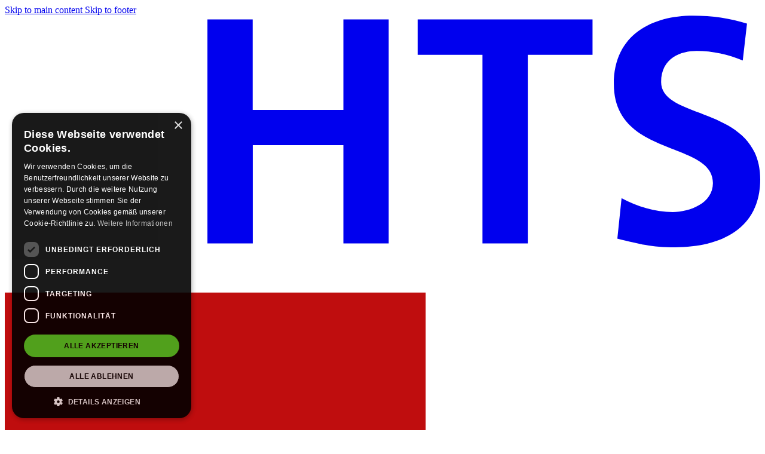

--- FILE ---
content_type: text/html; charset=UTF-8
request_url: https://www.hts.de/firmenprofil/
body_size: 30385
content:

<!doctype html>
<html lang="de-DE">

<head>
            <!-- Cookie Script -->
        <link rel="preconnect" href="//cdn.cookie-script.com"><script async type="text/javascript" charset="UTF-8" src="//cdn.cookie-script.com/s/fd07c1f5caf907420fcefe20be616393.js"></script>
    <meta charset="utf-8">
    <meta name="viewport" content="width=device-width, initial-scale=1">
    <meta name="author" content="HTS GmbH">

    <!-- Content Security Policy -->
    <meta http-equiv="Content-Security-Policy" content="
      default-src 'self' https://www.hts.de https://*.hts.de https://hts.de;
      script-src 'self' 'unsafe-inline' 'unsafe-eval' https://www.hts.de https://*.hts.de https://hts.de https://cdn.cookie-script.com https://*.googletagmanager.com https://*.google-analytics.com https://unpkg.com https://*.vimeo.com https://google.com https://*.google.com https://*.gstatic.com https://*.doubleclick.net https://*.googleadservices.com;
      style-src 'self' 'unsafe-inline' https://www.hts.de https://*.hts.de https://hts.de https://*.googleapis.com;
      font-src 'self' https://www.hts.de https://*.hts.de https://hts.de https://*.gstatic.com;
      img-src 'self' data: https://*.hts.de https://hts.de https://cdn.cookie-script.com https://*.googletagmanager.com https://*.google-analytics.com https://google.com https://*.google.com https://*.gstatic.com https://*.doubleclick.net https://*.googleadservices.com https://*.google.se;
      connect-src 'self' https://www.hts.de https://*.hts.de https://hts.de https://*.google-analytics.com https://*.googlesyndication.com https://google.com https://*.google.com https://*.gstatic.com https://*.doubleclick.net https://*.googleadservices.com;
      frame-src 'self' https://www.hts.de https://*.hts.de https://hts.de https://*.vimeo.com https://*.googletagmanager.com https://google.com https://*.google.com https://*.doubleclick.net;
      worker-src 'self' blob: https://www.hts.de https://*.hts.de https://hts.de;
  ">

    <!-- Favicons -->
    <link rel="apple-touch-icon" sizes="180x180" href="/apple-touch-icon.png">
    <link rel="icon" type="image/png" sizes="32x32" href="/favicon-32x32.png">
    <link rel="icon" type="image/png" sizes="16x16" href="/favicon-16x16.png">
    <link rel="manifest" href="/site.webmanifest">
    <link rel="mask-icon" href="/safari-pinned-tab.svg" color="#000000">
    <meta name="msapplication-TileColor" content="#ffffff">
    <meta name="theme-color" content="#ffffff">

    <!-- Preload Fonts -->
    <link rel="preload"
        href="https://www.hts.de/app/themes/hts2023/resources/fonts/source-sans-pro-v21-latin-300.woff2"
        as="font" type="font/woff2" crossorigin="anonymous">
    <link rel="preload"
        href="https://www.hts.de/app/themes/hts2023/resources/fonts/source-sans-pro-v21-latin-300.woff"
        as="font" type="font/woff" crossorigin="anonymous">
    <link rel="preload"
        href="https://www.hts.de/app/themes/hts2023/resources/fonts/source-sans-pro-v21-latin-regular.woff2"
        as="font" type="font/woff2" crossorigin="anonymous">
    <link rel="preload"
        href="https://www.hts.de/app/themes/hts2023/resources/fonts/source-sans-pro-v21-latin-regular.woff"
        as="font" type="font/woff" crossorigin="anonymous">
    <link rel="preload"
        href="https://www.hts.de/app/themes/hts2023/resources/fonts/source-sans-pro-v21-latin-italic.woff2"
        as="font" type="font/woff2" crossorigin="anonymous">
    <link rel="preload"
        href="https://www.hts.de/app/themes/hts2023/resources/fonts/source-sans-pro-v21-latin-italic.woff"
        as="font" type="font/woff" crossorigin="anonymous">
    <link rel="preload"
        href="https://www.hts.de/app/themes/hts2023/resources/fonts/source-sans-pro-v21-latin-600.woff2"
        as="font" type="font/woff2" crossorigin="anonymous">
    <link rel="preload"
        href="https://www.hts.de/app/themes/hts2023/resources/fonts/source-sans-pro-v21-latin-600.woff"
        as="font" type="font/woff" crossorigin="anonymous">
    <link rel="preload"
        href="https://www.hts.de/app/themes/hts2023/resources/fonts/source-sans-pro-v21-latin-700.woff2"
        as="font" type="font/woff2" crossorigin="anonymous">
    <link rel="preload"
        href="https://www.hts.de/app/themes/hts2023/resources/fonts/source-sans-pro-v21-latin-700.woff"
        as="font" type="font/woff" crossorigin="anonymous">
    <link rel="preload"
        href="https://www.hts.de/app/themes/hts2023/resources/fonts/source-sans-pro-v21-latin-700italic.woff2"
        as="font" type="font/woff2" crossorigin="anonymous">
    <link rel="preload"
        href="https://www.hts.de/app/themes/hts2023/resources/fonts/source-sans-pro-v21-latin-700italic.woff"
        as="font" type="font/woff" crossorigin="anonymous">

    <!-- Styles -->
    <style>
        [x-cloak] {
            display: none;
        }

        .grecaptcha-badge {
            visibility: hidden;
        }

        @font-face {
            font-family: 'Source Sans Pro';
            font-style: normal;
            font-weight: 300;
            font-display: swap;
            src: local('Source Sans Pro'), url('app/themes/hts2023/resources/fonts/source-sans-pro-v21-latin-300.woff2') format('woff2'), url('app/themes/hts2023/resources/fonts/source-sans-pro-v21-latin-300.woff') format('woff');
        }

        @font-face {
            font-family: 'Source Sans Pro';
            font-style: normal;
            font-weight: 400;
            font-display: swap;
            src: local('Source Sans Pro'), url('app/themes/hts2023/resources/fonts/source-sans-pro-v21-latin-regular.woff2') format('woff2'), url('app/themes/hts2023/resources/fonts/source-sans-pro-v21-latin-regular.woff') format('woff');
        }

        @font-face {
            font-family: 'Source Sans Pro';
            font-style: italic;
            font-weight: 400;
            font-display: swap;
            src: local('Source Sans Pro Italic'), url('app/themes/hts2023/resources/fonts/source-sans-pro-v21-latin-italic.woff2') format('woff2'), url('app/themes/hts2023/resources/fonts/source-sans-pro-v21-latin-italic.woff') format('woff');
        }

        @font-face {
            font-family: 'Source Sans Pro';
            font-style: normal;
            font-weight: 600;
            font-display: swap;
            src: local('Source Sans Pro SemiBold'), url('app/themes/hts2023/resources/fonts/source-sans-pro-v21-latin-600.woff2') format('woff2'), url('app/themes/hts2023/resources/fonts/source-sans-pro-v21-latin-600.woff') format('woff');
        }

        @font-face {
            font-family: 'Source Sans Pro';
            font-style: normal;
            font-weight: 700;
            font-display: swap;
            src: local('Source Sans Pro Bold'), url('app/themes/hts2023/resources/fonts/source-sans-pro-v21-latin-700.woff2') format('woff2'), url('app/themes/hts2023/resources/fonts/source-sans-pro-v21-latin-700.woff') format('woff');
        }

        @font-face {
            font-family: 'Source Sans Pro';
            font-style: italic;
            font-weight: 700;
            font-display: swap;
            src: local('Source Sans Pro Bold Italic'), url('app/themes/hts2023/resources/fonts/source-sans-pro-v21-latin-700italic.woff2') format('woff2'), url('app/themes/hts2023/resources/fonts/source-sans-pro-v21-latin-700italic.woff') format('woff');
        }
    </style>

    <script>
        document.addEventListener('wpcf7mailsent', function (event) {
            ga('send', 'event', 'Contact Form', 'submit');
        }, false);
    </script>

    <script type="speculationrules">
        {
            "prerender": [{
            "where": {
                "href_matches": "/*"
            },
            "eagerness": "moderate"
            }],
            "prefetch": [{
            "where": {
                "href_matches": "/*"
            },
            "eagerness": "moderate"
            }]
        }
    </script>
    <script>
        if (!HTMLScriptElement.supports || !HTMLScriptElement.supports('speculationrules')) {
            const preloadedUrls = {};

            function pointerenterHandler() {
                if (!preloadedUrls[this.href]) {
                    preloadedUrls[this.href] = true;

                    const prefetcher = document.createElement('link');

                    prefetcher.as = prefetcher.relList.supports('prefetch') ? 'document' : 'fetch';
                    prefetcher.rel = prefetcher.relList.supports('prefetch') ? 'prefetch' : 'preload';
                    prefetcher.href = this.href;

                    document.head.appendChild(prefetcher);
                }
            }

            document.querySelectorAll('a[href^="/"]').forEach(item => {
                item.addEventListener('pointerenter', pointerenterHandler);
            });
        }
    </script>

            <!-- Google Tag Manager (noscript) -->
        <noscript><iframe src="https://www.googletagmanager.com/ns.html?id=GTM-T9KQW7P" height="0" width="0"
                style="display:none;visibility:hidden"></iframe></noscript>
        <!-- End Google Tag Manager (noscript) -->
    
    <meta name='robots' content='index, follow, max-image-preview:large, max-snippet:-1, max-video-preview:-1' />
	<style>img:is([sizes="auto" i], [sizes^="auto," i]) { contain-intrinsic-size: 3000px 1500px }</style>
	
	<!-- This site is optimized with the Yoast SEO plugin v26.0 - https://yoast.com/wordpress/plugins/seo/ -->
	<title>Firmenprofil | HTS | the load moving experts</title>
	<meta name="description" content="HTS - traditionsreiches, inhabergeführtes Familienunternehmen. Innerbetrieblicher Maschinentransport - Transportfahrwerke &amp; Hebetechniklösungen" />
	<link rel="canonical" href="https://www.hts.de/firmenprofil/" />
	<meta property="og:locale" content="de_DE" />
	<meta property="og:type" content="article" />
	<meta property="og:title" content="Firmenprofil | HTS | the load moving experts" />
	<meta property="og:description" content="HTS - traditionsreiches, inhabergeführtes Familienunternehmen. Innerbetrieblicher Maschinentransport - Transportfahrwerke &amp; Hebetechniklösungen" />
	<meta property="og:url" content="https://www.hts.de/firmenprofil/" />
	<meta property="og:site_name" content="HTS | the load moving experts" />
	<meta property="article:modified_time" content="2024-04-10T09:10:56+00:00" />
	<meta name="twitter:card" content="summary_large_image" />
	<script type="application/ld+json" class="yoast-schema-graph">{"@context":"https://schema.org","@graph":[{"@type":"WebPage","@id":"https://www.hts.de/firmenprofil/","url":"https://www.hts.de/firmenprofil/","name":"Firmenprofil | HTS | the load moving experts","isPartOf":{"@id":"https://www.hts.de/#website"},"datePublished":"2017-06-22T11:36:01+00:00","dateModified":"2024-04-10T09:10:56+00:00","description":"HTS - traditionsreiches, inhabergeführtes Familienunternehmen. Innerbetrieblicher Maschinentransport - Transportfahrwerke & Hebetechniklösungen","breadcrumb":{"@id":"https://www.hts.de/firmenprofil/#breadcrumb"},"inLanguage":"de-DE","potentialAction":[{"@type":"ReadAction","target":["https://www.hts.de/firmenprofil/"]}]},{"@type":"BreadcrumbList","@id":"https://www.hts.de/firmenprofil/#breadcrumb","itemListElement":[{"@type":"ListItem","position":1,"name":"Startseite","item":"https://www.hts.de/"},{"@type":"ListItem","position":2,"name":"Firmenprofil"}]},{"@type":"WebSite","@id":"https://www.hts.de/#website","url":"https://www.hts.de/","name":"HTS | the load moving experts","description":"Mit uns wird Schweres leicht","publisher":{"@id":"https://www.hts.de/#organization"},"potentialAction":[{"@type":"SearchAction","target":{"@type":"EntryPoint","urlTemplate":"https://www.hts.de/?s={search_term_string}"},"query-input":{"@type":"PropertyValueSpecification","valueRequired":true,"valueName":"search_term_string"}}],"inLanguage":"de-DE"},{"@type":"Organization","@id":"https://www.hts.de/#organization","name":"HTS Hydraulische Transportsysteme GmbH","url":"https://www.hts.de/","logo":{"@type":"ImageObject","inLanguage":"de-DE","@id":"https://www.hts.de/#/schema/logo/image/","url":"https://www.hts.de/app/uploads/2017/06/logo-hts.png","contentUrl":"https://www.hts.de/app/uploads/2017/06/logo-hts.png","width":317,"height":114,"caption":"HTS Hydraulische Transportsysteme GmbH"},"image":{"@id":"https://www.hts.de/#/schema/logo/image/"}}]}</script>
	<!-- / Yoast SEO plugin. -->


<script>
window._wpemojiSettings = {"baseUrl":"https:\/\/s.w.org\/images\/core\/emoji\/16.0.1\/72x72\/","ext":".png","svgUrl":"https:\/\/s.w.org\/images\/core\/emoji\/16.0.1\/svg\/","svgExt":".svg","source":{"concatemoji":"https:\/\/www.hts.de\/wp\/wp-includes\/js\/wp-emoji-release.min.js?ver=6.8.2"}};
/*! This file is auto-generated */
!function(s,n){var o,i,e;function c(e){try{var t={supportTests:e,timestamp:(new Date).valueOf()};sessionStorage.setItem(o,JSON.stringify(t))}catch(e){}}function p(e,t,n){e.clearRect(0,0,e.canvas.width,e.canvas.height),e.fillText(t,0,0);var t=new Uint32Array(e.getImageData(0,0,e.canvas.width,e.canvas.height).data),a=(e.clearRect(0,0,e.canvas.width,e.canvas.height),e.fillText(n,0,0),new Uint32Array(e.getImageData(0,0,e.canvas.width,e.canvas.height).data));return t.every(function(e,t){return e===a[t]})}function u(e,t){e.clearRect(0,0,e.canvas.width,e.canvas.height),e.fillText(t,0,0);for(var n=e.getImageData(16,16,1,1),a=0;a<n.data.length;a++)if(0!==n.data[a])return!1;return!0}function f(e,t,n,a){switch(t){case"flag":return n(e,"\ud83c\udff3\ufe0f\u200d\u26a7\ufe0f","\ud83c\udff3\ufe0f\u200b\u26a7\ufe0f")?!1:!n(e,"\ud83c\udde8\ud83c\uddf6","\ud83c\udde8\u200b\ud83c\uddf6")&&!n(e,"\ud83c\udff4\udb40\udc67\udb40\udc62\udb40\udc65\udb40\udc6e\udb40\udc67\udb40\udc7f","\ud83c\udff4\u200b\udb40\udc67\u200b\udb40\udc62\u200b\udb40\udc65\u200b\udb40\udc6e\u200b\udb40\udc67\u200b\udb40\udc7f");case"emoji":return!a(e,"\ud83e\udedf")}return!1}function g(e,t,n,a){var r="undefined"!=typeof WorkerGlobalScope&&self instanceof WorkerGlobalScope?new OffscreenCanvas(300,150):s.createElement("canvas"),o=r.getContext("2d",{willReadFrequently:!0}),i=(o.textBaseline="top",o.font="600 32px Arial",{});return e.forEach(function(e){i[e]=t(o,e,n,a)}),i}function t(e){var t=s.createElement("script");t.src=e,t.defer=!0,s.head.appendChild(t)}"undefined"!=typeof Promise&&(o="wpEmojiSettingsSupports",i=["flag","emoji"],n.supports={everything:!0,everythingExceptFlag:!0},e=new Promise(function(e){s.addEventListener("DOMContentLoaded",e,{once:!0})}),new Promise(function(t){var n=function(){try{var e=JSON.parse(sessionStorage.getItem(o));if("object"==typeof e&&"number"==typeof e.timestamp&&(new Date).valueOf()<e.timestamp+604800&&"object"==typeof e.supportTests)return e.supportTests}catch(e){}return null}();if(!n){if("undefined"!=typeof Worker&&"undefined"!=typeof OffscreenCanvas&&"undefined"!=typeof URL&&URL.createObjectURL&&"undefined"!=typeof Blob)try{var e="postMessage("+g.toString()+"("+[JSON.stringify(i),f.toString(),p.toString(),u.toString()].join(",")+"));",a=new Blob([e],{type:"text/javascript"}),r=new Worker(URL.createObjectURL(a),{name:"wpTestEmojiSupports"});return void(r.onmessage=function(e){c(n=e.data),r.terminate(),t(n)})}catch(e){}c(n=g(i,f,p,u))}t(n)}).then(function(e){for(var t in e)n.supports[t]=e[t],n.supports.everything=n.supports.everything&&n.supports[t],"flag"!==t&&(n.supports.everythingExceptFlag=n.supports.everythingExceptFlag&&n.supports[t]);n.supports.everythingExceptFlag=n.supports.everythingExceptFlag&&!n.supports.flag,n.DOMReady=!1,n.readyCallback=function(){n.DOMReady=!0}}).then(function(){return e}).then(function(){var e;n.supports.everything||(n.readyCallback(),(e=n.source||{}).concatemoji?t(e.concatemoji):e.wpemoji&&e.twemoji&&(t(e.twemoji),t(e.wpemoji)))}))}((window,document),window._wpemojiSettings);
</script>
<style id='wp-emoji-styles-inline-css'>

	img.wp-smiley, img.emoji {
		display: inline !important;
		border: none !important;
		box-shadow: none !important;
		height: 1em !important;
		width: 1em !important;
		margin: 0 0.07em !important;
		vertical-align: -0.1em !important;
		background: none !important;
		padding: 0 !important;
	}
</style>
<link rel='stylesheet' id='wp-block-library-css' href='https://www.hts.de/wp/wp-includes/css/dist/block-library/style.min.css?ver=6.8.2' media='all' />
<style id='global-styles-inline-css'>
:root{--wp--preset--aspect-ratio--square: 1;--wp--preset--aspect-ratio--4-3: 4/3;--wp--preset--aspect-ratio--3-4: 3/4;--wp--preset--aspect-ratio--3-2: 3/2;--wp--preset--aspect-ratio--2-3: 2/3;--wp--preset--aspect-ratio--16-9: 16/9;--wp--preset--aspect-ratio--9-16: 9/16;--wp--preset--color--black: #000;--wp--preset--color--cyan-bluish-gray: #abb8c3;--wp--preset--color--white: #fff;--wp--preset--color--pale-pink: #f78da7;--wp--preset--color--vivid-red: #cf2e2e;--wp--preset--color--luminous-vivid-orange: #ff6900;--wp--preset--color--luminous-vivid-amber: #fcb900;--wp--preset--color--light-green-cyan: #7bdcb5;--wp--preset--color--vivid-green-cyan: #00d084;--wp--preset--color--pale-cyan-blue: #8ed1fc;--wp--preset--color--vivid-cyan-blue: #0693e3;--wp--preset--color--vivid-purple: #9b51e0;--wp--preset--color--inherit: inherit;--wp--preset--color--current: currentcolor;--wp--preset--color--transparent: transparent;--wp--preset--color--slate-50: #f8fafc;--wp--preset--color--slate-100: #f1f5f9;--wp--preset--color--slate-200: #e2e8f0;--wp--preset--color--slate-300: #cbd5e1;--wp--preset--color--slate-400: #94a3b8;--wp--preset--color--slate-500: #64748b;--wp--preset--color--slate-600: #475569;--wp--preset--color--slate-700: #334155;--wp--preset--color--slate-800: #1e293b;--wp--preset--color--slate-900: #0f172a;--wp--preset--color--slate-950: #020617;--wp--preset--color--gray-50: #f9fafb;--wp--preset--color--gray-100: #f3f4f6;--wp--preset--color--gray-200: #e5e7eb;--wp--preset--color--gray-300: #d1d5db;--wp--preset--color--gray-400: #9ca3af;--wp--preset--color--gray-500: #6b7280;--wp--preset--color--gray-600: #4b5563;--wp--preset--color--gray-700: #374151;--wp--preset--color--gray-800: #1f2937;--wp--preset--color--gray-900: #111827;--wp--preset--color--gray-950: #030712;--wp--preset--color--zinc-50: #fafafa;--wp--preset--color--zinc-100: #f4f4f5;--wp--preset--color--zinc-200: #e4e4e7;--wp--preset--color--zinc-300: #d4d4d8;--wp--preset--color--zinc-400: #a1a1aa;--wp--preset--color--zinc-500: #71717a;--wp--preset--color--zinc-600: #52525b;--wp--preset--color--zinc-700: #3f3f46;--wp--preset--color--zinc-800: #27272a;--wp--preset--color--zinc-900: #18181b;--wp--preset--color--zinc-950: #09090b;--wp--preset--color--neutral-50: #fafafa;--wp--preset--color--neutral-100: #f5f5f5;--wp--preset--color--neutral-200: #e5e5e5;--wp--preset--color--neutral-300: #d4d4d4;--wp--preset--color--neutral-400: #a3a3a3;--wp--preset--color--neutral-500: #737373;--wp--preset--color--neutral-600: #525252;--wp--preset--color--neutral-700: #404040;--wp--preset--color--neutral-800: #262626;--wp--preset--color--neutral-900: #171717;--wp--preset--color--neutral-950: #0a0a0a;--wp--preset--color--stone-50: #fafaf9;--wp--preset--color--stone-100: #f5f5f4;--wp--preset--color--stone-200: #e7e5e4;--wp--preset--color--stone-300: #d6d3d1;--wp--preset--color--stone-400: #a8a29e;--wp--preset--color--stone-500: #78716c;--wp--preset--color--stone-600: #57534e;--wp--preset--color--stone-700: #44403c;--wp--preset--color--stone-800: #292524;--wp--preset--color--stone-900: #1c1917;--wp--preset--color--stone-950: #0c0a09;--wp--preset--color--red-50: #fef2f2;--wp--preset--color--red-100: #fee2e2;--wp--preset--color--red-200: #fecaca;--wp--preset--color--red-300: #fca5a5;--wp--preset--color--red-400: #f87171;--wp--preset--color--red-500: #ef4444;--wp--preset--color--red-600: #dc2626;--wp--preset--color--red-700: #b91c1c;--wp--preset--color--red-800: #991b1b;--wp--preset--color--red-900: #7f1d1d;--wp--preset--color--red-950: #450a0a;--wp--preset--color--orange-50: #fff7ed;--wp--preset--color--orange-100: #ffedd5;--wp--preset--color--orange-200: #fed7aa;--wp--preset--color--orange-300: #fdba74;--wp--preset--color--orange-400: #fb923c;--wp--preset--color--orange-500: #f97316;--wp--preset--color--orange-600: #ea580c;--wp--preset--color--orange-700: #c2410c;--wp--preset--color--orange-800: #9a3412;--wp--preset--color--orange-900: #7c2d12;--wp--preset--color--orange-950: #431407;--wp--preset--color--amber-50: #fffbeb;--wp--preset--color--amber-100: #fef3c7;--wp--preset--color--amber-200: #fde68a;--wp--preset--color--amber-300: #fcd34d;--wp--preset--color--amber-400: #fbbf24;--wp--preset--color--amber-500: #f59e0b;--wp--preset--color--amber-600: #d97706;--wp--preset--color--amber-700: #b45309;--wp--preset--color--amber-800: #92400e;--wp--preset--color--amber-900: #78350f;--wp--preset--color--amber-950: #451a03;--wp--preset--color--yellow-50: #fefce8;--wp--preset--color--yellow-100: #fef9c3;--wp--preset--color--yellow-200: #fef08a;--wp--preset--color--yellow-300: #fde047;--wp--preset--color--yellow-400: #facc15;--wp--preset--color--yellow-500: #eab308;--wp--preset--color--yellow-600: #ca8a04;--wp--preset--color--yellow-700: #a16207;--wp--preset--color--yellow-800: #854d0e;--wp--preset--color--yellow-900: #713f12;--wp--preset--color--yellow-950: #422006;--wp--preset--color--lime-50: #f7fee7;--wp--preset--color--lime-100: #ecfccb;--wp--preset--color--lime-200: #d9f99d;--wp--preset--color--lime-300: #bef264;--wp--preset--color--lime-400: #a3e635;--wp--preset--color--lime-500: #84cc16;--wp--preset--color--lime-600: #65a30d;--wp--preset--color--lime-700: #4d7c0f;--wp--preset--color--lime-800: #3f6212;--wp--preset--color--lime-900: #365314;--wp--preset--color--lime-950: #1a2e05;--wp--preset--color--green-50: #f0fdf4;--wp--preset--color--green-100: #dcfce7;--wp--preset--color--green-200: #bbf7d0;--wp--preset--color--green-300: #86efac;--wp--preset--color--green-400: #4ade80;--wp--preset--color--green-500: #22c55e;--wp--preset--color--green-600: #16a34a;--wp--preset--color--green-700: #15803d;--wp--preset--color--green-800: #166534;--wp--preset--color--green-900: #14532d;--wp--preset--color--green-950: #052e16;--wp--preset--color--emerald-50: #ecfdf5;--wp--preset--color--emerald-100: #d1fae5;--wp--preset--color--emerald-200: #a7f3d0;--wp--preset--color--emerald-300: #6ee7b7;--wp--preset--color--emerald-400: #34d399;--wp--preset--color--emerald-500: #10b981;--wp--preset--color--emerald-600: #059669;--wp--preset--color--emerald-700: #047857;--wp--preset--color--emerald-800: #065f46;--wp--preset--color--emerald-900: #064e3b;--wp--preset--color--emerald-950: #022c22;--wp--preset--color--teal-50: #f0fdfa;--wp--preset--color--teal-100: #ccfbf1;--wp--preset--color--teal-200: #99f6e4;--wp--preset--color--teal-300: #5eead4;--wp--preset--color--teal-400: #2dd4bf;--wp--preset--color--teal-500: #14b8a6;--wp--preset--color--teal-600: #0d9488;--wp--preset--color--teal-700: #0f766e;--wp--preset--color--teal-800: #115e59;--wp--preset--color--teal-900: #134e4a;--wp--preset--color--teal-950: #042f2e;--wp--preset--color--cyan-50: #ecfeff;--wp--preset--color--cyan-100: #cffafe;--wp--preset--color--cyan-200: #a5f3fc;--wp--preset--color--cyan-300: #67e8f9;--wp--preset--color--cyan-400: #22d3ee;--wp--preset--color--cyan-500: #06b6d4;--wp--preset--color--cyan-600: #0891b2;--wp--preset--color--cyan-700: #0e7490;--wp--preset--color--cyan-800: #155e75;--wp--preset--color--cyan-900: #164e63;--wp--preset--color--cyan-950: #083344;--wp--preset--color--sky-50: #f0f9ff;--wp--preset--color--sky-100: #e0f2fe;--wp--preset--color--sky-200: #bae6fd;--wp--preset--color--sky-300: #7dd3fc;--wp--preset--color--sky-400: #38bdf8;--wp--preset--color--sky-500: #0ea5e9;--wp--preset--color--sky-600: #0284c7;--wp--preset--color--sky-700: #0369a1;--wp--preset--color--sky-800: #075985;--wp--preset--color--sky-900: #0c4a6e;--wp--preset--color--sky-950: #082f49;--wp--preset--color--blue-50: #eff6ff;--wp--preset--color--blue-100: #dbeafe;--wp--preset--color--blue-200: #bfdbfe;--wp--preset--color--blue-300: #93c5fd;--wp--preset--color--blue-400: #60a5fa;--wp--preset--color--blue-500: #3b82f6;--wp--preset--color--blue-600: #2563eb;--wp--preset--color--blue-700: #1d4ed8;--wp--preset--color--blue-800: #1e40af;--wp--preset--color--blue-900: #1e3a8a;--wp--preset--color--blue-950: #172554;--wp--preset--color--indigo-50: #eef2ff;--wp--preset--color--indigo-100: #e0e7ff;--wp--preset--color--indigo-200: #c7d2fe;--wp--preset--color--indigo-300: #a5b4fc;--wp--preset--color--indigo-400: #818cf8;--wp--preset--color--indigo-500: #6366f1;--wp--preset--color--indigo-600: #4f46e5;--wp--preset--color--indigo-700: #4338ca;--wp--preset--color--indigo-800: #3730a3;--wp--preset--color--indigo-900: #312e81;--wp--preset--color--indigo-950: #1e1b4b;--wp--preset--color--violet-50: #f5f3ff;--wp--preset--color--violet-100: #ede9fe;--wp--preset--color--violet-200: #ddd6fe;--wp--preset--color--violet-300: #c4b5fd;--wp--preset--color--violet-400: #a78bfa;--wp--preset--color--violet-500: #8b5cf6;--wp--preset--color--violet-600: #7c3aed;--wp--preset--color--violet-700: #6d28d9;--wp--preset--color--violet-800: #5b21b6;--wp--preset--color--violet-900: #4c1d95;--wp--preset--color--violet-950: #2e1065;--wp--preset--color--purple-50: #faf5ff;--wp--preset--color--purple-100: #f3e8ff;--wp--preset--color--purple-200: #e9d5ff;--wp--preset--color--purple-300: #d8b4fe;--wp--preset--color--purple-400: #c084fc;--wp--preset--color--purple-500: #a855f7;--wp--preset--color--purple-600: #9333ea;--wp--preset--color--purple-700: #7e22ce;--wp--preset--color--purple-800: #6b21a8;--wp--preset--color--purple-900: #581c87;--wp--preset--color--purple-950: #3b0764;--wp--preset--color--fuchsia-50: #fdf4ff;--wp--preset--color--fuchsia-100: #fae8ff;--wp--preset--color--fuchsia-200: #f5d0fe;--wp--preset--color--fuchsia-300: #f0abfc;--wp--preset--color--fuchsia-400: #e879f9;--wp--preset--color--fuchsia-500: #d946ef;--wp--preset--color--fuchsia-600: #c026d3;--wp--preset--color--fuchsia-700: #a21caf;--wp--preset--color--fuchsia-800: #86198f;--wp--preset--color--fuchsia-900: #701a75;--wp--preset--color--fuchsia-950: #4a044e;--wp--preset--color--pink-50: #fdf2f8;--wp--preset--color--pink-100: #fce7f3;--wp--preset--color--pink-200: #fbcfe8;--wp--preset--color--pink-300: #f9a8d4;--wp--preset--color--pink-400: #f472b6;--wp--preset--color--pink-500: #ec4899;--wp--preset--color--pink-600: #db2777;--wp--preset--color--pink-700: #be185d;--wp--preset--color--pink-800: #9d174d;--wp--preset--color--pink-900: #831843;--wp--preset--color--pink-950: #500724;--wp--preset--color--rose-50: #fff1f2;--wp--preset--color--rose-100: #ffe4e6;--wp--preset--color--rose-200: #fecdd3;--wp--preset--color--rose-300: #fda4af;--wp--preset--color--rose-400: #fb7185;--wp--preset--color--rose-500: #f43f5e;--wp--preset--color--rose-600: #e11d48;--wp--preset--color--rose-700: #be123c;--wp--preset--color--rose-800: #9f1239;--wp--preset--color--rose-900: #881337;--wp--preset--color--rose-950: #4c0519;--wp--preset--color--primary-100: #f8d6d3;--wp--preset--color--primary-200: #f1aea6;--wp--preset--color--primary-300: #ea857a;--wp--preset--color--primary-400: #e45d4e;--wp--preset--color--primary-500: #be000b;--wp--preset--color--primary-600: #b02a1b;--wp--preset--color--primary-700: #842014;--wp--preset--color--primary-800: #58150e;--wp--preset--color--primary-900: #2c0b07;--wp--preset--gradient--vivid-cyan-blue-to-vivid-purple: linear-gradient(135deg,rgba(6,147,227,1) 0%,rgb(155,81,224) 100%);--wp--preset--gradient--light-green-cyan-to-vivid-green-cyan: linear-gradient(135deg,rgb(122,220,180) 0%,rgb(0,208,130) 100%);--wp--preset--gradient--luminous-vivid-amber-to-luminous-vivid-orange: linear-gradient(135deg,rgba(252,185,0,1) 0%,rgba(255,105,0,1) 100%);--wp--preset--gradient--luminous-vivid-orange-to-vivid-red: linear-gradient(135deg,rgba(255,105,0,1) 0%,rgb(207,46,46) 100%);--wp--preset--gradient--very-light-gray-to-cyan-bluish-gray: linear-gradient(135deg,rgb(238,238,238) 0%,rgb(169,184,195) 100%);--wp--preset--gradient--cool-to-warm-spectrum: linear-gradient(135deg,rgb(74,234,220) 0%,rgb(151,120,209) 20%,rgb(207,42,186) 40%,rgb(238,44,130) 60%,rgb(251,105,98) 80%,rgb(254,248,76) 100%);--wp--preset--gradient--blush-light-purple: linear-gradient(135deg,rgb(255,206,236) 0%,rgb(152,150,240) 100%);--wp--preset--gradient--blush-bordeaux: linear-gradient(135deg,rgb(254,205,165) 0%,rgb(254,45,45) 50%,rgb(107,0,62) 100%);--wp--preset--gradient--luminous-dusk: linear-gradient(135deg,rgb(255,203,112) 0%,rgb(199,81,192) 50%,rgb(65,88,208) 100%);--wp--preset--gradient--pale-ocean: linear-gradient(135deg,rgb(255,245,203) 0%,rgb(182,227,212) 50%,rgb(51,167,181) 100%);--wp--preset--gradient--electric-grass: linear-gradient(135deg,rgb(202,248,128) 0%,rgb(113,206,126) 100%);--wp--preset--gradient--midnight: linear-gradient(135deg,rgb(2,3,129) 0%,rgb(40,116,252) 100%);--wp--preset--font-size--small: 13px;--wp--preset--font-size--medium: 20px;--wp--preset--font-size--large: 36px;--wp--preset--font-size--x-large: 42px;--wp--preset--font-size--xs: 0.75rem;--wp--preset--font-size--sm: 0.875rem;--wp--preset--font-size--base: 1rem;--wp--preset--font-size--lg: 1.125rem;--wp--preset--font-size--xl: 1.25rem;--wp--preset--font-size--2-xl: 1.5rem;--wp--preset--font-size--3-xl: 1.875rem;--wp--preset--font-size--4-xl: 2.25rem;--wp--preset--font-size--5-xl: 3rem;--wp--preset--font-size--6-xl: 3.75rem;--wp--preset--font-size--7-xl: 4.5rem;--wp--preset--font-size--8-xl: 6rem;--wp--preset--font-size--9-xl: 8rem;--wp--preset--font-family--sans: Source Sans Pro,Calibri,sans-serif;--wp--preset--font-family--mono: Menlo,Monaco,Consolas,Liberation Mono,Courier New,monospace;--wp--preset--spacing--20: 0.44rem;--wp--preset--spacing--30: 0.67rem;--wp--preset--spacing--40: 1rem;--wp--preset--spacing--50: 1.5rem;--wp--preset--spacing--60: 2.25rem;--wp--preset--spacing--70: 3.38rem;--wp--preset--spacing--80: 5.06rem;--wp--preset--shadow--natural: 6px 6px 9px rgba(0, 0, 0, 0.2);--wp--preset--shadow--deep: 12px 12px 50px rgba(0, 0, 0, 0.4);--wp--preset--shadow--sharp: 6px 6px 0px rgba(0, 0, 0, 0.2);--wp--preset--shadow--outlined: 6px 6px 0px -3px rgba(255, 255, 255, 1), 6px 6px rgba(0, 0, 0, 1);--wp--preset--shadow--crisp: 6px 6px 0px rgba(0, 0, 0, 1);}:where(body) { margin: 0; }.wp-site-blocks > .alignleft { float: left; margin-right: 2em; }.wp-site-blocks > .alignright { float: right; margin-left: 2em; }.wp-site-blocks > .aligncenter { justify-content: center; margin-left: auto; margin-right: auto; }:where(.is-layout-flex){gap: 0.5em;}:where(.is-layout-grid){gap: 0.5em;}.is-layout-flow > .alignleft{float: left;margin-inline-start: 0;margin-inline-end: 2em;}.is-layout-flow > .alignright{float: right;margin-inline-start: 2em;margin-inline-end: 0;}.is-layout-flow > .aligncenter{margin-left: auto !important;margin-right: auto !important;}.is-layout-constrained > .alignleft{float: left;margin-inline-start: 0;margin-inline-end: 2em;}.is-layout-constrained > .alignright{float: right;margin-inline-start: 2em;margin-inline-end: 0;}.is-layout-constrained > .aligncenter{margin-left: auto !important;margin-right: auto !important;}.is-layout-constrained > :where(:not(.alignleft):not(.alignright):not(.alignfull)){margin-left: auto !important;margin-right: auto !important;}body .is-layout-flex{display: flex;}.is-layout-flex{flex-wrap: wrap;align-items: center;}.is-layout-flex > :is(*, div){margin: 0;}body .is-layout-grid{display: grid;}.is-layout-grid > :is(*, div){margin: 0;}body{padding-top: 0px;padding-right: 0px;padding-bottom: 0px;padding-left: 0px;}a:where(:not(.wp-element-button)){text-decoration: underline;}:root :where(.wp-element-button, .wp-block-button__link){background-color: #32373c;border-width: 0;color: #fff;font-family: inherit;font-size: inherit;line-height: inherit;padding: calc(0.667em + 2px) calc(1.333em + 2px);text-decoration: none;}.has-black-color{color: var(--wp--preset--color--black) !important;}.has-cyan-bluish-gray-color{color: var(--wp--preset--color--cyan-bluish-gray) !important;}.has-white-color{color: var(--wp--preset--color--white) !important;}.has-pale-pink-color{color: var(--wp--preset--color--pale-pink) !important;}.has-vivid-red-color{color: var(--wp--preset--color--vivid-red) !important;}.has-luminous-vivid-orange-color{color: var(--wp--preset--color--luminous-vivid-orange) !important;}.has-luminous-vivid-amber-color{color: var(--wp--preset--color--luminous-vivid-amber) !important;}.has-light-green-cyan-color{color: var(--wp--preset--color--light-green-cyan) !important;}.has-vivid-green-cyan-color{color: var(--wp--preset--color--vivid-green-cyan) !important;}.has-pale-cyan-blue-color{color: var(--wp--preset--color--pale-cyan-blue) !important;}.has-vivid-cyan-blue-color{color: var(--wp--preset--color--vivid-cyan-blue) !important;}.has-vivid-purple-color{color: var(--wp--preset--color--vivid-purple) !important;}.has-inherit-color{color: var(--wp--preset--color--inherit) !important;}.has-current-color{color: var(--wp--preset--color--current) !important;}.has-transparent-color{color: var(--wp--preset--color--transparent) !important;}.has-slate-50-color{color: var(--wp--preset--color--slate-50) !important;}.has-slate-100-color{color: var(--wp--preset--color--slate-100) !important;}.has-slate-200-color{color: var(--wp--preset--color--slate-200) !important;}.has-slate-300-color{color: var(--wp--preset--color--slate-300) !important;}.has-slate-400-color{color: var(--wp--preset--color--slate-400) !important;}.has-slate-500-color{color: var(--wp--preset--color--slate-500) !important;}.has-slate-600-color{color: var(--wp--preset--color--slate-600) !important;}.has-slate-700-color{color: var(--wp--preset--color--slate-700) !important;}.has-slate-800-color{color: var(--wp--preset--color--slate-800) !important;}.has-slate-900-color{color: var(--wp--preset--color--slate-900) !important;}.has-slate-950-color{color: var(--wp--preset--color--slate-950) !important;}.has-gray-50-color{color: var(--wp--preset--color--gray-50) !important;}.has-gray-100-color{color: var(--wp--preset--color--gray-100) !important;}.has-gray-200-color{color: var(--wp--preset--color--gray-200) !important;}.has-gray-300-color{color: var(--wp--preset--color--gray-300) !important;}.has-gray-400-color{color: var(--wp--preset--color--gray-400) !important;}.has-gray-500-color{color: var(--wp--preset--color--gray-500) !important;}.has-gray-600-color{color: var(--wp--preset--color--gray-600) !important;}.has-gray-700-color{color: var(--wp--preset--color--gray-700) !important;}.has-gray-800-color{color: var(--wp--preset--color--gray-800) !important;}.has-gray-900-color{color: var(--wp--preset--color--gray-900) !important;}.has-gray-950-color{color: var(--wp--preset--color--gray-950) !important;}.has-zinc-50-color{color: var(--wp--preset--color--zinc-50) !important;}.has-zinc-100-color{color: var(--wp--preset--color--zinc-100) !important;}.has-zinc-200-color{color: var(--wp--preset--color--zinc-200) !important;}.has-zinc-300-color{color: var(--wp--preset--color--zinc-300) !important;}.has-zinc-400-color{color: var(--wp--preset--color--zinc-400) !important;}.has-zinc-500-color{color: var(--wp--preset--color--zinc-500) !important;}.has-zinc-600-color{color: var(--wp--preset--color--zinc-600) !important;}.has-zinc-700-color{color: var(--wp--preset--color--zinc-700) !important;}.has-zinc-800-color{color: var(--wp--preset--color--zinc-800) !important;}.has-zinc-900-color{color: var(--wp--preset--color--zinc-900) !important;}.has-zinc-950-color{color: var(--wp--preset--color--zinc-950) !important;}.has-neutral-50-color{color: var(--wp--preset--color--neutral-50) !important;}.has-neutral-100-color{color: var(--wp--preset--color--neutral-100) !important;}.has-neutral-200-color{color: var(--wp--preset--color--neutral-200) !important;}.has-neutral-300-color{color: var(--wp--preset--color--neutral-300) !important;}.has-neutral-400-color{color: var(--wp--preset--color--neutral-400) !important;}.has-neutral-500-color{color: var(--wp--preset--color--neutral-500) !important;}.has-neutral-600-color{color: var(--wp--preset--color--neutral-600) !important;}.has-neutral-700-color{color: var(--wp--preset--color--neutral-700) !important;}.has-neutral-800-color{color: var(--wp--preset--color--neutral-800) !important;}.has-neutral-900-color{color: var(--wp--preset--color--neutral-900) !important;}.has-neutral-950-color{color: var(--wp--preset--color--neutral-950) !important;}.has-stone-50-color{color: var(--wp--preset--color--stone-50) !important;}.has-stone-100-color{color: var(--wp--preset--color--stone-100) !important;}.has-stone-200-color{color: var(--wp--preset--color--stone-200) !important;}.has-stone-300-color{color: var(--wp--preset--color--stone-300) !important;}.has-stone-400-color{color: var(--wp--preset--color--stone-400) !important;}.has-stone-500-color{color: var(--wp--preset--color--stone-500) !important;}.has-stone-600-color{color: var(--wp--preset--color--stone-600) !important;}.has-stone-700-color{color: var(--wp--preset--color--stone-700) !important;}.has-stone-800-color{color: var(--wp--preset--color--stone-800) !important;}.has-stone-900-color{color: var(--wp--preset--color--stone-900) !important;}.has-stone-950-color{color: var(--wp--preset--color--stone-950) !important;}.has-red-50-color{color: var(--wp--preset--color--red-50) !important;}.has-red-100-color{color: var(--wp--preset--color--red-100) !important;}.has-red-200-color{color: var(--wp--preset--color--red-200) !important;}.has-red-300-color{color: var(--wp--preset--color--red-300) !important;}.has-red-400-color{color: var(--wp--preset--color--red-400) !important;}.has-red-500-color{color: var(--wp--preset--color--red-500) !important;}.has-red-600-color{color: var(--wp--preset--color--red-600) !important;}.has-red-700-color{color: var(--wp--preset--color--red-700) !important;}.has-red-800-color{color: var(--wp--preset--color--red-800) !important;}.has-red-900-color{color: var(--wp--preset--color--red-900) !important;}.has-red-950-color{color: var(--wp--preset--color--red-950) !important;}.has-orange-50-color{color: var(--wp--preset--color--orange-50) !important;}.has-orange-100-color{color: var(--wp--preset--color--orange-100) !important;}.has-orange-200-color{color: var(--wp--preset--color--orange-200) !important;}.has-orange-300-color{color: var(--wp--preset--color--orange-300) !important;}.has-orange-400-color{color: var(--wp--preset--color--orange-400) !important;}.has-orange-500-color{color: var(--wp--preset--color--orange-500) !important;}.has-orange-600-color{color: var(--wp--preset--color--orange-600) !important;}.has-orange-700-color{color: var(--wp--preset--color--orange-700) !important;}.has-orange-800-color{color: var(--wp--preset--color--orange-800) !important;}.has-orange-900-color{color: var(--wp--preset--color--orange-900) !important;}.has-orange-950-color{color: var(--wp--preset--color--orange-950) !important;}.has-amber-50-color{color: var(--wp--preset--color--amber-50) !important;}.has-amber-100-color{color: var(--wp--preset--color--amber-100) !important;}.has-amber-200-color{color: var(--wp--preset--color--amber-200) !important;}.has-amber-300-color{color: var(--wp--preset--color--amber-300) !important;}.has-amber-400-color{color: var(--wp--preset--color--amber-400) !important;}.has-amber-500-color{color: var(--wp--preset--color--amber-500) !important;}.has-amber-600-color{color: var(--wp--preset--color--amber-600) !important;}.has-amber-700-color{color: var(--wp--preset--color--amber-700) !important;}.has-amber-800-color{color: var(--wp--preset--color--amber-800) !important;}.has-amber-900-color{color: var(--wp--preset--color--amber-900) !important;}.has-amber-950-color{color: var(--wp--preset--color--amber-950) !important;}.has-yellow-50-color{color: var(--wp--preset--color--yellow-50) !important;}.has-yellow-100-color{color: var(--wp--preset--color--yellow-100) !important;}.has-yellow-200-color{color: var(--wp--preset--color--yellow-200) !important;}.has-yellow-300-color{color: var(--wp--preset--color--yellow-300) !important;}.has-yellow-400-color{color: var(--wp--preset--color--yellow-400) !important;}.has-yellow-500-color{color: var(--wp--preset--color--yellow-500) !important;}.has-yellow-600-color{color: var(--wp--preset--color--yellow-600) !important;}.has-yellow-700-color{color: var(--wp--preset--color--yellow-700) !important;}.has-yellow-800-color{color: var(--wp--preset--color--yellow-800) !important;}.has-yellow-900-color{color: var(--wp--preset--color--yellow-900) !important;}.has-yellow-950-color{color: var(--wp--preset--color--yellow-950) !important;}.has-lime-50-color{color: var(--wp--preset--color--lime-50) !important;}.has-lime-100-color{color: var(--wp--preset--color--lime-100) !important;}.has-lime-200-color{color: var(--wp--preset--color--lime-200) !important;}.has-lime-300-color{color: var(--wp--preset--color--lime-300) !important;}.has-lime-400-color{color: var(--wp--preset--color--lime-400) !important;}.has-lime-500-color{color: var(--wp--preset--color--lime-500) !important;}.has-lime-600-color{color: var(--wp--preset--color--lime-600) !important;}.has-lime-700-color{color: var(--wp--preset--color--lime-700) !important;}.has-lime-800-color{color: var(--wp--preset--color--lime-800) !important;}.has-lime-900-color{color: var(--wp--preset--color--lime-900) !important;}.has-lime-950-color{color: var(--wp--preset--color--lime-950) !important;}.has-green-50-color{color: var(--wp--preset--color--green-50) !important;}.has-green-100-color{color: var(--wp--preset--color--green-100) !important;}.has-green-200-color{color: var(--wp--preset--color--green-200) !important;}.has-green-300-color{color: var(--wp--preset--color--green-300) !important;}.has-green-400-color{color: var(--wp--preset--color--green-400) !important;}.has-green-500-color{color: var(--wp--preset--color--green-500) !important;}.has-green-600-color{color: var(--wp--preset--color--green-600) !important;}.has-green-700-color{color: var(--wp--preset--color--green-700) !important;}.has-green-800-color{color: var(--wp--preset--color--green-800) !important;}.has-green-900-color{color: var(--wp--preset--color--green-900) !important;}.has-green-950-color{color: var(--wp--preset--color--green-950) !important;}.has-emerald-50-color{color: var(--wp--preset--color--emerald-50) !important;}.has-emerald-100-color{color: var(--wp--preset--color--emerald-100) !important;}.has-emerald-200-color{color: var(--wp--preset--color--emerald-200) !important;}.has-emerald-300-color{color: var(--wp--preset--color--emerald-300) !important;}.has-emerald-400-color{color: var(--wp--preset--color--emerald-400) !important;}.has-emerald-500-color{color: var(--wp--preset--color--emerald-500) !important;}.has-emerald-600-color{color: var(--wp--preset--color--emerald-600) !important;}.has-emerald-700-color{color: var(--wp--preset--color--emerald-700) !important;}.has-emerald-800-color{color: var(--wp--preset--color--emerald-800) !important;}.has-emerald-900-color{color: var(--wp--preset--color--emerald-900) !important;}.has-emerald-950-color{color: var(--wp--preset--color--emerald-950) !important;}.has-teal-50-color{color: var(--wp--preset--color--teal-50) !important;}.has-teal-100-color{color: var(--wp--preset--color--teal-100) !important;}.has-teal-200-color{color: var(--wp--preset--color--teal-200) !important;}.has-teal-300-color{color: var(--wp--preset--color--teal-300) !important;}.has-teal-400-color{color: var(--wp--preset--color--teal-400) !important;}.has-teal-500-color{color: var(--wp--preset--color--teal-500) !important;}.has-teal-600-color{color: var(--wp--preset--color--teal-600) !important;}.has-teal-700-color{color: var(--wp--preset--color--teal-700) !important;}.has-teal-800-color{color: var(--wp--preset--color--teal-800) !important;}.has-teal-900-color{color: var(--wp--preset--color--teal-900) !important;}.has-teal-950-color{color: var(--wp--preset--color--teal-950) !important;}.has-cyan-50-color{color: var(--wp--preset--color--cyan-50) !important;}.has-cyan-100-color{color: var(--wp--preset--color--cyan-100) !important;}.has-cyan-200-color{color: var(--wp--preset--color--cyan-200) !important;}.has-cyan-300-color{color: var(--wp--preset--color--cyan-300) !important;}.has-cyan-400-color{color: var(--wp--preset--color--cyan-400) !important;}.has-cyan-500-color{color: var(--wp--preset--color--cyan-500) !important;}.has-cyan-600-color{color: var(--wp--preset--color--cyan-600) !important;}.has-cyan-700-color{color: var(--wp--preset--color--cyan-700) !important;}.has-cyan-800-color{color: var(--wp--preset--color--cyan-800) !important;}.has-cyan-900-color{color: var(--wp--preset--color--cyan-900) !important;}.has-cyan-950-color{color: var(--wp--preset--color--cyan-950) !important;}.has-sky-50-color{color: var(--wp--preset--color--sky-50) !important;}.has-sky-100-color{color: var(--wp--preset--color--sky-100) !important;}.has-sky-200-color{color: var(--wp--preset--color--sky-200) !important;}.has-sky-300-color{color: var(--wp--preset--color--sky-300) !important;}.has-sky-400-color{color: var(--wp--preset--color--sky-400) !important;}.has-sky-500-color{color: var(--wp--preset--color--sky-500) !important;}.has-sky-600-color{color: var(--wp--preset--color--sky-600) !important;}.has-sky-700-color{color: var(--wp--preset--color--sky-700) !important;}.has-sky-800-color{color: var(--wp--preset--color--sky-800) !important;}.has-sky-900-color{color: var(--wp--preset--color--sky-900) !important;}.has-sky-950-color{color: var(--wp--preset--color--sky-950) !important;}.has-blue-50-color{color: var(--wp--preset--color--blue-50) !important;}.has-blue-100-color{color: var(--wp--preset--color--blue-100) !important;}.has-blue-200-color{color: var(--wp--preset--color--blue-200) !important;}.has-blue-300-color{color: var(--wp--preset--color--blue-300) !important;}.has-blue-400-color{color: var(--wp--preset--color--blue-400) !important;}.has-blue-500-color{color: var(--wp--preset--color--blue-500) !important;}.has-blue-600-color{color: var(--wp--preset--color--blue-600) !important;}.has-blue-700-color{color: var(--wp--preset--color--blue-700) !important;}.has-blue-800-color{color: var(--wp--preset--color--blue-800) !important;}.has-blue-900-color{color: var(--wp--preset--color--blue-900) !important;}.has-blue-950-color{color: var(--wp--preset--color--blue-950) !important;}.has-indigo-50-color{color: var(--wp--preset--color--indigo-50) !important;}.has-indigo-100-color{color: var(--wp--preset--color--indigo-100) !important;}.has-indigo-200-color{color: var(--wp--preset--color--indigo-200) !important;}.has-indigo-300-color{color: var(--wp--preset--color--indigo-300) !important;}.has-indigo-400-color{color: var(--wp--preset--color--indigo-400) !important;}.has-indigo-500-color{color: var(--wp--preset--color--indigo-500) !important;}.has-indigo-600-color{color: var(--wp--preset--color--indigo-600) !important;}.has-indigo-700-color{color: var(--wp--preset--color--indigo-700) !important;}.has-indigo-800-color{color: var(--wp--preset--color--indigo-800) !important;}.has-indigo-900-color{color: var(--wp--preset--color--indigo-900) !important;}.has-indigo-950-color{color: var(--wp--preset--color--indigo-950) !important;}.has-violet-50-color{color: var(--wp--preset--color--violet-50) !important;}.has-violet-100-color{color: var(--wp--preset--color--violet-100) !important;}.has-violet-200-color{color: var(--wp--preset--color--violet-200) !important;}.has-violet-300-color{color: var(--wp--preset--color--violet-300) !important;}.has-violet-400-color{color: var(--wp--preset--color--violet-400) !important;}.has-violet-500-color{color: var(--wp--preset--color--violet-500) !important;}.has-violet-600-color{color: var(--wp--preset--color--violet-600) !important;}.has-violet-700-color{color: var(--wp--preset--color--violet-700) !important;}.has-violet-800-color{color: var(--wp--preset--color--violet-800) !important;}.has-violet-900-color{color: var(--wp--preset--color--violet-900) !important;}.has-violet-950-color{color: var(--wp--preset--color--violet-950) !important;}.has-purple-50-color{color: var(--wp--preset--color--purple-50) !important;}.has-purple-100-color{color: var(--wp--preset--color--purple-100) !important;}.has-purple-200-color{color: var(--wp--preset--color--purple-200) !important;}.has-purple-300-color{color: var(--wp--preset--color--purple-300) !important;}.has-purple-400-color{color: var(--wp--preset--color--purple-400) !important;}.has-purple-500-color{color: var(--wp--preset--color--purple-500) !important;}.has-purple-600-color{color: var(--wp--preset--color--purple-600) !important;}.has-purple-700-color{color: var(--wp--preset--color--purple-700) !important;}.has-purple-800-color{color: var(--wp--preset--color--purple-800) !important;}.has-purple-900-color{color: var(--wp--preset--color--purple-900) !important;}.has-purple-950-color{color: var(--wp--preset--color--purple-950) !important;}.has-fuchsia-50-color{color: var(--wp--preset--color--fuchsia-50) !important;}.has-fuchsia-100-color{color: var(--wp--preset--color--fuchsia-100) !important;}.has-fuchsia-200-color{color: var(--wp--preset--color--fuchsia-200) !important;}.has-fuchsia-300-color{color: var(--wp--preset--color--fuchsia-300) !important;}.has-fuchsia-400-color{color: var(--wp--preset--color--fuchsia-400) !important;}.has-fuchsia-500-color{color: var(--wp--preset--color--fuchsia-500) !important;}.has-fuchsia-600-color{color: var(--wp--preset--color--fuchsia-600) !important;}.has-fuchsia-700-color{color: var(--wp--preset--color--fuchsia-700) !important;}.has-fuchsia-800-color{color: var(--wp--preset--color--fuchsia-800) !important;}.has-fuchsia-900-color{color: var(--wp--preset--color--fuchsia-900) !important;}.has-fuchsia-950-color{color: var(--wp--preset--color--fuchsia-950) !important;}.has-pink-50-color{color: var(--wp--preset--color--pink-50) !important;}.has-pink-100-color{color: var(--wp--preset--color--pink-100) !important;}.has-pink-200-color{color: var(--wp--preset--color--pink-200) !important;}.has-pink-300-color{color: var(--wp--preset--color--pink-300) !important;}.has-pink-400-color{color: var(--wp--preset--color--pink-400) !important;}.has-pink-500-color{color: var(--wp--preset--color--pink-500) !important;}.has-pink-600-color{color: var(--wp--preset--color--pink-600) !important;}.has-pink-700-color{color: var(--wp--preset--color--pink-700) !important;}.has-pink-800-color{color: var(--wp--preset--color--pink-800) !important;}.has-pink-900-color{color: var(--wp--preset--color--pink-900) !important;}.has-pink-950-color{color: var(--wp--preset--color--pink-950) !important;}.has-rose-50-color{color: var(--wp--preset--color--rose-50) !important;}.has-rose-100-color{color: var(--wp--preset--color--rose-100) !important;}.has-rose-200-color{color: var(--wp--preset--color--rose-200) !important;}.has-rose-300-color{color: var(--wp--preset--color--rose-300) !important;}.has-rose-400-color{color: var(--wp--preset--color--rose-400) !important;}.has-rose-500-color{color: var(--wp--preset--color--rose-500) !important;}.has-rose-600-color{color: var(--wp--preset--color--rose-600) !important;}.has-rose-700-color{color: var(--wp--preset--color--rose-700) !important;}.has-rose-800-color{color: var(--wp--preset--color--rose-800) !important;}.has-rose-900-color{color: var(--wp--preset--color--rose-900) !important;}.has-rose-950-color{color: var(--wp--preset--color--rose-950) !important;}.has-primary-100-color{color: var(--wp--preset--color--primary-100) !important;}.has-primary-200-color{color: var(--wp--preset--color--primary-200) !important;}.has-primary-300-color{color: var(--wp--preset--color--primary-300) !important;}.has-primary-400-color{color: var(--wp--preset--color--primary-400) !important;}.has-primary-500-color{color: var(--wp--preset--color--primary-500) !important;}.has-primary-600-color{color: var(--wp--preset--color--primary-600) !important;}.has-primary-700-color{color: var(--wp--preset--color--primary-700) !important;}.has-primary-800-color{color: var(--wp--preset--color--primary-800) !important;}.has-primary-900-color{color: var(--wp--preset--color--primary-900) !important;}.has-black-background-color{background-color: var(--wp--preset--color--black) !important;}.has-cyan-bluish-gray-background-color{background-color: var(--wp--preset--color--cyan-bluish-gray) !important;}.has-white-background-color{background-color: var(--wp--preset--color--white) !important;}.has-pale-pink-background-color{background-color: var(--wp--preset--color--pale-pink) !important;}.has-vivid-red-background-color{background-color: var(--wp--preset--color--vivid-red) !important;}.has-luminous-vivid-orange-background-color{background-color: var(--wp--preset--color--luminous-vivid-orange) !important;}.has-luminous-vivid-amber-background-color{background-color: var(--wp--preset--color--luminous-vivid-amber) !important;}.has-light-green-cyan-background-color{background-color: var(--wp--preset--color--light-green-cyan) !important;}.has-vivid-green-cyan-background-color{background-color: var(--wp--preset--color--vivid-green-cyan) !important;}.has-pale-cyan-blue-background-color{background-color: var(--wp--preset--color--pale-cyan-blue) !important;}.has-vivid-cyan-blue-background-color{background-color: var(--wp--preset--color--vivid-cyan-blue) !important;}.has-vivid-purple-background-color{background-color: var(--wp--preset--color--vivid-purple) !important;}.has-inherit-background-color{background-color: var(--wp--preset--color--inherit) !important;}.has-current-background-color{background-color: var(--wp--preset--color--current) !important;}.has-transparent-background-color{background-color: var(--wp--preset--color--transparent) !important;}.has-slate-50-background-color{background-color: var(--wp--preset--color--slate-50) !important;}.has-slate-100-background-color{background-color: var(--wp--preset--color--slate-100) !important;}.has-slate-200-background-color{background-color: var(--wp--preset--color--slate-200) !important;}.has-slate-300-background-color{background-color: var(--wp--preset--color--slate-300) !important;}.has-slate-400-background-color{background-color: var(--wp--preset--color--slate-400) !important;}.has-slate-500-background-color{background-color: var(--wp--preset--color--slate-500) !important;}.has-slate-600-background-color{background-color: var(--wp--preset--color--slate-600) !important;}.has-slate-700-background-color{background-color: var(--wp--preset--color--slate-700) !important;}.has-slate-800-background-color{background-color: var(--wp--preset--color--slate-800) !important;}.has-slate-900-background-color{background-color: var(--wp--preset--color--slate-900) !important;}.has-slate-950-background-color{background-color: var(--wp--preset--color--slate-950) !important;}.has-gray-50-background-color{background-color: var(--wp--preset--color--gray-50) !important;}.has-gray-100-background-color{background-color: var(--wp--preset--color--gray-100) !important;}.has-gray-200-background-color{background-color: var(--wp--preset--color--gray-200) !important;}.has-gray-300-background-color{background-color: var(--wp--preset--color--gray-300) !important;}.has-gray-400-background-color{background-color: var(--wp--preset--color--gray-400) !important;}.has-gray-500-background-color{background-color: var(--wp--preset--color--gray-500) !important;}.has-gray-600-background-color{background-color: var(--wp--preset--color--gray-600) !important;}.has-gray-700-background-color{background-color: var(--wp--preset--color--gray-700) !important;}.has-gray-800-background-color{background-color: var(--wp--preset--color--gray-800) !important;}.has-gray-900-background-color{background-color: var(--wp--preset--color--gray-900) !important;}.has-gray-950-background-color{background-color: var(--wp--preset--color--gray-950) !important;}.has-zinc-50-background-color{background-color: var(--wp--preset--color--zinc-50) !important;}.has-zinc-100-background-color{background-color: var(--wp--preset--color--zinc-100) !important;}.has-zinc-200-background-color{background-color: var(--wp--preset--color--zinc-200) !important;}.has-zinc-300-background-color{background-color: var(--wp--preset--color--zinc-300) !important;}.has-zinc-400-background-color{background-color: var(--wp--preset--color--zinc-400) !important;}.has-zinc-500-background-color{background-color: var(--wp--preset--color--zinc-500) !important;}.has-zinc-600-background-color{background-color: var(--wp--preset--color--zinc-600) !important;}.has-zinc-700-background-color{background-color: var(--wp--preset--color--zinc-700) !important;}.has-zinc-800-background-color{background-color: var(--wp--preset--color--zinc-800) !important;}.has-zinc-900-background-color{background-color: var(--wp--preset--color--zinc-900) !important;}.has-zinc-950-background-color{background-color: var(--wp--preset--color--zinc-950) !important;}.has-neutral-50-background-color{background-color: var(--wp--preset--color--neutral-50) !important;}.has-neutral-100-background-color{background-color: var(--wp--preset--color--neutral-100) !important;}.has-neutral-200-background-color{background-color: var(--wp--preset--color--neutral-200) !important;}.has-neutral-300-background-color{background-color: var(--wp--preset--color--neutral-300) !important;}.has-neutral-400-background-color{background-color: var(--wp--preset--color--neutral-400) !important;}.has-neutral-500-background-color{background-color: var(--wp--preset--color--neutral-500) !important;}.has-neutral-600-background-color{background-color: var(--wp--preset--color--neutral-600) !important;}.has-neutral-700-background-color{background-color: var(--wp--preset--color--neutral-700) !important;}.has-neutral-800-background-color{background-color: var(--wp--preset--color--neutral-800) !important;}.has-neutral-900-background-color{background-color: var(--wp--preset--color--neutral-900) !important;}.has-neutral-950-background-color{background-color: var(--wp--preset--color--neutral-950) !important;}.has-stone-50-background-color{background-color: var(--wp--preset--color--stone-50) !important;}.has-stone-100-background-color{background-color: var(--wp--preset--color--stone-100) !important;}.has-stone-200-background-color{background-color: var(--wp--preset--color--stone-200) !important;}.has-stone-300-background-color{background-color: var(--wp--preset--color--stone-300) !important;}.has-stone-400-background-color{background-color: var(--wp--preset--color--stone-400) !important;}.has-stone-500-background-color{background-color: var(--wp--preset--color--stone-500) !important;}.has-stone-600-background-color{background-color: var(--wp--preset--color--stone-600) !important;}.has-stone-700-background-color{background-color: var(--wp--preset--color--stone-700) !important;}.has-stone-800-background-color{background-color: var(--wp--preset--color--stone-800) !important;}.has-stone-900-background-color{background-color: var(--wp--preset--color--stone-900) !important;}.has-stone-950-background-color{background-color: var(--wp--preset--color--stone-950) !important;}.has-red-50-background-color{background-color: var(--wp--preset--color--red-50) !important;}.has-red-100-background-color{background-color: var(--wp--preset--color--red-100) !important;}.has-red-200-background-color{background-color: var(--wp--preset--color--red-200) !important;}.has-red-300-background-color{background-color: var(--wp--preset--color--red-300) !important;}.has-red-400-background-color{background-color: var(--wp--preset--color--red-400) !important;}.has-red-500-background-color{background-color: var(--wp--preset--color--red-500) !important;}.has-red-600-background-color{background-color: var(--wp--preset--color--red-600) !important;}.has-red-700-background-color{background-color: var(--wp--preset--color--red-700) !important;}.has-red-800-background-color{background-color: var(--wp--preset--color--red-800) !important;}.has-red-900-background-color{background-color: var(--wp--preset--color--red-900) !important;}.has-red-950-background-color{background-color: var(--wp--preset--color--red-950) !important;}.has-orange-50-background-color{background-color: var(--wp--preset--color--orange-50) !important;}.has-orange-100-background-color{background-color: var(--wp--preset--color--orange-100) !important;}.has-orange-200-background-color{background-color: var(--wp--preset--color--orange-200) !important;}.has-orange-300-background-color{background-color: var(--wp--preset--color--orange-300) !important;}.has-orange-400-background-color{background-color: var(--wp--preset--color--orange-400) !important;}.has-orange-500-background-color{background-color: var(--wp--preset--color--orange-500) !important;}.has-orange-600-background-color{background-color: var(--wp--preset--color--orange-600) !important;}.has-orange-700-background-color{background-color: var(--wp--preset--color--orange-700) !important;}.has-orange-800-background-color{background-color: var(--wp--preset--color--orange-800) !important;}.has-orange-900-background-color{background-color: var(--wp--preset--color--orange-900) !important;}.has-orange-950-background-color{background-color: var(--wp--preset--color--orange-950) !important;}.has-amber-50-background-color{background-color: var(--wp--preset--color--amber-50) !important;}.has-amber-100-background-color{background-color: var(--wp--preset--color--amber-100) !important;}.has-amber-200-background-color{background-color: var(--wp--preset--color--amber-200) !important;}.has-amber-300-background-color{background-color: var(--wp--preset--color--amber-300) !important;}.has-amber-400-background-color{background-color: var(--wp--preset--color--amber-400) !important;}.has-amber-500-background-color{background-color: var(--wp--preset--color--amber-500) !important;}.has-amber-600-background-color{background-color: var(--wp--preset--color--amber-600) !important;}.has-amber-700-background-color{background-color: var(--wp--preset--color--amber-700) !important;}.has-amber-800-background-color{background-color: var(--wp--preset--color--amber-800) !important;}.has-amber-900-background-color{background-color: var(--wp--preset--color--amber-900) !important;}.has-amber-950-background-color{background-color: var(--wp--preset--color--amber-950) !important;}.has-yellow-50-background-color{background-color: var(--wp--preset--color--yellow-50) !important;}.has-yellow-100-background-color{background-color: var(--wp--preset--color--yellow-100) !important;}.has-yellow-200-background-color{background-color: var(--wp--preset--color--yellow-200) !important;}.has-yellow-300-background-color{background-color: var(--wp--preset--color--yellow-300) !important;}.has-yellow-400-background-color{background-color: var(--wp--preset--color--yellow-400) !important;}.has-yellow-500-background-color{background-color: var(--wp--preset--color--yellow-500) !important;}.has-yellow-600-background-color{background-color: var(--wp--preset--color--yellow-600) !important;}.has-yellow-700-background-color{background-color: var(--wp--preset--color--yellow-700) !important;}.has-yellow-800-background-color{background-color: var(--wp--preset--color--yellow-800) !important;}.has-yellow-900-background-color{background-color: var(--wp--preset--color--yellow-900) !important;}.has-yellow-950-background-color{background-color: var(--wp--preset--color--yellow-950) !important;}.has-lime-50-background-color{background-color: var(--wp--preset--color--lime-50) !important;}.has-lime-100-background-color{background-color: var(--wp--preset--color--lime-100) !important;}.has-lime-200-background-color{background-color: var(--wp--preset--color--lime-200) !important;}.has-lime-300-background-color{background-color: var(--wp--preset--color--lime-300) !important;}.has-lime-400-background-color{background-color: var(--wp--preset--color--lime-400) !important;}.has-lime-500-background-color{background-color: var(--wp--preset--color--lime-500) !important;}.has-lime-600-background-color{background-color: var(--wp--preset--color--lime-600) !important;}.has-lime-700-background-color{background-color: var(--wp--preset--color--lime-700) !important;}.has-lime-800-background-color{background-color: var(--wp--preset--color--lime-800) !important;}.has-lime-900-background-color{background-color: var(--wp--preset--color--lime-900) !important;}.has-lime-950-background-color{background-color: var(--wp--preset--color--lime-950) !important;}.has-green-50-background-color{background-color: var(--wp--preset--color--green-50) !important;}.has-green-100-background-color{background-color: var(--wp--preset--color--green-100) !important;}.has-green-200-background-color{background-color: var(--wp--preset--color--green-200) !important;}.has-green-300-background-color{background-color: var(--wp--preset--color--green-300) !important;}.has-green-400-background-color{background-color: var(--wp--preset--color--green-400) !important;}.has-green-500-background-color{background-color: var(--wp--preset--color--green-500) !important;}.has-green-600-background-color{background-color: var(--wp--preset--color--green-600) !important;}.has-green-700-background-color{background-color: var(--wp--preset--color--green-700) !important;}.has-green-800-background-color{background-color: var(--wp--preset--color--green-800) !important;}.has-green-900-background-color{background-color: var(--wp--preset--color--green-900) !important;}.has-green-950-background-color{background-color: var(--wp--preset--color--green-950) !important;}.has-emerald-50-background-color{background-color: var(--wp--preset--color--emerald-50) !important;}.has-emerald-100-background-color{background-color: var(--wp--preset--color--emerald-100) !important;}.has-emerald-200-background-color{background-color: var(--wp--preset--color--emerald-200) !important;}.has-emerald-300-background-color{background-color: var(--wp--preset--color--emerald-300) !important;}.has-emerald-400-background-color{background-color: var(--wp--preset--color--emerald-400) !important;}.has-emerald-500-background-color{background-color: var(--wp--preset--color--emerald-500) !important;}.has-emerald-600-background-color{background-color: var(--wp--preset--color--emerald-600) !important;}.has-emerald-700-background-color{background-color: var(--wp--preset--color--emerald-700) !important;}.has-emerald-800-background-color{background-color: var(--wp--preset--color--emerald-800) !important;}.has-emerald-900-background-color{background-color: var(--wp--preset--color--emerald-900) !important;}.has-emerald-950-background-color{background-color: var(--wp--preset--color--emerald-950) !important;}.has-teal-50-background-color{background-color: var(--wp--preset--color--teal-50) !important;}.has-teal-100-background-color{background-color: var(--wp--preset--color--teal-100) !important;}.has-teal-200-background-color{background-color: var(--wp--preset--color--teal-200) !important;}.has-teal-300-background-color{background-color: var(--wp--preset--color--teal-300) !important;}.has-teal-400-background-color{background-color: var(--wp--preset--color--teal-400) !important;}.has-teal-500-background-color{background-color: var(--wp--preset--color--teal-500) !important;}.has-teal-600-background-color{background-color: var(--wp--preset--color--teal-600) !important;}.has-teal-700-background-color{background-color: var(--wp--preset--color--teal-700) !important;}.has-teal-800-background-color{background-color: var(--wp--preset--color--teal-800) !important;}.has-teal-900-background-color{background-color: var(--wp--preset--color--teal-900) !important;}.has-teal-950-background-color{background-color: var(--wp--preset--color--teal-950) !important;}.has-cyan-50-background-color{background-color: var(--wp--preset--color--cyan-50) !important;}.has-cyan-100-background-color{background-color: var(--wp--preset--color--cyan-100) !important;}.has-cyan-200-background-color{background-color: var(--wp--preset--color--cyan-200) !important;}.has-cyan-300-background-color{background-color: var(--wp--preset--color--cyan-300) !important;}.has-cyan-400-background-color{background-color: var(--wp--preset--color--cyan-400) !important;}.has-cyan-500-background-color{background-color: var(--wp--preset--color--cyan-500) !important;}.has-cyan-600-background-color{background-color: var(--wp--preset--color--cyan-600) !important;}.has-cyan-700-background-color{background-color: var(--wp--preset--color--cyan-700) !important;}.has-cyan-800-background-color{background-color: var(--wp--preset--color--cyan-800) !important;}.has-cyan-900-background-color{background-color: var(--wp--preset--color--cyan-900) !important;}.has-cyan-950-background-color{background-color: var(--wp--preset--color--cyan-950) !important;}.has-sky-50-background-color{background-color: var(--wp--preset--color--sky-50) !important;}.has-sky-100-background-color{background-color: var(--wp--preset--color--sky-100) !important;}.has-sky-200-background-color{background-color: var(--wp--preset--color--sky-200) !important;}.has-sky-300-background-color{background-color: var(--wp--preset--color--sky-300) !important;}.has-sky-400-background-color{background-color: var(--wp--preset--color--sky-400) !important;}.has-sky-500-background-color{background-color: var(--wp--preset--color--sky-500) !important;}.has-sky-600-background-color{background-color: var(--wp--preset--color--sky-600) !important;}.has-sky-700-background-color{background-color: var(--wp--preset--color--sky-700) !important;}.has-sky-800-background-color{background-color: var(--wp--preset--color--sky-800) !important;}.has-sky-900-background-color{background-color: var(--wp--preset--color--sky-900) !important;}.has-sky-950-background-color{background-color: var(--wp--preset--color--sky-950) !important;}.has-blue-50-background-color{background-color: var(--wp--preset--color--blue-50) !important;}.has-blue-100-background-color{background-color: var(--wp--preset--color--blue-100) !important;}.has-blue-200-background-color{background-color: var(--wp--preset--color--blue-200) !important;}.has-blue-300-background-color{background-color: var(--wp--preset--color--blue-300) !important;}.has-blue-400-background-color{background-color: var(--wp--preset--color--blue-400) !important;}.has-blue-500-background-color{background-color: var(--wp--preset--color--blue-500) !important;}.has-blue-600-background-color{background-color: var(--wp--preset--color--blue-600) !important;}.has-blue-700-background-color{background-color: var(--wp--preset--color--blue-700) !important;}.has-blue-800-background-color{background-color: var(--wp--preset--color--blue-800) !important;}.has-blue-900-background-color{background-color: var(--wp--preset--color--blue-900) !important;}.has-blue-950-background-color{background-color: var(--wp--preset--color--blue-950) !important;}.has-indigo-50-background-color{background-color: var(--wp--preset--color--indigo-50) !important;}.has-indigo-100-background-color{background-color: var(--wp--preset--color--indigo-100) !important;}.has-indigo-200-background-color{background-color: var(--wp--preset--color--indigo-200) !important;}.has-indigo-300-background-color{background-color: var(--wp--preset--color--indigo-300) !important;}.has-indigo-400-background-color{background-color: var(--wp--preset--color--indigo-400) !important;}.has-indigo-500-background-color{background-color: var(--wp--preset--color--indigo-500) !important;}.has-indigo-600-background-color{background-color: var(--wp--preset--color--indigo-600) !important;}.has-indigo-700-background-color{background-color: var(--wp--preset--color--indigo-700) !important;}.has-indigo-800-background-color{background-color: var(--wp--preset--color--indigo-800) !important;}.has-indigo-900-background-color{background-color: var(--wp--preset--color--indigo-900) !important;}.has-indigo-950-background-color{background-color: var(--wp--preset--color--indigo-950) !important;}.has-violet-50-background-color{background-color: var(--wp--preset--color--violet-50) !important;}.has-violet-100-background-color{background-color: var(--wp--preset--color--violet-100) !important;}.has-violet-200-background-color{background-color: var(--wp--preset--color--violet-200) !important;}.has-violet-300-background-color{background-color: var(--wp--preset--color--violet-300) !important;}.has-violet-400-background-color{background-color: var(--wp--preset--color--violet-400) !important;}.has-violet-500-background-color{background-color: var(--wp--preset--color--violet-500) !important;}.has-violet-600-background-color{background-color: var(--wp--preset--color--violet-600) !important;}.has-violet-700-background-color{background-color: var(--wp--preset--color--violet-700) !important;}.has-violet-800-background-color{background-color: var(--wp--preset--color--violet-800) !important;}.has-violet-900-background-color{background-color: var(--wp--preset--color--violet-900) !important;}.has-violet-950-background-color{background-color: var(--wp--preset--color--violet-950) !important;}.has-purple-50-background-color{background-color: var(--wp--preset--color--purple-50) !important;}.has-purple-100-background-color{background-color: var(--wp--preset--color--purple-100) !important;}.has-purple-200-background-color{background-color: var(--wp--preset--color--purple-200) !important;}.has-purple-300-background-color{background-color: var(--wp--preset--color--purple-300) !important;}.has-purple-400-background-color{background-color: var(--wp--preset--color--purple-400) !important;}.has-purple-500-background-color{background-color: var(--wp--preset--color--purple-500) !important;}.has-purple-600-background-color{background-color: var(--wp--preset--color--purple-600) !important;}.has-purple-700-background-color{background-color: var(--wp--preset--color--purple-700) !important;}.has-purple-800-background-color{background-color: var(--wp--preset--color--purple-800) !important;}.has-purple-900-background-color{background-color: var(--wp--preset--color--purple-900) !important;}.has-purple-950-background-color{background-color: var(--wp--preset--color--purple-950) !important;}.has-fuchsia-50-background-color{background-color: var(--wp--preset--color--fuchsia-50) !important;}.has-fuchsia-100-background-color{background-color: var(--wp--preset--color--fuchsia-100) !important;}.has-fuchsia-200-background-color{background-color: var(--wp--preset--color--fuchsia-200) !important;}.has-fuchsia-300-background-color{background-color: var(--wp--preset--color--fuchsia-300) !important;}.has-fuchsia-400-background-color{background-color: var(--wp--preset--color--fuchsia-400) !important;}.has-fuchsia-500-background-color{background-color: var(--wp--preset--color--fuchsia-500) !important;}.has-fuchsia-600-background-color{background-color: var(--wp--preset--color--fuchsia-600) !important;}.has-fuchsia-700-background-color{background-color: var(--wp--preset--color--fuchsia-700) !important;}.has-fuchsia-800-background-color{background-color: var(--wp--preset--color--fuchsia-800) !important;}.has-fuchsia-900-background-color{background-color: var(--wp--preset--color--fuchsia-900) !important;}.has-fuchsia-950-background-color{background-color: var(--wp--preset--color--fuchsia-950) !important;}.has-pink-50-background-color{background-color: var(--wp--preset--color--pink-50) !important;}.has-pink-100-background-color{background-color: var(--wp--preset--color--pink-100) !important;}.has-pink-200-background-color{background-color: var(--wp--preset--color--pink-200) !important;}.has-pink-300-background-color{background-color: var(--wp--preset--color--pink-300) !important;}.has-pink-400-background-color{background-color: var(--wp--preset--color--pink-400) !important;}.has-pink-500-background-color{background-color: var(--wp--preset--color--pink-500) !important;}.has-pink-600-background-color{background-color: var(--wp--preset--color--pink-600) !important;}.has-pink-700-background-color{background-color: var(--wp--preset--color--pink-700) !important;}.has-pink-800-background-color{background-color: var(--wp--preset--color--pink-800) !important;}.has-pink-900-background-color{background-color: var(--wp--preset--color--pink-900) !important;}.has-pink-950-background-color{background-color: var(--wp--preset--color--pink-950) !important;}.has-rose-50-background-color{background-color: var(--wp--preset--color--rose-50) !important;}.has-rose-100-background-color{background-color: var(--wp--preset--color--rose-100) !important;}.has-rose-200-background-color{background-color: var(--wp--preset--color--rose-200) !important;}.has-rose-300-background-color{background-color: var(--wp--preset--color--rose-300) !important;}.has-rose-400-background-color{background-color: var(--wp--preset--color--rose-400) !important;}.has-rose-500-background-color{background-color: var(--wp--preset--color--rose-500) !important;}.has-rose-600-background-color{background-color: var(--wp--preset--color--rose-600) !important;}.has-rose-700-background-color{background-color: var(--wp--preset--color--rose-700) !important;}.has-rose-800-background-color{background-color: var(--wp--preset--color--rose-800) !important;}.has-rose-900-background-color{background-color: var(--wp--preset--color--rose-900) !important;}.has-rose-950-background-color{background-color: var(--wp--preset--color--rose-950) !important;}.has-primary-100-background-color{background-color: var(--wp--preset--color--primary-100) !important;}.has-primary-200-background-color{background-color: var(--wp--preset--color--primary-200) !important;}.has-primary-300-background-color{background-color: var(--wp--preset--color--primary-300) !important;}.has-primary-400-background-color{background-color: var(--wp--preset--color--primary-400) !important;}.has-primary-500-background-color{background-color: var(--wp--preset--color--primary-500) !important;}.has-primary-600-background-color{background-color: var(--wp--preset--color--primary-600) !important;}.has-primary-700-background-color{background-color: var(--wp--preset--color--primary-700) !important;}.has-primary-800-background-color{background-color: var(--wp--preset--color--primary-800) !important;}.has-primary-900-background-color{background-color: var(--wp--preset--color--primary-900) !important;}.has-black-border-color{border-color: var(--wp--preset--color--black) !important;}.has-cyan-bluish-gray-border-color{border-color: var(--wp--preset--color--cyan-bluish-gray) !important;}.has-white-border-color{border-color: var(--wp--preset--color--white) !important;}.has-pale-pink-border-color{border-color: var(--wp--preset--color--pale-pink) !important;}.has-vivid-red-border-color{border-color: var(--wp--preset--color--vivid-red) !important;}.has-luminous-vivid-orange-border-color{border-color: var(--wp--preset--color--luminous-vivid-orange) !important;}.has-luminous-vivid-amber-border-color{border-color: var(--wp--preset--color--luminous-vivid-amber) !important;}.has-light-green-cyan-border-color{border-color: var(--wp--preset--color--light-green-cyan) !important;}.has-vivid-green-cyan-border-color{border-color: var(--wp--preset--color--vivid-green-cyan) !important;}.has-pale-cyan-blue-border-color{border-color: var(--wp--preset--color--pale-cyan-blue) !important;}.has-vivid-cyan-blue-border-color{border-color: var(--wp--preset--color--vivid-cyan-blue) !important;}.has-vivid-purple-border-color{border-color: var(--wp--preset--color--vivid-purple) !important;}.has-inherit-border-color{border-color: var(--wp--preset--color--inherit) !important;}.has-current-border-color{border-color: var(--wp--preset--color--current) !important;}.has-transparent-border-color{border-color: var(--wp--preset--color--transparent) !important;}.has-slate-50-border-color{border-color: var(--wp--preset--color--slate-50) !important;}.has-slate-100-border-color{border-color: var(--wp--preset--color--slate-100) !important;}.has-slate-200-border-color{border-color: var(--wp--preset--color--slate-200) !important;}.has-slate-300-border-color{border-color: var(--wp--preset--color--slate-300) !important;}.has-slate-400-border-color{border-color: var(--wp--preset--color--slate-400) !important;}.has-slate-500-border-color{border-color: var(--wp--preset--color--slate-500) !important;}.has-slate-600-border-color{border-color: var(--wp--preset--color--slate-600) !important;}.has-slate-700-border-color{border-color: var(--wp--preset--color--slate-700) !important;}.has-slate-800-border-color{border-color: var(--wp--preset--color--slate-800) !important;}.has-slate-900-border-color{border-color: var(--wp--preset--color--slate-900) !important;}.has-slate-950-border-color{border-color: var(--wp--preset--color--slate-950) !important;}.has-gray-50-border-color{border-color: var(--wp--preset--color--gray-50) !important;}.has-gray-100-border-color{border-color: var(--wp--preset--color--gray-100) !important;}.has-gray-200-border-color{border-color: var(--wp--preset--color--gray-200) !important;}.has-gray-300-border-color{border-color: var(--wp--preset--color--gray-300) !important;}.has-gray-400-border-color{border-color: var(--wp--preset--color--gray-400) !important;}.has-gray-500-border-color{border-color: var(--wp--preset--color--gray-500) !important;}.has-gray-600-border-color{border-color: var(--wp--preset--color--gray-600) !important;}.has-gray-700-border-color{border-color: var(--wp--preset--color--gray-700) !important;}.has-gray-800-border-color{border-color: var(--wp--preset--color--gray-800) !important;}.has-gray-900-border-color{border-color: var(--wp--preset--color--gray-900) !important;}.has-gray-950-border-color{border-color: var(--wp--preset--color--gray-950) !important;}.has-zinc-50-border-color{border-color: var(--wp--preset--color--zinc-50) !important;}.has-zinc-100-border-color{border-color: var(--wp--preset--color--zinc-100) !important;}.has-zinc-200-border-color{border-color: var(--wp--preset--color--zinc-200) !important;}.has-zinc-300-border-color{border-color: var(--wp--preset--color--zinc-300) !important;}.has-zinc-400-border-color{border-color: var(--wp--preset--color--zinc-400) !important;}.has-zinc-500-border-color{border-color: var(--wp--preset--color--zinc-500) !important;}.has-zinc-600-border-color{border-color: var(--wp--preset--color--zinc-600) !important;}.has-zinc-700-border-color{border-color: var(--wp--preset--color--zinc-700) !important;}.has-zinc-800-border-color{border-color: var(--wp--preset--color--zinc-800) !important;}.has-zinc-900-border-color{border-color: var(--wp--preset--color--zinc-900) !important;}.has-zinc-950-border-color{border-color: var(--wp--preset--color--zinc-950) !important;}.has-neutral-50-border-color{border-color: var(--wp--preset--color--neutral-50) !important;}.has-neutral-100-border-color{border-color: var(--wp--preset--color--neutral-100) !important;}.has-neutral-200-border-color{border-color: var(--wp--preset--color--neutral-200) !important;}.has-neutral-300-border-color{border-color: var(--wp--preset--color--neutral-300) !important;}.has-neutral-400-border-color{border-color: var(--wp--preset--color--neutral-400) !important;}.has-neutral-500-border-color{border-color: var(--wp--preset--color--neutral-500) !important;}.has-neutral-600-border-color{border-color: var(--wp--preset--color--neutral-600) !important;}.has-neutral-700-border-color{border-color: var(--wp--preset--color--neutral-700) !important;}.has-neutral-800-border-color{border-color: var(--wp--preset--color--neutral-800) !important;}.has-neutral-900-border-color{border-color: var(--wp--preset--color--neutral-900) !important;}.has-neutral-950-border-color{border-color: var(--wp--preset--color--neutral-950) !important;}.has-stone-50-border-color{border-color: var(--wp--preset--color--stone-50) !important;}.has-stone-100-border-color{border-color: var(--wp--preset--color--stone-100) !important;}.has-stone-200-border-color{border-color: var(--wp--preset--color--stone-200) !important;}.has-stone-300-border-color{border-color: var(--wp--preset--color--stone-300) !important;}.has-stone-400-border-color{border-color: var(--wp--preset--color--stone-400) !important;}.has-stone-500-border-color{border-color: var(--wp--preset--color--stone-500) !important;}.has-stone-600-border-color{border-color: var(--wp--preset--color--stone-600) !important;}.has-stone-700-border-color{border-color: var(--wp--preset--color--stone-700) !important;}.has-stone-800-border-color{border-color: var(--wp--preset--color--stone-800) !important;}.has-stone-900-border-color{border-color: var(--wp--preset--color--stone-900) !important;}.has-stone-950-border-color{border-color: var(--wp--preset--color--stone-950) !important;}.has-red-50-border-color{border-color: var(--wp--preset--color--red-50) !important;}.has-red-100-border-color{border-color: var(--wp--preset--color--red-100) !important;}.has-red-200-border-color{border-color: var(--wp--preset--color--red-200) !important;}.has-red-300-border-color{border-color: var(--wp--preset--color--red-300) !important;}.has-red-400-border-color{border-color: var(--wp--preset--color--red-400) !important;}.has-red-500-border-color{border-color: var(--wp--preset--color--red-500) !important;}.has-red-600-border-color{border-color: var(--wp--preset--color--red-600) !important;}.has-red-700-border-color{border-color: var(--wp--preset--color--red-700) !important;}.has-red-800-border-color{border-color: var(--wp--preset--color--red-800) !important;}.has-red-900-border-color{border-color: var(--wp--preset--color--red-900) !important;}.has-red-950-border-color{border-color: var(--wp--preset--color--red-950) !important;}.has-orange-50-border-color{border-color: var(--wp--preset--color--orange-50) !important;}.has-orange-100-border-color{border-color: var(--wp--preset--color--orange-100) !important;}.has-orange-200-border-color{border-color: var(--wp--preset--color--orange-200) !important;}.has-orange-300-border-color{border-color: var(--wp--preset--color--orange-300) !important;}.has-orange-400-border-color{border-color: var(--wp--preset--color--orange-400) !important;}.has-orange-500-border-color{border-color: var(--wp--preset--color--orange-500) !important;}.has-orange-600-border-color{border-color: var(--wp--preset--color--orange-600) !important;}.has-orange-700-border-color{border-color: var(--wp--preset--color--orange-700) !important;}.has-orange-800-border-color{border-color: var(--wp--preset--color--orange-800) !important;}.has-orange-900-border-color{border-color: var(--wp--preset--color--orange-900) !important;}.has-orange-950-border-color{border-color: var(--wp--preset--color--orange-950) !important;}.has-amber-50-border-color{border-color: var(--wp--preset--color--amber-50) !important;}.has-amber-100-border-color{border-color: var(--wp--preset--color--amber-100) !important;}.has-amber-200-border-color{border-color: var(--wp--preset--color--amber-200) !important;}.has-amber-300-border-color{border-color: var(--wp--preset--color--amber-300) !important;}.has-amber-400-border-color{border-color: var(--wp--preset--color--amber-400) !important;}.has-amber-500-border-color{border-color: var(--wp--preset--color--amber-500) !important;}.has-amber-600-border-color{border-color: var(--wp--preset--color--amber-600) !important;}.has-amber-700-border-color{border-color: var(--wp--preset--color--amber-700) !important;}.has-amber-800-border-color{border-color: var(--wp--preset--color--amber-800) !important;}.has-amber-900-border-color{border-color: var(--wp--preset--color--amber-900) !important;}.has-amber-950-border-color{border-color: var(--wp--preset--color--amber-950) !important;}.has-yellow-50-border-color{border-color: var(--wp--preset--color--yellow-50) !important;}.has-yellow-100-border-color{border-color: var(--wp--preset--color--yellow-100) !important;}.has-yellow-200-border-color{border-color: var(--wp--preset--color--yellow-200) !important;}.has-yellow-300-border-color{border-color: var(--wp--preset--color--yellow-300) !important;}.has-yellow-400-border-color{border-color: var(--wp--preset--color--yellow-400) !important;}.has-yellow-500-border-color{border-color: var(--wp--preset--color--yellow-500) !important;}.has-yellow-600-border-color{border-color: var(--wp--preset--color--yellow-600) !important;}.has-yellow-700-border-color{border-color: var(--wp--preset--color--yellow-700) !important;}.has-yellow-800-border-color{border-color: var(--wp--preset--color--yellow-800) !important;}.has-yellow-900-border-color{border-color: var(--wp--preset--color--yellow-900) !important;}.has-yellow-950-border-color{border-color: var(--wp--preset--color--yellow-950) !important;}.has-lime-50-border-color{border-color: var(--wp--preset--color--lime-50) !important;}.has-lime-100-border-color{border-color: var(--wp--preset--color--lime-100) !important;}.has-lime-200-border-color{border-color: var(--wp--preset--color--lime-200) !important;}.has-lime-300-border-color{border-color: var(--wp--preset--color--lime-300) !important;}.has-lime-400-border-color{border-color: var(--wp--preset--color--lime-400) !important;}.has-lime-500-border-color{border-color: var(--wp--preset--color--lime-500) !important;}.has-lime-600-border-color{border-color: var(--wp--preset--color--lime-600) !important;}.has-lime-700-border-color{border-color: var(--wp--preset--color--lime-700) !important;}.has-lime-800-border-color{border-color: var(--wp--preset--color--lime-800) !important;}.has-lime-900-border-color{border-color: var(--wp--preset--color--lime-900) !important;}.has-lime-950-border-color{border-color: var(--wp--preset--color--lime-950) !important;}.has-green-50-border-color{border-color: var(--wp--preset--color--green-50) !important;}.has-green-100-border-color{border-color: var(--wp--preset--color--green-100) !important;}.has-green-200-border-color{border-color: var(--wp--preset--color--green-200) !important;}.has-green-300-border-color{border-color: var(--wp--preset--color--green-300) !important;}.has-green-400-border-color{border-color: var(--wp--preset--color--green-400) !important;}.has-green-500-border-color{border-color: var(--wp--preset--color--green-500) !important;}.has-green-600-border-color{border-color: var(--wp--preset--color--green-600) !important;}.has-green-700-border-color{border-color: var(--wp--preset--color--green-700) !important;}.has-green-800-border-color{border-color: var(--wp--preset--color--green-800) !important;}.has-green-900-border-color{border-color: var(--wp--preset--color--green-900) !important;}.has-green-950-border-color{border-color: var(--wp--preset--color--green-950) !important;}.has-emerald-50-border-color{border-color: var(--wp--preset--color--emerald-50) !important;}.has-emerald-100-border-color{border-color: var(--wp--preset--color--emerald-100) !important;}.has-emerald-200-border-color{border-color: var(--wp--preset--color--emerald-200) !important;}.has-emerald-300-border-color{border-color: var(--wp--preset--color--emerald-300) !important;}.has-emerald-400-border-color{border-color: var(--wp--preset--color--emerald-400) !important;}.has-emerald-500-border-color{border-color: var(--wp--preset--color--emerald-500) !important;}.has-emerald-600-border-color{border-color: var(--wp--preset--color--emerald-600) !important;}.has-emerald-700-border-color{border-color: var(--wp--preset--color--emerald-700) !important;}.has-emerald-800-border-color{border-color: var(--wp--preset--color--emerald-800) !important;}.has-emerald-900-border-color{border-color: var(--wp--preset--color--emerald-900) !important;}.has-emerald-950-border-color{border-color: var(--wp--preset--color--emerald-950) !important;}.has-teal-50-border-color{border-color: var(--wp--preset--color--teal-50) !important;}.has-teal-100-border-color{border-color: var(--wp--preset--color--teal-100) !important;}.has-teal-200-border-color{border-color: var(--wp--preset--color--teal-200) !important;}.has-teal-300-border-color{border-color: var(--wp--preset--color--teal-300) !important;}.has-teal-400-border-color{border-color: var(--wp--preset--color--teal-400) !important;}.has-teal-500-border-color{border-color: var(--wp--preset--color--teal-500) !important;}.has-teal-600-border-color{border-color: var(--wp--preset--color--teal-600) !important;}.has-teal-700-border-color{border-color: var(--wp--preset--color--teal-700) !important;}.has-teal-800-border-color{border-color: var(--wp--preset--color--teal-800) !important;}.has-teal-900-border-color{border-color: var(--wp--preset--color--teal-900) !important;}.has-teal-950-border-color{border-color: var(--wp--preset--color--teal-950) !important;}.has-cyan-50-border-color{border-color: var(--wp--preset--color--cyan-50) !important;}.has-cyan-100-border-color{border-color: var(--wp--preset--color--cyan-100) !important;}.has-cyan-200-border-color{border-color: var(--wp--preset--color--cyan-200) !important;}.has-cyan-300-border-color{border-color: var(--wp--preset--color--cyan-300) !important;}.has-cyan-400-border-color{border-color: var(--wp--preset--color--cyan-400) !important;}.has-cyan-500-border-color{border-color: var(--wp--preset--color--cyan-500) !important;}.has-cyan-600-border-color{border-color: var(--wp--preset--color--cyan-600) !important;}.has-cyan-700-border-color{border-color: var(--wp--preset--color--cyan-700) !important;}.has-cyan-800-border-color{border-color: var(--wp--preset--color--cyan-800) !important;}.has-cyan-900-border-color{border-color: var(--wp--preset--color--cyan-900) !important;}.has-cyan-950-border-color{border-color: var(--wp--preset--color--cyan-950) !important;}.has-sky-50-border-color{border-color: var(--wp--preset--color--sky-50) !important;}.has-sky-100-border-color{border-color: var(--wp--preset--color--sky-100) !important;}.has-sky-200-border-color{border-color: var(--wp--preset--color--sky-200) !important;}.has-sky-300-border-color{border-color: var(--wp--preset--color--sky-300) !important;}.has-sky-400-border-color{border-color: var(--wp--preset--color--sky-400) !important;}.has-sky-500-border-color{border-color: var(--wp--preset--color--sky-500) !important;}.has-sky-600-border-color{border-color: var(--wp--preset--color--sky-600) !important;}.has-sky-700-border-color{border-color: var(--wp--preset--color--sky-700) !important;}.has-sky-800-border-color{border-color: var(--wp--preset--color--sky-800) !important;}.has-sky-900-border-color{border-color: var(--wp--preset--color--sky-900) !important;}.has-sky-950-border-color{border-color: var(--wp--preset--color--sky-950) !important;}.has-blue-50-border-color{border-color: var(--wp--preset--color--blue-50) !important;}.has-blue-100-border-color{border-color: var(--wp--preset--color--blue-100) !important;}.has-blue-200-border-color{border-color: var(--wp--preset--color--blue-200) !important;}.has-blue-300-border-color{border-color: var(--wp--preset--color--blue-300) !important;}.has-blue-400-border-color{border-color: var(--wp--preset--color--blue-400) !important;}.has-blue-500-border-color{border-color: var(--wp--preset--color--blue-500) !important;}.has-blue-600-border-color{border-color: var(--wp--preset--color--blue-600) !important;}.has-blue-700-border-color{border-color: var(--wp--preset--color--blue-700) !important;}.has-blue-800-border-color{border-color: var(--wp--preset--color--blue-800) !important;}.has-blue-900-border-color{border-color: var(--wp--preset--color--blue-900) !important;}.has-blue-950-border-color{border-color: var(--wp--preset--color--blue-950) !important;}.has-indigo-50-border-color{border-color: var(--wp--preset--color--indigo-50) !important;}.has-indigo-100-border-color{border-color: var(--wp--preset--color--indigo-100) !important;}.has-indigo-200-border-color{border-color: var(--wp--preset--color--indigo-200) !important;}.has-indigo-300-border-color{border-color: var(--wp--preset--color--indigo-300) !important;}.has-indigo-400-border-color{border-color: var(--wp--preset--color--indigo-400) !important;}.has-indigo-500-border-color{border-color: var(--wp--preset--color--indigo-500) !important;}.has-indigo-600-border-color{border-color: var(--wp--preset--color--indigo-600) !important;}.has-indigo-700-border-color{border-color: var(--wp--preset--color--indigo-700) !important;}.has-indigo-800-border-color{border-color: var(--wp--preset--color--indigo-800) !important;}.has-indigo-900-border-color{border-color: var(--wp--preset--color--indigo-900) !important;}.has-indigo-950-border-color{border-color: var(--wp--preset--color--indigo-950) !important;}.has-violet-50-border-color{border-color: var(--wp--preset--color--violet-50) !important;}.has-violet-100-border-color{border-color: var(--wp--preset--color--violet-100) !important;}.has-violet-200-border-color{border-color: var(--wp--preset--color--violet-200) !important;}.has-violet-300-border-color{border-color: var(--wp--preset--color--violet-300) !important;}.has-violet-400-border-color{border-color: var(--wp--preset--color--violet-400) !important;}.has-violet-500-border-color{border-color: var(--wp--preset--color--violet-500) !important;}.has-violet-600-border-color{border-color: var(--wp--preset--color--violet-600) !important;}.has-violet-700-border-color{border-color: var(--wp--preset--color--violet-700) !important;}.has-violet-800-border-color{border-color: var(--wp--preset--color--violet-800) !important;}.has-violet-900-border-color{border-color: var(--wp--preset--color--violet-900) !important;}.has-violet-950-border-color{border-color: var(--wp--preset--color--violet-950) !important;}.has-purple-50-border-color{border-color: var(--wp--preset--color--purple-50) !important;}.has-purple-100-border-color{border-color: var(--wp--preset--color--purple-100) !important;}.has-purple-200-border-color{border-color: var(--wp--preset--color--purple-200) !important;}.has-purple-300-border-color{border-color: var(--wp--preset--color--purple-300) !important;}.has-purple-400-border-color{border-color: var(--wp--preset--color--purple-400) !important;}.has-purple-500-border-color{border-color: var(--wp--preset--color--purple-500) !important;}.has-purple-600-border-color{border-color: var(--wp--preset--color--purple-600) !important;}.has-purple-700-border-color{border-color: var(--wp--preset--color--purple-700) !important;}.has-purple-800-border-color{border-color: var(--wp--preset--color--purple-800) !important;}.has-purple-900-border-color{border-color: var(--wp--preset--color--purple-900) !important;}.has-purple-950-border-color{border-color: var(--wp--preset--color--purple-950) !important;}.has-fuchsia-50-border-color{border-color: var(--wp--preset--color--fuchsia-50) !important;}.has-fuchsia-100-border-color{border-color: var(--wp--preset--color--fuchsia-100) !important;}.has-fuchsia-200-border-color{border-color: var(--wp--preset--color--fuchsia-200) !important;}.has-fuchsia-300-border-color{border-color: var(--wp--preset--color--fuchsia-300) !important;}.has-fuchsia-400-border-color{border-color: var(--wp--preset--color--fuchsia-400) !important;}.has-fuchsia-500-border-color{border-color: var(--wp--preset--color--fuchsia-500) !important;}.has-fuchsia-600-border-color{border-color: var(--wp--preset--color--fuchsia-600) !important;}.has-fuchsia-700-border-color{border-color: var(--wp--preset--color--fuchsia-700) !important;}.has-fuchsia-800-border-color{border-color: var(--wp--preset--color--fuchsia-800) !important;}.has-fuchsia-900-border-color{border-color: var(--wp--preset--color--fuchsia-900) !important;}.has-fuchsia-950-border-color{border-color: var(--wp--preset--color--fuchsia-950) !important;}.has-pink-50-border-color{border-color: var(--wp--preset--color--pink-50) !important;}.has-pink-100-border-color{border-color: var(--wp--preset--color--pink-100) !important;}.has-pink-200-border-color{border-color: var(--wp--preset--color--pink-200) !important;}.has-pink-300-border-color{border-color: var(--wp--preset--color--pink-300) !important;}.has-pink-400-border-color{border-color: var(--wp--preset--color--pink-400) !important;}.has-pink-500-border-color{border-color: var(--wp--preset--color--pink-500) !important;}.has-pink-600-border-color{border-color: var(--wp--preset--color--pink-600) !important;}.has-pink-700-border-color{border-color: var(--wp--preset--color--pink-700) !important;}.has-pink-800-border-color{border-color: var(--wp--preset--color--pink-800) !important;}.has-pink-900-border-color{border-color: var(--wp--preset--color--pink-900) !important;}.has-pink-950-border-color{border-color: var(--wp--preset--color--pink-950) !important;}.has-rose-50-border-color{border-color: var(--wp--preset--color--rose-50) !important;}.has-rose-100-border-color{border-color: var(--wp--preset--color--rose-100) !important;}.has-rose-200-border-color{border-color: var(--wp--preset--color--rose-200) !important;}.has-rose-300-border-color{border-color: var(--wp--preset--color--rose-300) !important;}.has-rose-400-border-color{border-color: var(--wp--preset--color--rose-400) !important;}.has-rose-500-border-color{border-color: var(--wp--preset--color--rose-500) !important;}.has-rose-600-border-color{border-color: var(--wp--preset--color--rose-600) !important;}.has-rose-700-border-color{border-color: var(--wp--preset--color--rose-700) !important;}.has-rose-800-border-color{border-color: var(--wp--preset--color--rose-800) !important;}.has-rose-900-border-color{border-color: var(--wp--preset--color--rose-900) !important;}.has-rose-950-border-color{border-color: var(--wp--preset--color--rose-950) !important;}.has-primary-100-border-color{border-color: var(--wp--preset--color--primary-100) !important;}.has-primary-200-border-color{border-color: var(--wp--preset--color--primary-200) !important;}.has-primary-300-border-color{border-color: var(--wp--preset--color--primary-300) !important;}.has-primary-400-border-color{border-color: var(--wp--preset--color--primary-400) !important;}.has-primary-500-border-color{border-color: var(--wp--preset--color--primary-500) !important;}.has-primary-600-border-color{border-color: var(--wp--preset--color--primary-600) !important;}.has-primary-700-border-color{border-color: var(--wp--preset--color--primary-700) !important;}.has-primary-800-border-color{border-color: var(--wp--preset--color--primary-800) !important;}.has-primary-900-border-color{border-color: var(--wp--preset--color--primary-900) !important;}.has-vivid-cyan-blue-to-vivid-purple-gradient-background{background: var(--wp--preset--gradient--vivid-cyan-blue-to-vivid-purple) !important;}.has-light-green-cyan-to-vivid-green-cyan-gradient-background{background: var(--wp--preset--gradient--light-green-cyan-to-vivid-green-cyan) !important;}.has-luminous-vivid-amber-to-luminous-vivid-orange-gradient-background{background: var(--wp--preset--gradient--luminous-vivid-amber-to-luminous-vivid-orange) !important;}.has-luminous-vivid-orange-to-vivid-red-gradient-background{background: var(--wp--preset--gradient--luminous-vivid-orange-to-vivid-red) !important;}.has-very-light-gray-to-cyan-bluish-gray-gradient-background{background: var(--wp--preset--gradient--very-light-gray-to-cyan-bluish-gray) !important;}.has-cool-to-warm-spectrum-gradient-background{background: var(--wp--preset--gradient--cool-to-warm-spectrum) !important;}.has-blush-light-purple-gradient-background{background: var(--wp--preset--gradient--blush-light-purple) !important;}.has-blush-bordeaux-gradient-background{background: var(--wp--preset--gradient--blush-bordeaux) !important;}.has-luminous-dusk-gradient-background{background: var(--wp--preset--gradient--luminous-dusk) !important;}.has-pale-ocean-gradient-background{background: var(--wp--preset--gradient--pale-ocean) !important;}.has-electric-grass-gradient-background{background: var(--wp--preset--gradient--electric-grass) !important;}.has-midnight-gradient-background{background: var(--wp--preset--gradient--midnight) !important;}.has-small-font-size{font-size: var(--wp--preset--font-size--small) !important;}.has-medium-font-size{font-size: var(--wp--preset--font-size--medium) !important;}.has-large-font-size{font-size: var(--wp--preset--font-size--large) !important;}.has-x-large-font-size{font-size: var(--wp--preset--font-size--x-large) !important;}.has-xs-font-size{font-size: var(--wp--preset--font-size--xs) !important;}.has-sm-font-size{font-size: var(--wp--preset--font-size--sm) !important;}.has-base-font-size{font-size: var(--wp--preset--font-size--base) !important;}.has-lg-font-size{font-size: var(--wp--preset--font-size--lg) !important;}.has-xl-font-size{font-size: var(--wp--preset--font-size--xl) !important;}.has-2-xl-font-size{font-size: var(--wp--preset--font-size--2-xl) !important;}.has-3-xl-font-size{font-size: var(--wp--preset--font-size--3-xl) !important;}.has-4-xl-font-size{font-size: var(--wp--preset--font-size--4-xl) !important;}.has-5-xl-font-size{font-size: var(--wp--preset--font-size--5-xl) !important;}.has-6-xl-font-size{font-size: var(--wp--preset--font-size--6-xl) !important;}.has-7-xl-font-size{font-size: var(--wp--preset--font-size--7-xl) !important;}.has-8-xl-font-size{font-size: var(--wp--preset--font-size--8-xl) !important;}.has-9-xl-font-size{font-size: var(--wp--preset--font-size--9-xl) !important;}.has-sans-font-family{font-family: var(--wp--preset--font-family--sans) !important;}.has-mono-font-family{font-family: var(--wp--preset--font-family--mono) !important;}
:where(.wp-block-post-template.is-layout-flex){gap: 1.25em;}:where(.wp-block-post-template.is-layout-grid){gap: 1.25em;}
:where(.wp-block-columns.is-layout-flex){gap: 2em;}:where(.wp-block-columns.is-layout-grid){gap: 2em;}
:root :where(.wp-block-pullquote){font-size: 1.5em;line-height: 1.6;}
</style>
<link rel='stylesheet' id='contact-form-7-css' href='https://www.hts.de/app/plugins/contact-form-7/includes/css/styles.css?ver=6.1.1' media='all' />
<link rel='stylesheet' id='wpcf7-redirect-script-frontend-css' href='https://www.hts.de/app/plugins/wpcf7-redirect/build/assets/frontend-script.css?ver=2c532d7e2be36f6af233' media='all' />
<link rel='stylesheet' id='app/0-css' href='https://www.hts.de/app/themes/hts2023/public/css/app.252d91.css' media='all' />
<script src="https://www.hts.de/wp/wp-includes/js/jquery/jquery.min.js?ver=3.7.1" id="jquery-core-js"></script>
<script src="https://www.hts.de/wp/wp-includes/js/jquery/jquery-migrate.min.js?ver=3.4.1" id="jquery-migrate-js"></script>
<script id="wpml-xdomain-data-js-extra">
var wpml_xdomain_data = {"css_selector":"wpml-ls-item","ajax_url":"https:\/\/www.hts.de\/wp\/wp-admin\/admin-ajax.php","current_lang":"de","_nonce":"f23ed34dcf"};
</script>
<script src="https://www.hts.de/app/plugins/wpml-multilingual-cms/res/js/xdomain-data.js?ver=476000" id="wpml-xdomain-data-js" defer data-wp-strategy="defer"></script>
<link rel="https://api.w.org/" href="https://www.hts.de/wp-json/" /><link rel="alternate" title="JSON" type="application/json" href="https://www.hts.de/wp-json/wp/v2/pages/4" /><link rel="EditURI" type="application/rsd+xml" title="RSD" href="https://www.hts.de/wp/xmlrpc.php?rsd" />
<meta name="generator" content="WordPress 6.8.2" />
<link rel='shortlink' href='https://www.hts.de/?p=4' />
<link rel="alternate" title="oEmbed (JSON)" type="application/json+oembed" href="https://www.hts.de/wp-json/oembed/1.0/embed?url=https%3A%2F%2Fwww.hts.de%2Ffirmenprofil%2F" />
<link rel="alternate" title="oEmbed (XML)" type="text/xml+oembed" href="https://www.hts.de/wp-json/oembed/1.0/embed?url=https%3A%2F%2Fwww.hts.de%2Ffirmenprofil%2F&#038;format=xml" />
<meta name="generator" content="WPML ver:4.7.6 stt:65,1,4,3,27,2,64;" />
<script>document.createElement( "picture" );if(!window.HTMLPictureElement && document.addEventListener) {window.addEventListener("DOMContentLoaded", function() {var s = document.createElement("script");s.src = "https://www.hts.de/app/plugins/webp-express/js/picturefill.min.js";document.body.appendChild(s);});}</script></head>

<body data-rsssl=1 class="wp-singular page-template-default page page-id-4 page-parent wp-embed-responsive wp-theme-hts2023 body flex flex-col min-h-screen antialiased firmenprofil">

        
    <a
	class="sr-only focus:not-sr-only focus:absolute focus:top-4 focus:left-4 focus:z-50 focus:px-4 focus:py-2 focus:bg-primary-500 focus:text-white focus:rounded"
	href="#main"
>
	Skip to main content
</a>
<a
	class="sr-only focus:not-sr-only focus:absolute focus:top-4 focus:left-32 focus:z-50 focus:px-4 focus:py-2 focus:bg-primary-500 focus:text-white focus:rounded"
	href="#footer"
>
	Skip to footer
</a>

<style>
	[x-cloak] {
		display: none;
	}
</style>

<header
	class="sticky top-0 left-0 right-0 z-50 px-4 bg-white md:px-8 banner"
	role="banner"
	aria-label="Site header"
	x-data="{ openSearch: false }"
	x-init="$watch('openSearch', value => value != false ?
    window.lockWindow() :
    window.releaseWindow());"
>
	<div class="flex items-center w-full max-w-6xl gap-4 mx-auto bg-white lg:justify-between">
		<a
			class="z-20 py-2 mr-auto lg:mr-0 lg:transition-transform lg:ease-in-out shrink-0"
			href="https://www.hts.de"
			aria-label="HTS Startseite"
			:class="{ 'lg:translate-x-4 lg:translate-y-4': openSearch }"
		>
			<svg
				class="w-16 md:w-20"
				id="headerLogo"
				xmlns="http://www.w3.org/2000/svg"
				viewBox="0 0 840.2 463"
				:class="{ 'text-white': openSearch, 'text-black': !openSearch }"
			>
				<defs />
				<g opacity="1">
					<path
						fill="currentColor"
						d="M225.3 4.3h50.4V105h100.9V4.3H427v249.2h-50.4V144.2H275.8v109.2h-50.4V4.3zM531.2 43.6h-72V4.3h194.5v39.3h-72v209.9h-50.4V43.6zM820.8 50c-15.8-6.8-33.5-10.7-51.2-10.7-17.3 0-39.6 7.5-39.6 34.6 0 43.2 110.2 25 110.2 108.5 0 54.6-43.6 75.3-94.4 75.3-27.4 0-39.6-3.6-64.5-9.6l4.7-45c17.3 9.3 37.1 15.4 56.9 15.4 19.1 0 44.7-9.6 44.7-32.1 0-47.5-110.2-27.8-110.2-110.3 0-55.7 43.6-76 87.9-76C786.9.1 807.1 3 825.5 9l-4.7 41z"
					/>
				</g>
				<path
					fill="#bf0d0e"
					d="M0 308.1h468.1V463H0z"
				/>
			</svg>
			<span class="sr-only">
				HTS Startseite
			</span>
		</a>
		<div class="flex items-center gap-2 lg:order-last">
			<div
				class="relative hidden p-2 overflow-visible shrink-0 lg:block"
				aria-label="Language switcher"
				x-cloak
			>
				<style>
					.wpml-ls-legacy-dropdown {
						max-width: 4rem !important;
					}

					.wpml-ls-legacy-dropdown a {
						border: none !important;
					}
				</style>
				
<div
	 class="wpml-ls-sidebars- wpml-ls wpml-ls-legacy-dropdown js-wpml-ls-legacy-dropdown">
	<ul>

		<li tabindex="0" class="wpml-ls-slot- wpml-ls-item wpml-ls-item-de wpml-ls-current-language wpml-ls-first-item wpml-ls-item-legacy-dropdown">
			<a href="#" class="js-wpml-ls-item-toggle wpml-ls-item-toggle">
                                                    <img
            class="wpml-ls-flag"
            src="https://www.hts.de/app/plugins/wpml-multilingual-cms/res/flags/de.png"
            alt="Deutsch (Deutschland)"
            width=18
            height=12
    /></a>

			<ul class="wpml-ls-sub-menu">
				
					<li class="wpml-ls-slot- wpml-ls-item wpml-ls-item-en">
						<a href="https://www.hts-direkt.com/company-profile/" class="wpml-ls-link">
                                                                <img
            class="wpml-ls-flag"
            src="https://www.hts.de/app/plugins/wpml-multilingual-cms/res/flags/en.png"
            alt="Englisch (Deutschland)"
            width=18
            height=12
    /></a>
					</li>

				
					<li class="wpml-ls-slot- wpml-ls-item wpml-ls-item-ch">
						<a href="https://www.hts-direkt.ch/firmenprofil/" class="wpml-ls-link">
                                                                <picture><source srcset="https://www.hts.de/app/uploads/flags/Flag_CH.png.webp" type="image/webp"><img class="wpml-ls-flag webpexpress-processed" src="https://www.hts.de/app/uploads/flags/Flag_CH.png" alt="Deutsch (Schweiz)" width="18" height="12"></picture></a>
					</li>

				
					<li class="wpml-ls-slot- wpml-ls-item wpml-ls-item-at">
						<a href="https://www.hts-direkt.at/firmenprofil/" class="wpml-ls-link">
                                                                <picture><source srcset="https://www.hts.de/app/uploads/flags/Flag_AT.png.webp" type="image/webp"><img class="wpml-ls-flag webpexpress-processed" src="https://www.hts.de/app/uploads/flags/Flag_AT.png" alt="Deutsch (Österreich)" width="18" height="12"></picture></a>
					</li>

				
					<li class="wpml-ls-slot- wpml-ls-item wpml-ls-item-fr">
						<a href="https://www.hts-direct.fr/profil-de-la-societe/" class="wpml-ls-link">
                                                                <img
            class="wpml-ls-flag"
            src="https://www.hts.de/app/plugins/wpml-multilingual-cms/res/flags/fr.png"
            alt="Französisch"
            width=18
            height=12
    /></a>
					</li>

				
					<li class="wpml-ls-slot- wpml-ls-item wpml-ls-item-it">
						<a href="https://www.hts-direct.it/profilo-aziendale/" class="wpml-ls-link">
                                                                <img
            class="wpml-ls-flag"
            src="https://www.hts.de/app/plugins/wpml-multilingual-cms/res/flags/it.png"
            alt="Italienisch"
            width=18
            height=12
    /></a>
					</li>

				
					<li class="wpml-ls-slot- wpml-ls-item wpml-ls-item-es wpml-ls-last-item">
						<a href="https://www.hts-direct.es/perfil-de-la-empresa/" class="wpml-ls-link">
                                                                <img
            class="wpml-ls-flag"
            src="https://www.hts.de/app/plugins/wpml-multilingual-cms/res/flags/es.png"
            alt="Spanisch"
            width=18
            height=12
    /></a>
					</li>

							</ul>

		</li>

	</ul>
</div>

			</div>
			<button
				class="z-20 grid items-center w-8 h-8 grid-cols-1 grid-rows-1 text-white transition ease-in-out rounded-full justify-items-center place-content-center bg-primary-500 hover:bg-primary-400 hover:text-white"
				aria-label="Open search"
				:title="openSearch ? 'Close search' : 'Open search'"
				@click="openSearch = !openSearch"
				:class="{
				    'bg-white hover:bg-gray-500 text-black lg:-translate-x-4 lg:translate-y-4': openSearch,
				    'bg-primary-500 text-white hover:bg-primary-400 hover:text-white':
				        !openSearch
				}"
			>
				<svg
					class="w-4 h-4 col-span-1 col-start-1 row-start-1 transition"
					aria-hidden="true"
					fill="currentColor"
					:class="{ 'rotate-180 opacity-0': openSearch }"
					viewBox="0 0 20 20"
					xmlns="http://www.w3.org/2000/svg"
				>
					<path
						clip-rule="evenodd"
						d="M9 3.5a5.5 5.5 0 100 11 5.5 5.5 0 000-11zM2 9a7 7 0 1112.452 4.391l3.328 3.329a.75.75 0 11-1.06 1.06l-3.329-3.328A7 7 0 012 9z"
						fill-rule="evenodd"
					></path>
				</svg>
				<svg
					class="w-5 h-5 col-span-1 col-start-1 row-start-1 transition"
					xmlns="http://www.w3.org/2000/svg"
					viewBox="0 0 20 20"
					fill="currentColor"
					x-cloak
					:class="{ 'rotate-180 opacity-0': !openSearch }"
				>
					<path
						d="M6.28 5.22a.75.75 0 00-1.06 1.06L8.94 10l-3.72 3.72a.75.75 0 101.06 1.06L10 11.06l3.72 3.72a.75.75 0 101.06-1.06L11.06 10l3.72-3.72a.75.75 0 00-1.06-1.06L10 8.94 6.28 5.22z"
					/>
				</svg>
			</button>
		</div>
		<nav
		class="flex items-center justify-center my-1"
		role="navigation"
		aria-label="Main navigation"
		x-data="{
    openMobileMenu: false,
    openedMegaMenu: null,
}"
		x-init="$watch('openMobileMenu', value => value ?
    window.lockWindow() :
    window.releaseWindow());
$watch('openedMegaMenu', value => value != null ?
    window.lockWindow() :
    window.releaseWindow())"
	>
		<button
			class="relative z-20 flex items-center justify-center w-8 h-8 text-gray-800 focus:outline-none lg:hidden"
			id="menuToggle"
			title="Toggle main menu"
			aria-label="Toggle main menu"
			aria-expanded="false"
			aria-controls="menu"
			x-on:click="openMobileMenu = !openMobileMenu"
			x-bind:class="{ 'is-active': openMobileMenu === true }"
			x-bind:aria-expanded="openMobileMenu === true"
		>
			<svg
				class="absolute w-6 h-6 transition-all"
				x-cloak
				:class="openMobileMenu ? 'opacity-0 rotate-180' : ''"
				xmlns="http://www.w3.org/2000/svg"
				fill="none"
				viewBox="0 0 24 24"
				stroke="currentColor"
			>
				<path
					stroke-linecap="round"
					stroke-linejoin="round"
					stroke-width="2"
					d="M4 6h16M4 12h16M4 18h16"
				/>
			</svg>
			<svg
				class="absolute w-6 h-6 transition-all"
				:class="!openMobileMenu ? 'opacity-0 -rotate-180' : ''"
				xmlns="http://www.w3.org/2000/svg"
				fill="none"
				viewBox="0 0 24 24"
				stroke="currentColor"
			>
				<path
					stroke-linecap="round"
					stroke-linejoin="round"
					stroke-width="2"
					d="M6 18L18 6M6 6l12 12"
				/>
			</svg>
		</button>
		<ul
			class="fixed inset-0 grid items-center w-screen h-screen gap-2 p-4 pt-16 overflow-y-scroll transition-transform duration-200 transform translate-x-full bg-white lg:flex lg:w-auto lg:h-auto lg:static lg:mt-0 lg:transform-none lg:p-0 lg:overflow-visible"
			id="menu"
			x-bind:class="{ 'translate-x-full': openMobileMenu === false }"
		>
																<li class="shrink-0 primary-menu-li has-mega-menu">
						<button
							class="relative z-10 flex items-center gap-1 px-2 py-1 -ml-2 text-lg font-semibold leading-none border-gray-300 cursor-pointer lg:-ml-0 lg:text-sm selection focus:outline-none foo megaMenuToggle primary-menu-link text-gray-900 hover:bg-gray-100 focus:bg-gray-100"
							aria-label="Toggle mega menu"
							aria-expanded="false"
							aria-controls="mega-menu"
							@click="openedMegaMenu != 61 ? openedMegaMenu = 61 : openedMegaMenu = null;"
							@click.outside="openedMegaMenu = null"
							x-bind:aria-expanded="openedMegaMenu === 61"
						>
							<span>
								Produkte
							</span>
							
							<div class="relative w-2.5 bg-current h-[2px]">
								<div
									class="absolute inset-0 w-2.5 duration-200 ease-in-out bg-current cursor-pointer transition- h-[2px]"
									:class="{ 'rotate-[270deg]': openedMegaMenu != 61 }"
								></div>
							</div>
						</button>
						<div
	class="left-0 border-l-2 border-primary-500 z-50 w-full overflow-y-hidden pointer-events-none lg:absolute lg:w-screen lg:mt-1.5 lg:left-1/2 lg:translate-x-[calc(-50%+1.25rem)] lg:border-none"
	aria-label="Mega menu"
	aria-expanded="true"
	aria-controls="mega-menu"
	x-show="openedMegaMenu === 61"
	x-collapse
	x-cloak
	x-on:click.away="openedMegaMenu = null"
	@keydown.escape.window="openedMegaMenu = null"
	x-bind:aria-expanded="openedMegaMenu === 61"
>
	<div
		class="w-full max-w-6xl px-2 mx-auto overflow-y-auto pointer-events-auto lg:mb-16 lg:bg-white mega-menu lg:px-0 lg:shadow-xl lg:max-h-[calc(100vh-96px)]"
	>
		<ul class="grid w-full lg:divide-x lg:divide-gray-400 lg:flex">
											
																	<div class="contents lg:flex lg:flex-col lg:grow-0 lg:shrink-0 lg:w-1/3">
																				
																				
																					<li class="grid gap-2 ">
									
																																					<a
										class="flex items-center py-3 overflow-hidden text-gray-900 border-gray-400 menuGroup lg:items-center lg:min-h-[10rem] lg:p-4 lg:bg-gray-200 lg:border lg:border-none selection"
										href="https://www.hts.de/selbstfahrende-transportfahrwerke/"
										aria-label="Go to Selbstfahrende Transportfahrwerke - POWER-Skate®"
										aria-expanded="true"
										aria-controls="mega-menu"
										x-bind:aria-expanded="openedMegaMenu === 61"
									>
										<figure
											class="relative flex items-center justify-center w-12 h-12 max-h-full mr-2 overflow-hidden lg:mr-6 shrink-0 lg:items-stretch lg:w-20 lg:h-20"
										>
											<img width="150" height="150" src="https://www.hts.de/app/uploads/2025/02/POWER-Skate-XL-PSX-20-40-150x150.webp" class="absolute inset-0 w-full h-full object-contain object-center mix-blend-multiply lazyload should-have-lazyload" alt="POWER-Skate XL PSX 20-40" fetchpriority="auto" loading="lazy" decoding="async" srcset="https://www.hts.de/app/uploads/2025/02/POWER-Skate-XL-PSX-20-40-150x150.webp 150w, https://www.hts.de/app/uploads/2025/02/POWER-Skate-XL-PSX-20-40-300x300.webp 300w, https://www.hts.de/app/uploads/2025/02/POWER-Skate-XL-PSX-20-40-768x768.webp 768w, https://www.hts.de/app/uploads/2025/02/POWER-Skate-XL-PSX-20-40-414x414.webp 414w, https://www.hts.de/app/uploads/2025/02/POWER-Skate-XL-PSX-20-40-256x256.webp 256w, https://www.hts.de/app/uploads/2025/02/POWER-Skate-XL-PSX-20-40-480x480.webp 480w, https://www.hts.de/app/uploads/2025/02/POWER-Skate-XL-PSX-20-40.webp 800w" sizes="auto, (max-width: 150px) 100vw, 150px" />										</figure>
										<div class="relative max-w-sm tile-content">
											<p
												class="mb-0 -mt-1 text-base font-semibold leading-tight text-gray-900 xl:leading-tight leading xl:text-xl md:font-bold"
											>
												Selbstfahrende Transportfahrwerke - POWER-Skate®
											</p>
											<p class="mt-1 mb-0 text-sm leading-tight text-gray-900">
												Bewegen von Lasten bis 40 Tonnen mit einem Finger
											</p>
										</div>
									</a>

																																																																																																																																																																																																																																																																																																																																																																																																																																																																																																																																																																																																																																																																																																																																																																																				
																			<ul class="grid gap-2 pl-2 overflow-hidden lg:gap-4 grow shrink-0 subGroup lg:p-4 lg:pb-2">
																																			
																																			
																																			
																																				
																																																					<li>
														<a
															class="relative flex items-center text-gray-900 lg:px-2 lg:pb-2 shrink-0 lg:items-start selection"
															href="https://www.hts.de/selbstfahrende-transportfahrwerke/selbstfahrende-transportfahrwerke-ohne-hub/"
															aria-label="Go to Angetriebene Transportfahrwerke"
															aria-expanded="true"
															aria-controls="mega-menu"
															x-bind:aria-expanded="openedMegaMenu === 61"
														>
															<figure
																class="relative flex items-center justify-center w-10 h-10 max-h-full mr-2 overflow-hidden lg:mr-6 shrink-0 lg:items-stretch lg:w-16 lg:h-16"
															>
																<img width="150" height="150" src="https://www.hts.de/app/uploads/2025/02/POWER-Skate-XL-PSX-20-40-150x150.webp" class="absolute inset-0 w-full h-full object-contain object-center mix-blend-multiply lazyload should-have-lazyload" alt="POWER-Skate XL PSX 20-40" fetchpriority="auto" loading="lazy" decoding="async" srcset="https://www.hts.de/app/uploads/2025/02/POWER-Skate-XL-PSX-20-40-150x150.webp 150w, https://www.hts.de/app/uploads/2025/02/POWER-Skate-XL-PSX-20-40-300x300.webp 300w, https://www.hts.de/app/uploads/2025/02/POWER-Skate-XL-PSX-20-40-768x768.webp 768w, https://www.hts.de/app/uploads/2025/02/POWER-Skate-XL-PSX-20-40-414x414.webp 414w, https://www.hts.de/app/uploads/2025/02/POWER-Skate-XL-PSX-20-40-256x256.webp 256w, https://www.hts.de/app/uploads/2025/02/POWER-Skate-XL-PSX-20-40-480x480.webp 480w, https://www.hts.de/app/uploads/2025/02/POWER-Skate-XL-PSX-20-40.webp 800w" sizes="auto, (max-width: 150px) 100vw, 150px" />															</figure>
															<div class="relative max-w-sm tile-content">
																<p
																	class="mb-0 -mt-1 text-sm font-semibold leading-tight text-gray-900 md:font-bold lg:leading-tight lg:text-base"
																>
																	Angetriebene Transportfahrwerke
																</p>
																<p class="hidden mb-0 text-sm leading-tight text-gray-900 lg:leading-tight lg:block">
																	Bewegen von Lasten bis 40 Tonnen mit einem Finger
																</p>
															</div>
														</a>
													</li>
																								
																																				
																																																					<li>
														<a
															class="relative flex items-center text-gray-900 lg:px-2 lg:pb-2 shrink-0 lg:items-start selection"
															href="https://www.hts.de/selbstfahrende-transportfahrwerke/selbstfahrende-transportfahrwerke-mit-hub/"
															aria-label="Go to Angetriebene Transportfahrwerke mit Hub für Fertigungsstraßen"
															aria-expanded="true"
															aria-controls="mega-menu"
															x-bind:aria-expanded="openedMegaMenu === 61"
														>
															<figure
																class="relative flex items-center justify-center w-10 h-10 max-h-full mr-2 overflow-hidden lg:mr-6 shrink-0 lg:items-stretch lg:w-16 lg:h-16"
															>
																<img width="150" height="150" src="https://www.hts.de/app/uploads/2025/02/POWER-Skate-XL-PSX-20-40-H-cat-img-150x150.webp" class="absolute inset-0 w-full h-full object-contain object-center mix-blend-multiply lazyload should-have-lazyload" alt="POWER-Skate PSX 20-40 H Category image" fetchpriority="auto" loading="lazy" decoding="async" srcset="https://www.hts.de/app/uploads/2025/02/POWER-Skate-XL-PSX-20-40-H-cat-img-150x150.webp 150w, https://www.hts.de/app/uploads/2025/02/POWER-Skate-XL-PSX-20-40-H-cat-img-300x300.webp 300w, https://www.hts.de/app/uploads/2025/02/POWER-Skate-XL-PSX-20-40-H-cat-img-768x768.webp 768w, https://www.hts.de/app/uploads/2025/02/POWER-Skate-XL-PSX-20-40-H-cat-img-414x414.webp 414w, https://www.hts.de/app/uploads/2025/02/POWER-Skate-XL-PSX-20-40-H-cat-img-256x256.webp 256w, https://www.hts.de/app/uploads/2025/02/POWER-Skate-XL-PSX-20-40-H-cat-img-480x480.webp 480w, https://www.hts.de/app/uploads/2025/02/POWER-Skate-XL-PSX-20-40-H-cat-img.webp 800w" sizes="auto, (max-width: 150px) 100vw, 150px" />															</figure>
															<div class="relative max-w-sm tile-content">
																<p
																	class="mb-0 -mt-1 text-sm font-semibold leading-tight text-gray-900 md:font-bold lg:leading-tight lg:text-base"
																>
																	Angetriebene Transportfahrwerke mit Hub für Fertigungsstraßen
																</p>
																<p class="hidden mb-0 text-sm leading-tight text-gray-900 lg:leading-tight lg:block">
																	Maschinentaktung neu gedacht bis 40 Tonnen mit einem Finger
																</p>
															</div>
														</a>
													</li>
																								
																																				
																																																					<li>
														<a
															class="relative flex items-center text-gray-900 lg:px-2 lg:pb-2 shrink-0 lg:items-start selection"
															href="https://www.hts.de/selbstfahrende-transportfahrwerke/multidirektionale-transporte-mit-angetriebenen-fahrwerken/"
															aria-label="Go to Multidirektionale Transporte mit angetriebenen Fahrwerken"
															aria-expanded="true"
															aria-controls="mega-menu"
															x-bind:aria-expanded="openedMegaMenu === 61"
														>
															<figure
																class="relative flex items-center justify-center w-10 h-10 max-h-full mr-2 overflow-hidden lg:mr-6 shrink-0 lg:items-stretch lg:w-16 lg:h-16"
															>
																<img width="150" height="150" src="https://www.hts.de/app/uploads/2025/02/POWER-Skate-PSX-12-24-DUO-RFXN12-Set-150x150.webp" class="absolute inset-0 w-full h-full object-contain object-center mix-blend-multiply lazyload should-have-lazyload" alt="POWER-Skate® XL PSX 12-24 DUO + RFXN12 Set" fetchpriority="auto" loading="lazy" decoding="async" srcset="https://www.hts.de/app/uploads/2025/02/POWER-Skate-PSX-12-24-DUO-RFXN12-Set-150x150.webp 150w, https://www.hts.de/app/uploads/2025/02/POWER-Skate-PSX-12-24-DUO-RFXN12-Set-300x300.webp 300w, https://www.hts.de/app/uploads/2025/02/POWER-Skate-PSX-12-24-DUO-RFXN12-Set-768x768.webp 768w, https://www.hts.de/app/uploads/2025/02/POWER-Skate-PSX-12-24-DUO-RFXN12-Set-414x414.webp 414w, https://www.hts.de/app/uploads/2025/02/POWER-Skate-PSX-12-24-DUO-RFXN12-Set-256x256.webp 256w, https://www.hts.de/app/uploads/2025/02/POWER-Skate-PSX-12-24-DUO-RFXN12-Set-480x480.webp 480w, https://www.hts.de/app/uploads/2025/02/POWER-Skate-PSX-12-24-DUO-RFXN12-Set.webp 800w" sizes="auto, (max-width: 150px) 100vw, 150px" />															</figure>
															<div class="relative max-w-sm tile-content">
																<p
																	class="mb-0 -mt-1 text-sm font-semibold leading-tight text-gray-900 md:font-bold lg:leading-tight lg:text-base"
																>
																	Multidirektionale Transporte mit angetriebenen Fahrwerken
																</p>
																<p class="hidden mb-0 text-sm leading-tight text-gray-900 lg:leading-tight lg:block">
																	Synchrones Steuern von zwei Fahrwerken mit nur einer Fernbedienung.
																</p>
															</div>
														</a>
													</li>
																								
																																			
																																			
																																			
																																			
																																			
																																			
																																			
																																			
																																			
																																			
																																			
																																			
																																			
																																			
																																			
																																			
																																			
																																			
																																			
																																			
																																			
																																			
																																			
																																			
																																			
																																			
																																			
																																			
																																			
																																			
																						
										</ul>
																		
								</li>
														
																				
																				
																				
																					<li class="grid gap-2 order-last">
									
																																					<a
										class="flex items-center py-3 overflow-hidden text-gray-900 border-gray-400 menuGroup lg:items-center lg:min-h-[10rem] lg:p-4 lg:bg-gray-200 lg:border lg:border-none selection"
										href="https://www.hts.de/anschlagpunkte/"
										aria-label="Go to ACTEK® Anschlagpunkte"
										aria-expanded="true"
										aria-controls="mega-menu"
										x-bind:aria-expanded="openedMegaMenu === 61"
									>
										<figure
											class="relative flex items-center justify-center w-12 h-12 max-h-full mr-2 overflow-hidden lg:mr-6 shrink-0 lg:items-stretch lg:w-20 lg:h-20"
										>
											<picture><source srcset="https://www.hts.de/app/uploads/2020/02/ACTEK-cat-img-3-150x150.png.webp 150w, https://www.hts.de/app/uploads/2020/02/ACTEK-cat-img-3-300x298.png.webp 300w, https://www.hts.de/app/uploads/2020/02/ACTEK-cat-img-3-768x762.png.webp 768w, https://www.hts.de/app/uploads/2020/02/ACTEK-cat-img-3-100x100.png.webp 100w, https://www.hts.de/app/uploads/2020/02/ACTEK-cat-img-3.png.webp 795w" sizes="auto, (max-width: 150px) 100vw, 150px" type="image/webp"><img width="150" height="150" src="https://www.hts.de/app/uploads/2020/02/ACTEK-cat-img-3-150x150.png" class="absolute inset-0 w-full h-full object-contain object-center mix-blend-multiply lazyload should-have-lazyload webpexpress-processed" alt="ACTEK Anschlagpunkte" fetchpriority="auto" loading="lazy" decoding="async" srcset="https://www.hts.de/app/uploads/2020/02/ACTEK-cat-img-3-150x150.png 150w, https://www.hts.de/app/uploads/2020/02/ACTEK-cat-img-3-300x298.png 300w, https://www.hts.de/app/uploads/2020/02/ACTEK-cat-img-3-768x762.png 768w, https://www.hts.de/app/uploads/2020/02/ACTEK-cat-img-3-100x100.png 100w, https://www.hts.de/app/uploads/2020/02/ACTEK-cat-img-3.png 795w" sizes="auto, (max-width: 150px) 100vw, 150px"></picture>										</figure>
										<div class="relative max-w-sm tile-content">
											<p
												class="mb-0 -mt-1 text-base font-semibold leading-tight text-gray-900 xl:leading-tight leading xl:text-xl md:font-bold"
											>
												ACTEK® Anschlagpunkte
											</p>
											<p class="mt-1 mb-0 text-sm leading-tight text-gray-900">
												Einfache Handhabung von schweren Lasten
											</p>
										</div>
									</a>

																																																																																																																																																																																																																																																																																																																																																																																																																																																																																																																																																																																																																																																																																																																																																																																				
																			<ul class="grid gap-2 pl-2 overflow-hidden lg:gap-4 grow shrink-0 subGroup lg:p-4 lg:pb-2">
																																			
																																			
																																			
																																			
																																			
																																			
																																			
																																				
																																																					<li>
														<a
															class="relative flex items-center text-gray-900 lg:px-2 lg:pb-2 shrink-0 lg:items-start selection"
															href="https://www.hts.de/anschlagpunkte/anschraubbar/"
															aria-label="Go to Zum Schrauben"
															aria-expanded="true"
															aria-controls="mega-menu"
															x-bind:aria-expanded="openedMegaMenu === 61"
														>
															<figure
																class="relative flex items-center justify-center w-10 h-10 max-h-full mr-2 overflow-hidden lg:mr-6 shrink-0 lg:items-stretch lg:w-16 lg:h-16"
															>
																<picture><source srcset="https://www.hts.de/app/uploads/2017/06/ACTEK-SSHR-116x150.jpg.webp 116w, https://www.hts.de/app/uploads/2017/06/ACTEK-SSHR-100x130.jpg.webp 100w, https://www.hts.de/app/uploads/2017/06/ACTEK-SSHR.jpg.webp 185w" sizes="auto, (max-width: 116px) 100vw, 116px" type="image/webp"><img width="116" height="150" src="https://www.hts.de/app/uploads/2017/06/ACTEK-SSHR-116x150.jpg" class="absolute inset-0 w-full h-full object-contain object-center mix-blend-multiply lazyload should-have-lazyload webpexpress-processed" alt="ACTEK SSHR-Serie" fetchpriority="auto" loading="lazy" decoding="async" srcset="https://www.hts.de/app/uploads/2017/06/ACTEK-SSHR-116x150.jpg 116w, https://www.hts.de/app/uploads/2017/06/ACTEK-SSHR-100x130.jpg 100w, https://www.hts.de/app/uploads/2017/06/ACTEK-SSHR.jpg 185w" sizes="auto, (max-width: 116px) 100vw, 116px"></picture>															</figure>
															<div class="relative max-w-sm tile-content">
																<p
																	class="mb-0 -mt-1 text-sm font-semibold leading-tight text-gray-900 md:font-bold lg:leading-tight lg:text-base"
																>
																	Zum Schrauben
																</p>
																<p class="hidden mb-0 text-sm leading-tight text-gray-900 lg:leading-tight lg:block">
																	Einfache Montage, in Serien mit und ohne Kugellager
																</p>
															</div>
														</a>
													</li>
																								
																																				
																																																					<li>
														<a
															class="relative flex items-center text-gray-900 lg:px-2 lg:pb-2 shrink-0 lg:items-start selection"
															href="https://www.hts.de/anschlagpunkte/anschweissbar/"
															aria-label="Go to Zum Anschweißen"
															aria-expanded="true"
															aria-controls="mega-menu"
															x-bind:aria-expanded="openedMegaMenu === 61"
														>
															<figure
																class="relative flex items-center justify-center w-10 h-10 max-h-full mr-2 overflow-hidden lg:mr-6 shrink-0 lg:items-stretch lg:w-16 lg:h-16"
															>
																<picture><source srcset="https://www.hts.de/app/uploads/2017/06/ACTEK-WHR-116x150.jpg.webp 116w, https://www.hts.de/app/uploads/2017/06/ACTEK-WHR-100x130.jpg.webp 100w, https://www.hts.de/app/uploads/2017/06/ACTEK-WHR.jpg.webp 185w" sizes="auto, (max-width: 116px) 100vw, 116px" type="image/webp"><img width="116" height="150" src="https://www.hts.de/app/uploads/2017/06/ACTEK-WHR-116x150.jpg" class="absolute inset-0 w-full h-full object-contain object-center mix-blend-multiply lazyload should-have-lazyload webpexpress-processed" alt="ACTEK WHR-Serie" fetchpriority="auto" loading="lazy" decoding="async" srcset="https://www.hts.de/app/uploads/2017/06/ACTEK-WHR-116x150.jpg 116w, https://www.hts.de/app/uploads/2017/06/ACTEK-WHR-100x130.jpg 100w, https://www.hts.de/app/uploads/2017/06/ACTEK-WHR.jpg 185w" sizes="auto, (max-width: 116px) 100vw, 116px"></picture>															</figure>
															<div class="relative max-w-sm tile-content">
																<p
																	class="mb-0 -mt-1 text-sm font-semibold leading-tight text-gray-900 md:font-bold lg:leading-tight lg:text-base"
																>
																	Zum Anschweißen
																</p>
																<p class="hidden mb-0 text-sm leading-tight text-gray-900 lg:leading-tight lg:block">
																	Für den Fahrzeug- und Maschinenbau, 180° schwenkbar, mit und ohne Feder
																</p>
															</div>
														</a>
													</li>
																								
																																				
																																																					<li>
														<a
															class="relative flex items-center text-gray-900 lg:px-2 lg:pb-2 shrink-0 lg:items-start selection"
															href="https://www.hts.de/anschlagpunkte/systemloesungen/"
															aria-label="Go to Systemlösungen"
															aria-expanded="true"
															aria-controls="mega-menu"
															x-bind:aria-expanded="openedMegaMenu === 61"
														>
															<figure
																class="relative flex items-center justify-center w-10 h-10 max-h-full mr-2 overflow-hidden lg:mr-6 shrink-0 lg:items-stretch lg:w-16 lg:h-16"
															>
																<picture><source srcset="https://www.hts.de/app/uploads/2020/01/WKA-Kit-cat-img-139x150.png.webp 139w, https://www.hts.de/app/uploads/2020/01/WKA-Kit-cat-img-278x300.png.webp 278w, https://www.hts.de/app/uploads/2020/01/WKA-Kit-cat-img-100x108.png.webp 100w, https://www.hts.de/app/uploads/2020/01/WKA-Kit-cat-img.png.webp 741w" sizes="auto, (max-width: 139px) 100vw, 139px" type="image/webp"><img width="139" height="150" src="https://www.hts.de/app/uploads/2020/01/WKA-Kit-cat-img-139x150.png" class="absolute inset-0 w-full h-full object-contain object-center mix-blend-multiply lazyload should-have-lazyload webpexpress-processed" alt="WKA-Kit" fetchpriority="auto" loading="lazy" decoding="async" srcset="https://www.hts.de/app/uploads/2020/01/WKA-Kit-cat-img-139x150.png 139w, https://www.hts.de/app/uploads/2020/01/WKA-Kit-cat-img-278x300.png 278w, https://www.hts.de/app/uploads/2020/01/WKA-Kit-cat-img-100x108.png 100w, https://www.hts.de/app/uploads/2020/01/WKA-Kit-cat-img.png 741w" sizes="auto, (max-width: 139px) 100vw, 139px"></picture>															</figure>
															<div class="relative max-w-sm tile-content">
																<p
																	class="mb-0 -mt-1 text-sm font-semibold leading-tight text-gray-900 md:font-bold lg:leading-tight lg:text-base"
																>
																	Systemlösungen
																</p>
																<p class="hidden mb-0 text-sm leading-tight text-gray-900 lg:leading-tight lg:block">
																	WKA-Systeme für die Turmmontage und Anschlagpunkte-Kits
																</p>
															</div>
														</a>
													</li>
																								
																																			
																																			
																																			
																																			
																																			
																																			
																																			
																																			
																																			
																																			
																																			
																																			
																																			
																																			
																																			
																																			
																																			
																																			
																																			
																																			
																																			
																																			
																																			
																																			
																																			
																																			
																						
										</ul>
																		
								</li>
														
																				
																				
																				
																				
																				
																				
																				
																				
																				
																				
																				
																				
																				
																				
																				
																				
																				
																				
																				
																				
																				
																				
																				
																				
																				
																				
																				
																				
																				
												
						<hr class="mt-8 mb-4 border-black lg:hidden">
					</div>
								
											
											
											
											
											
											
											
											
																	<div class="contents lg:flex lg:flex-col lg:grow-0 lg:shrink-0 lg:w-1/3">
																				
																				
																				
																				
																				
																				
																				
																				
																				
																				
																				
																					<li class="grid gap-2 ">
									
																																					<a
										class="flex items-center py-3 overflow-hidden text-gray-900 border-gray-400 menuGroup lg:items-center lg:min-h-[10rem] lg:p-4 lg:bg-gray-200 lg:border lg:border-none selection"
										href="https://www.hts.de/transportfahrwerke/"
										aria-label="Go to Transportfahrwerke ECO-Skate®"
										aria-expanded="true"
										aria-controls="mega-menu"
										x-bind:aria-expanded="openedMegaMenu === 61"
									>
										<figure
											class="relative flex items-center justify-center w-12 h-12 max-h-full mr-2 overflow-hidden lg:mr-6 shrink-0 lg:items-stretch lg:w-20 lg:h-20"
										>
											<picture><source srcset="https://www.hts.de/app/uploads/2020/02/ECO-Skate-3P-cat-img-150x68.png.webp 150w, https://www.hts.de/app/uploads/2020/02/ECO-Skate-3P-cat-img-414x187.png.webp 414w, https://www.hts.de/app/uploads/2020/02/ECO-Skate-3P-cat-img-768x347.png.webp 768w, https://www.hts.de/app/uploads/2020/02/ECO-Skate-3P-cat-img-300x135.png.webp 300w, https://www.hts.de/app/uploads/2020/02/ECO-Skate-3P-cat-img.png.webp 800w" sizes="auto, (max-width: 150px) 100vw, 150px" type="image/webp"><img width="150" height="68" src="https://www.hts.de/app/uploads/2020/02/ECO-Skate-3P-cat-img-150x68.png" class="absolute inset-0 w-full h-full object-contain object-center mix-blend-multiply lazyload should-have-lazyload webpexpress-processed" alt="Transportfahrwerk ECO-Skate mit Dreipunktauflage" fetchpriority="auto" loading="lazy" decoding="async" srcset="https://www.hts.de/app/uploads/2020/02/ECO-Skate-3P-cat-img-150x68.png 150w, https://www.hts.de/app/uploads/2020/02/ECO-Skate-3P-cat-img-414x187.png 414w, https://www.hts.de/app/uploads/2020/02/ECO-Skate-3P-cat-img-768x347.png 768w, https://www.hts.de/app/uploads/2020/02/ECO-Skate-3P-cat-img-300x135.png 300w, https://www.hts.de/app/uploads/2020/02/ECO-Skate-3P-cat-img.png 800w" sizes="auto, (max-width: 150px) 100vw, 150px"></picture>										</figure>
										<div class="relative max-w-sm tile-content">
											<p
												class="mb-0 -mt-1 text-base font-semibold leading-tight text-gray-900 xl:leading-tight leading xl:text-xl md:font-bold"
											>
												Transportfahrwerke ECO-Skate®
											</p>
											<p class="mt-1 mb-0 text-sm leading-tight text-gray-900">
												Mit Drei- und Vierpunktauflage, Rotationsfahrwerke und Containerfahrwerke
											</p>
										</div>
									</a>

																																																																																																																																																																																																																																																																																																																																																																																																																																																																																																																																																																																																																																																																																																																																																																																																																																																			
																			<ul class="grid gap-2 pl-2 overflow-hidden lg:gap-4 grow shrink-0 subGroup lg:p-4 lg:pb-2">
																																			
																																			
																																			
																																			
																																			
																																			
																																			
																																			
																																			
																																			
																																			
																																			
																																				
																																																					<li>
														<a
															class="relative flex items-center text-gray-900 lg:px-2 lg:pb-2 shrink-0 lg:items-start selection"
															href="https://www.hts.de/transportfahrwerke/dreipunktauflage/"
															aria-label="Go to Transportfahrwerke Dreipunktauflage"
															aria-expanded="true"
															aria-controls="mega-menu"
															x-bind:aria-expanded="openedMegaMenu === 61"
														>
															<figure
																class="relative flex items-center justify-center w-10 h-10 max-h-full mr-2 overflow-hidden lg:mr-6 shrink-0 lg:items-stretch lg:w-16 lg:h-16"
															>
																<picture><source srcset="https://www.hts.de/app/uploads/2019/05/ECO-Skate-XL-PU-X48L-X48S-PU-150x150.png.webp 150w, https://www.hts.de/app/uploads/2019/05/ECO-Skate-XL-PU-X48L-X48S-PU-300x300.png.webp 300w, https://www.hts.de/app/uploads/2019/05/ECO-Skate-XL-PU-X48L-X48S-PU-768x768.png.webp 768w, https://www.hts.de/app/uploads/2019/05/ECO-Skate-XL-PU-X48L-X48S-PU-100x100.png.webp 100w, https://www.hts.de/app/uploads/2019/05/ECO-Skate-XL-PU-X48L-X48S-PU.png.webp 800w" sizes="auto, (max-width: 150px) 100vw, 150px" type="image/webp"><img width="150" height="150" src="https://www.hts.de/app/uploads/2019/05/ECO-Skate-XL-PU-X48L-X48S-PU-150x150.png" class="absolute inset-0 w-full h-full object-contain object-center mix-blend-multiply lazyload should-have-lazyload webpexpress-processed" alt="Transportfahrwerk mit Dreipunktauflage - ECO Skate XL" fetchpriority="auto" loading="lazy" decoding="async" srcset="https://www.hts.de/app/uploads/2019/05/ECO-Skate-XL-PU-X48L-X48S-PU-150x150.png 150w, https://www.hts.de/app/uploads/2019/05/ECO-Skate-XL-PU-X48L-X48S-PU-300x300.png 300w, https://www.hts.de/app/uploads/2019/05/ECO-Skate-XL-PU-X48L-X48S-PU-768x768.png 768w, https://www.hts.de/app/uploads/2019/05/ECO-Skate-XL-PU-X48L-X48S-PU-100x100.png 100w, https://www.hts.de/app/uploads/2019/05/ECO-Skate-XL-PU-X48L-X48S-PU.png 800w" sizes="auto, (max-width: 150px) 100vw, 150px"></picture>															</figure>
															<div class="relative max-w-sm tile-content">
																<p
																	class="mb-0 -mt-1 text-sm font-semibold leading-tight text-gray-900 md:font-bold lg:leading-tight lg:text-base"
																>
																	Transportfahrwerke Dreipunktauflage
																</p>
																<p class="hidden mb-0 text-sm leading-tight text-gray-900 lg:leading-tight lg:block">
																	Traglasten von 2,5 bis 220 Tonnen, Einbauhöhen von 60 bis 220 mm
																</p>
															</div>
														</a>
													</li>
																								
																																				
																																																					<li>
														<a
															class="relative flex items-center text-gray-900 lg:px-2 lg:pb-2 shrink-0 lg:items-start selection"
															href="https://www.hts.de/transportfahrwerke/vierpunktauflage/"
															aria-label="Go to Transportfahrwerke Vierpunktauflage"
															aria-expanded="true"
															aria-controls="mega-menu"
															x-bind:aria-expanded="openedMegaMenu === 61"
														>
															<figure
																class="relative flex items-center justify-center w-10 h-10 max-h-full mr-2 overflow-hidden lg:mr-6 shrink-0 lg:items-stretch lg:w-16 lg:h-16"
															>
																<picture><source srcset="https://www.hts.de/app/uploads/2019/05/ECO-Skate-DUO-XL-PU-X48D-X48S-Set-150x150.png.webp 150w, https://www.hts.de/app/uploads/2019/05/ECO-Skate-DUO-XL-PU-X48D-X48S-Set-300x300.png.webp 300w, https://www.hts.de/app/uploads/2019/05/ECO-Skate-DUO-XL-PU-X48D-X48S-Set-768x768.png.webp 768w, https://www.hts.de/app/uploads/2019/05/ECO-Skate-DUO-XL-PU-X48D-X48S-Set-100x100.png.webp 100w, https://www.hts.de/app/uploads/2019/05/ECO-Skate-DUO-XL-PU-X48D-X48S-Set.png.webp 800w" sizes="auto, (max-width: 150px) 100vw, 150px" type="image/webp"><img width="150" height="150" src="https://www.hts.de/app/uploads/2019/05/ECO-Skate-DUO-XL-PU-X48D-X48S-Set-150x150.png" class="absolute inset-0 w-full h-full object-contain object-center mix-blend-multiply lazyload should-have-lazyload webpexpress-processed" alt="Transportfahrwerk mit Vierpunktauflage - HTS ECO Skate DUO XL PU" fetchpriority="auto" loading="lazy" decoding="async" srcset="https://www.hts.de/app/uploads/2019/05/ECO-Skate-DUO-XL-PU-X48D-X48S-Set-150x150.png 150w, https://www.hts.de/app/uploads/2019/05/ECO-Skate-DUO-XL-PU-X48D-X48S-Set-300x300.png 300w, https://www.hts.de/app/uploads/2019/05/ECO-Skate-DUO-XL-PU-X48D-X48S-Set-768x768.png 768w, https://www.hts.de/app/uploads/2019/05/ECO-Skate-DUO-XL-PU-X48D-X48S-Set-100x100.png 100w, https://www.hts.de/app/uploads/2019/05/ECO-Skate-DUO-XL-PU-X48D-X48S-Set.png 800w" sizes="auto, (max-width: 150px) 100vw, 150px"></picture>															</figure>
															<div class="relative max-w-sm tile-content">
																<p
																	class="mb-0 -mt-1 text-sm font-semibold leading-tight text-gray-900 md:font-bold lg:leading-tight lg:text-base"
																>
																	Transportfahrwerke Vierpunktauflage
																</p>
																<p class="hidden mb-0 text-sm leading-tight text-gray-900 lg:leading-tight lg:block">
																	Traglasten bis 100 Tonnen in verschiedenen Serien mit Einbauhöhen von 110 und 180 mm
																</p>
															</div>
														</a>
													</li>
																								
																																				
																																																					<li>
														<a
															class="relative flex items-center text-gray-900 lg:px-2 lg:pb-2 shrink-0 lg:items-start selection"
															href="https://www.hts.de/transportfahrwerke/containerfahrwerke/"
															aria-label="Go to Containerfahrwerke"
															aria-expanded="true"
															aria-controls="mega-menu"
															x-bind:aria-expanded="openedMegaMenu === 61"
														>
															<figure
																class="relative flex items-center justify-center w-10 h-10 max-h-full mr-2 overflow-hidden lg:mr-6 shrink-0 lg:items-stretch lg:w-16 lg:h-16"
															>
																<picture><source srcset="https://www.hts.de/app/uploads/2021/08/ECO-Skate-ISOCON-XL-PU-ICX32D-TLS-150x150.png.webp 150w, https://www.hts.de/app/uploads/2021/08/ECO-Skate-ISOCON-XL-PU-ICX32D-TLS-300x300.png.webp 300w, https://www.hts.de/app/uploads/2021/08/ECO-Skate-ISOCON-XL-PU-ICX32D-TLS-768x768.png.webp 768w, https://www.hts.de/app/uploads/2021/08/ECO-Skate-ISOCON-XL-PU-ICX32D-TLS-100x100.png.webp 100w, https://www.hts.de/app/uploads/2021/08/ECO-Skate-ISOCON-XL-PU-ICX32D-TLS.png.webp 800w" sizes="auto, (max-width: 150px) 100vw, 150px" type="image/webp"><img width="150" height="150" src="https://www.hts.de/app/uploads/2021/08/ECO-Skate-ISOCON-XL-PU-ICX32D-TLS-150x150.png" class="absolute inset-0 w-full h-full object-contain object-center mix-blend-multiply lazyload should-have-lazyload webpexpress-processed" alt="HTS ECO-Skate ISOCON XL (PU) - ICX32D TLS (PU)" fetchpriority="auto" loading="lazy" decoding="async" srcset="https://www.hts.de/app/uploads/2021/08/ECO-Skate-ISOCON-XL-PU-ICX32D-TLS-150x150.png 150w, https://www.hts.de/app/uploads/2021/08/ECO-Skate-ISOCON-XL-PU-ICX32D-TLS-300x300.png 300w, https://www.hts.de/app/uploads/2021/08/ECO-Skate-ISOCON-XL-PU-ICX32D-TLS-768x768.png 768w, https://www.hts.de/app/uploads/2021/08/ECO-Skate-ISOCON-XL-PU-ICX32D-TLS-100x100.png 100w, https://www.hts.de/app/uploads/2021/08/ECO-Skate-ISOCON-XL-PU-ICX32D-TLS.png 800w" sizes="auto, (max-width: 150px) 100vw, 150px"></picture>															</figure>
															<div class="relative max-w-sm tile-content">
																<p
																	class="mb-0 -mt-1 text-sm font-semibold leading-tight text-gray-900 md:font-bold lg:leading-tight lg:text-base"
																>
																	Containerfahrwerke
																</p>
																<p class="hidden mb-0 text-sm leading-tight text-gray-900 lg:leading-tight lg:block">
																	Ideal geeignet für den Transport von ISO-Containern, mit Traglasten bis 48 Tonnen
																</p>
															</div>
														</a>
													</li>
																								
																																				
																																																					<li>
														<a
															class="relative flex items-center text-gray-900 lg:px-2 lg:pb-2 shrink-0 lg:items-start selection"
															href="https://www.hts.de/transportfahrwerke/rotationsfahrwerke/"
															aria-label="Go to Rotationsfahrwerke"
															aria-expanded="true"
															aria-controls="mega-menu"
															x-bind:aria-expanded="openedMegaMenu === 61"
														>
															<figure
																class="relative flex items-center justify-center w-10 h-10 max-h-full mr-2 overflow-hidden lg:mr-6 shrink-0 lg:items-stretch lg:w-16 lg:h-16"
															>
																<picture><source srcset="https://www.hts.de/app/uploads/2021/06/ECO-Skate-ROTO-ROTOflex-XL-RFX10-150x150.png.webp 150w, https://www.hts.de/app/uploads/2021/06/ECO-Skate-ROTO-ROTOflex-XL-RFX10-300x300.png.webp 300w, https://www.hts.de/app/uploads/2021/06/ECO-Skate-ROTO-ROTOflex-XL-RFX10-768x768.png.webp 768w, https://www.hts.de/app/uploads/2021/06/ECO-Skate-ROTO-ROTOflex-XL-RFX10-100x100.png.webp 100w, https://www.hts.de/app/uploads/2021/06/ECO-Skate-ROTO-ROTOflex-XL-RFX10.png.webp 800w" sizes="auto, (max-width: 150px) 100vw, 150px" type="image/webp"><img width="150" height="150" src="https://www.hts.de/app/uploads/2021/06/ECO-Skate-ROTO-ROTOflex-XL-RFX10-150x150.png" class="absolute inset-0 w-full h-full object-contain object-center mix-blend-multiply lazyload should-have-lazyload webpexpress-processed" alt="Rotationsfahrwerk ECO Skate ROTO - 360° drehbares Transportfahrwerk" fetchpriority="auto" loading="lazy" decoding="async" srcset="https://www.hts.de/app/uploads/2021/06/ECO-Skate-ROTO-ROTOflex-XL-RFX10-150x150.png 150w, https://www.hts.de/app/uploads/2021/06/ECO-Skate-ROTO-ROTOflex-XL-RFX10-300x300.png 300w, https://www.hts.de/app/uploads/2021/06/ECO-Skate-ROTO-ROTOflex-XL-RFX10-768x768.png 768w, https://www.hts.de/app/uploads/2021/06/ECO-Skate-ROTO-ROTOflex-XL-RFX10-100x100.png 100w, https://www.hts.de/app/uploads/2021/06/ECO-Skate-ROTO-ROTOflex-XL-RFX10.png 800w" sizes="auto, (max-width: 150px) 100vw, 150px"></picture>															</figure>
															<div class="relative max-w-sm tile-content">
																<p
																	class="mb-0 -mt-1 text-sm font-semibold leading-tight text-gray-900 md:font-bold lg:leading-tight lg:text-base"
																>
																	Rotationsfahrwerke
																</p>
																<p class="hidden mb-0 text-sm leading-tight text-gray-900 lg:leading-tight lg:block">
																	360° drehbar, verschiedene Einsatzmöglichkeiten mit 60-180 mm Einbauhöhe und 0,9 bis 12 t Traglast
																</p>
															</div>
														</a>
													</li>
																								
																																				
																																																					<li>
														<a
															class="relative flex items-center text-gray-900 lg:px-2 lg:pb-2 shrink-0 lg:items-start selection"
															href="https://www.hts.de/eco-skate-zusatzausstattung/"
															aria-label="Go to ECO-Skate® Zusatzausstattung"
															aria-expanded="true"
															aria-controls="mega-menu"
															x-bind:aria-expanded="openedMegaMenu === 61"
														>
															<figure
																class="relative flex items-center justify-center w-10 h-10 max-h-full mr-2 overflow-hidden lg:mr-6 shrink-0 lg:items-stretch lg:w-16 lg:h-16"
															>
																<picture><source srcset="https://www.hts.de/app/uploads/2020/08/ECO-Skate-ROTO-Adapter-800px-150x150.png.webp 150w, https://www.hts.de/app/uploads/2020/08/ECO-Skate-ROTO-Adapter-800px-300x300.png.webp 300w, https://www.hts.de/app/uploads/2020/08/ECO-Skate-ROTO-Adapter-800px-768x768.png.webp 768w, https://www.hts.de/app/uploads/2020/08/ECO-Skate-ROTO-Adapter-800px-100x100.png.webp 100w, https://www.hts.de/app/uploads/2020/08/ECO-Skate-ROTO-Adapter-800px.png.webp 800w" sizes="auto, (max-width: 150px) 100vw, 150px" type="image/webp"><img width="150" height="150" src="https://www.hts.de/app/uploads/2020/08/ECO-Skate-ROTO-Adapter-800px-150x150.png" class="absolute inset-0 w-full h-full object-contain object-center mix-blend-multiply lazyload should-have-lazyload webpexpress-processed" alt="ECO-Skate ROTO Adapter" fetchpriority="auto" loading="lazy" decoding="async" srcset="https://www.hts.de/app/uploads/2020/08/ECO-Skate-ROTO-Adapter-800px-150x150.png 150w, https://www.hts.de/app/uploads/2020/08/ECO-Skate-ROTO-Adapter-800px-300x300.png 300w, https://www.hts.de/app/uploads/2020/08/ECO-Skate-ROTO-Adapter-800px-768x768.png 768w, https://www.hts.de/app/uploads/2020/08/ECO-Skate-ROTO-Adapter-800px-100x100.png 100w, https://www.hts.de/app/uploads/2020/08/ECO-Skate-ROTO-Adapter-800px.png 800w" sizes="auto, (max-width: 150px) 100vw, 150px"></picture>															</figure>
															<div class="relative max-w-sm tile-content">
																<p
																	class="mb-0 -mt-1 text-sm font-semibold leading-tight text-gray-900 md:font-bold lg:leading-tight lg:text-base"
																>
																	ECO-Skate® Zusatzausstattung
																</p>
																<p class="hidden mb-0 text-sm leading-tight text-gray-900 lg:leading-tight lg:block">
																	Deichseln, Verbindungsstange & Co.
																</p>
															</div>
														</a>
													</li>
																								
																																				
																																																					<li>
														<a
															class="relative flex items-center text-gray-900 lg:px-2 lg:pb-2 shrink-0 lg:items-start selection"
															href="https://www.hts.de/transportfahrwerke/hts-rollen/"
															aria-label="Go to ECO-Skate® Rollen"
															aria-expanded="true"
															aria-controls="mega-menu"
															x-bind:aria-expanded="openedMegaMenu === 61"
														>
															<figure
																class="relative flex items-center justify-center w-10 h-10 max-h-full mr-2 overflow-hidden lg:mr-6 shrink-0 lg:items-stretch lg:w-16 lg:h-16"
															>
																<picture><source srcset="https://www.hts.de/app/uploads/2021/06/ECO-Skate-Wheels-PU-NY-150x150.png.webp 150w, https://www.hts.de/app/uploads/2021/06/ECO-Skate-Wheels-PU-NY-300x300.png.webp 300w, https://www.hts.de/app/uploads/2021/06/ECO-Skate-Wheels-PU-NY-768x768.png.webp 768w, https://www.hts.de/app/uploads/2021/06/ECO-Skate-Wheels-PU-NY-100x100.png.webp 100w, https://www.hts.de/app/uploads/2021/06/ECO-Skate-Wheels-PU-NY.png.webp 800w" sizes="auto, (max-width: 150px) 100vw, 150px" type="image/webp"><img width="150" height="150" src="https://www.hts.de/app/uploads/2021/06/ECO-Skate-Wheels-PU-NY-150x150.png" class="absolute inset-0 w-full h-full object-contain object-center mix-blend-multiply lazyload should-have-lazyload webpexpress-processed" alt="Panzerrollen aus Nylon und Polyurethan" fetchpriority="auto" loading="lazy" decoding="async" srcset="https://www.hts.de/app/uploads/2021/06/ECO-Skate-Wheels-PU-NY-150x150.png 150w, https://www.hts.de/app/uploads/2021/06/ECO-Skate-Wheels-PU-NY-300x300.png 300w, https://www.hts.de/app/uploads/2021/06/ECO-Skate-Wheels-PU-NY-768x768.png 768w, https://www.hts.de/app/uploads/2021/06/ECO-Skate-Wheels-PU-NY-100x100.png 100w, https://www.hts.de/app/uploads/2021/06/ECO-Skate-Wheels-PU-NY.png 800w" sizes="auto, (max-width: 150px) 100vw, 150px"></picture>															</figure>
															<div class="relative max-w-sm tile-content">
																<p
																	class="mb-0 -mt-1 text-sm font-semibold leading-tight text-gray-900 md:font-bold lg:leading-tight lg:text-base"
																>
																	ECO-Skate® Rollen
																</p>
																<p class="hidden mb-0 text-sm leading-tight text-gray-900 lg:leading-tight lg:block">
																	Übersicht der in ECO-Skate® Transportfahrwerken verwendeten Rollen Ø 50-180 mm
																</p>
															</div>
														</a>
													</li>
																								
																																			
																																			
																																			
																																			
																																			
																																			
																																			
																																			
																																			
																																			
																																			
																																			
																																			
																																			
																																			
																																			
																																			
																																			
																						
										</ul>
																		
								</li>
														
																				
																				
																				
																				
																				
																				
																				
																				
																				
																				
																				
																				
																				
																				
																				
																				
																				
																				
																				
																				
																				
																				
																				
																				
												
						<hr class="mt-8 mb-4 border-black lg:hidden">
					</div>
								
											
											
											
											
											
											
											
																	<div class="contents lg:flex lg:flex-col lg:grow-0 lg:shrink-0 lg:w-1/3">
																				
																				
																				
																				
																				
																				
																				
																				
																				
																				
																				
																				
																				
																				
																				
																				
																				
																				
																				
																					<li class="grid gap-2 ">
									
																																					<a
										class="flex items-center py-3 overflow-hidden text-gray-900 border-gray-400 menuGroup lg:items-center lg:min-h-[10rem] lg:p-4 lg:bg-gray-200 lg:border lg:border-none selection"
										href="https://www.hts.de/maschinenheber/"
										aria-label="Go to ECO-Jack® Maschinenheber und Hydraulikpumpen"
										aria-expanded="true"
										aria-controls="mega-menu"
										x-bind:aria-expanded="openedMegaMenu === 61"
									>
										<figure
											class="relative flex items-center justify-center w-12 h-12 max-h-full mr-2 overflow-hidden lg:mr-6 shrink-0 lg:items-stretch lg:w-20 lg:h-20"
										>
											<picture><source srcset="https://www.hts.de/app/uploads/2020/01/ECO-Jack-cat-img-126x150.png.webp 126w, https://www.hts.de/app/uploads/2020/01/ECO-Jack-cat-img-252x300.png.webp 252w, https://www.hts.de/app/uploads/2020/01/ECO-Jack-cat-img-414x493.png.webp 414w, https://www.hts.de/app/uploads/2020/01/ECO-Jack-cat-img-215x256.png.webp 215w, https://www.hts.de/app/uploads/2020/01/ECO-Jack-cat-img-403x480.png.webp 403w, https://www.hts.de/app/uploads/2020/01/ECO-Jack-cat-img.png.webp 672w" sizes="auto, (max-width: 126px) 100vw, 126px" type="image/webp"><img width="126" height="150" src="https://www.hts.de/app/uploads/2020/01/ECO-Jack-cat-img-126x150.png" class="absolute inset-0 w-full h-full object-contain object-center mix-blend-multiply lazyload should-have-lazyload webpexpress-processed" alt="Maschinenheber ECO-Jack" fetchpriority="auto" loading="lazy" decoding="async" srcset="https://www.hts.de/app/uploads/2020/01/ECO-Jack-cat-img-126x150.png 126w, https://www.hts.de/app/uploads/2020/01/ECO-Jack-cat-img-252x300.png 252w, https://www.hts.de/app/uploads/2020/01/ECO-Jack-cat-img-414x493.png 414w, https://www.hts.de/app/uploads/2020/01/ECO-Jack-cat-img-215x256.png 215w, https://www.hts.de/app/uploads/2020/01/ECO-Jack-cat-img-403x480.png 403w, https://www.hts.de/app/uploads/2020/01/ECO-Jack-cat-img.png 672w" sizes="auto, (max-width: 126px) 100vw, 126px"></picture>										</figure>
										<div class="relative max-w-sm tile-content">
											<p
												class="mb-0 -mt-1 text-base font-semibold leading-tight text-gray-900 xl:leading-tight leading xl:text-xl md:font-bold"
											>
												ECO-Jack® Maschinenheber und Hydraulikpumpen
											</p>
											<p class="mt-1 mb-0 text-sm leading-tight text-gray-900">
												Fünf verschiedenen Serien mit Traglasten von 3 bis 50 Tonnen
											</p>
										</div>
									</a>

																																																																																																																																																																																																																																																																																																																																																																																																																																																																																																																																																																																																																																																																																																																																																																																																																														
																			<ul class="grid gap-2 pl-2 overflow-hidden lg:gap-4 grow shrink-0 subGroup lg:p-4 lg:pb-2">
																																			
																																			
																																			
																																			
																																			
																																			
																																			
																																			
																																			
																																			
																																			
																																			
																																			
																																			
																																			
																																			
																																			
																																			
																																			
																																			
																																				
																																																					<li>
														<a
															class="relative flex items-center text-gray-900 lg:px-2 lg:pb-2 shrink-0 lg:items-start selection"
															href="https://www.hts.de/maschinenheber/mit-integrierter-pumpe/"
															aria-label="Go to Hydraulische Maschinenheber mit integrierter Pumpe"
															aria-expanded="true"
															aria-controls="mega-menu"
															x-bind:aria-expanded="openedMegaMenu === 61"
														>
															<figure
																class="relative flex items-center justify-center w-10 h-10 max-h-full mr-2 overflow-hidden lg:mr-6 shrink-0 lg:items-stretch lg:w-16 lg:h-16"
															>
																<picture><source srcset="https://www.hts.de/app/uploads/2021/06/ECO-Jack-S-EJ100-3S-PH-150x150.png.webp 150w, https://www.hts.de/app/uploads/2021/06/ECO-Jack-S-EJ100-3S-PH-300x300.png.webp 300w, https://www.hts.de/app/uploads/2021/06/ECO-Jack-S-EJ100-3S-PH-768x768.png.webp 768w, https://www.hts.de/app/uploads/2021/06/ECO-Jack-S-EJ100-3S-PH-100x100.png.webp 100w, https://www.hts.de/app/uploads/2021/06/ECO-Jack-S-EJ100-3S-PH.png.webp 800w" sizes="auto, (max-width: 150px) 100vw, 150px" type="image/webp"><img width="150" height="150" src="https://www.hts.de/app/uploads/2021/06/ECO-Jack-S-EJ100-3S-PH-150x150.png" class="absolute inset-0 w-full h-full object-contain object-center mix-blend-multiply lazyload should-have-lazyload webpexpress-processed" alt="Hydraulischer Maschinenheber HTS ECO-Jack EJ100-3S" fetchpriority="auto" loading="lazy" decoding="async" srcset="https://www.hts.de/app/uploads/2021/06/ECO-Jack-S-EJ100-3S-PH-150x150.png 150w, https://www.hts.de/app/uploads/2021/06/ECO-Jack-S-EJ100-3S-PH-300x300.png 300w, https://www.hts.de/app/uploads/2021/06/ECO-Jack-S-EJ100-3S-PH-768x768.png 768w, https://www.hts.de/app/uploads/2021/06/ECO-Jack-S-EJ100-3S-PH-100x100.png 100w, https://www.hts.de/app/uploads/2021/06/ECO-Jack-S-EJ100-3S-PH.png 800w" sizes="auto, (max-width: 150px) 100vw, 150px"></picture>															</figure>
															<div class="relative max-w-sm tile-content">
																<p
																	class="mb-0 -mt-1 text-sm font-semibold leading-tight text-gray-900 md:font-bold lg:leading-tight lg:text-base"
																>
																	Hydraulische Maschinenheber mit integrierter Pumpe
																</p>
																<p class="hidden mb-0 text-sm leading-tight text-gray-900 lg:leading-tight lg:block">
																	3 Serien mit Traglasten von 3 bis 25 Tonnen
																</p>
															</div>
														</a>
													</li>
																								
																																				
																																																					<li>
														<a
															class="relative flex items-center text-gray-900 lg:px-2 lg:pb-2 shrink-0 lg:items-start selection"
															href="https://www.hts.de/maschinenheber/fuer-externe-pumpen/"
															aria-label="Go to Maschinenheber mit 700 bar für externe Pumpen"
															aria-expanded="true"
															aria-controls="mega-menu"
															x-bind:aria-expanded="openedMegaMenu === 61"
														>
															<figure
																class="relative flex items-center justify-center w-10 h-10 max-h-full mr-2 overflow-hidden lg:mr-6 shrink-0 lg:items-stretch lg:w-16 lg:h-16"
															>
																<picture><source srcset="https://www.hts.de/app/uploads/2019/03/ECO-Jack-XR-EJ500-3XR-150x150.png.webp 150w, https://www.hts.de/app/uploads/2019/03/ECO-Jack-XR-EJ500-3XR-300x300.png.webp 300w, https://www.hts.de/app/uploads/2019/03/ECO-Jack-XR-EJ500-3XR-768x768.png.webp 768w, https://www.hts.de/app/uploads/2019/03/ECO-Jack-XR-EJ500-3XR-100x100.png.webp 100w, https://www.hts.de/app/uploads/2019/03/ECO-Jack-XR-EJ500-3XR.png.webp 800w" sizes="auto, (max-width: 150px) 100vw, 150px" type="image/webp"><img width="150" height="150" src="https://www.hts.de/app/uploads/2019/03/ECO-Jack-XR-EJ500-3XR-150x150.png" class="absolute inset-0 w-full h-full object-contain object-center mix-blend-multiply lazyload should-have-lazyload webpexpress-processed" alt="Maschinenheber für externe Pumpen HTS ECO-Jack XR" fetchpriority="auto" loading="lazy" decoding="async" srcset="https://www.hts.de/app/uploads/2019/03/ECO-Jack-XR-EJ500-3XR-150x150.png 150w, https://www.hts.de/app/uploads/2019/03/ECO-Jack-XR-EJ500-3XR-300x300.png 300w, https://www.hts.de/app/uploads/2019/03/ECO-Jack-XR-EJ500-3XR-768x768.png 768w, https://www.hts.de/app/uploads/2019/03/ECO-Jack-XR-EJ500-3XR-100x100.png 100w, https://www.hts.de/app/uploads/2019/03/ECO-Jack-XR-EJ500-3XR.png 800w" sizes="auto, (max-width: 150px) 100vw, 150px"></picture>															</figure>
															<div class="relative max-w-sm tile-content">
																<p
																	class="mb-0 -mt-1 text-sm font-semibold leading-tight text-gray-900 md:font-bold lg:leading-tight lg:text-base"
																>
																	Maschinenheber mit 700 bar für externe Pumpen
																</p>
																<p class="hidden mb-0 text-sm leading-tight text-gray-900 lg:leading-tight lg:block">
																	4,5 bis 50 Tonnen Traglast
																</p>
															</div>
														</a>
													</li>
																								
																																				
																																																					<li>
														<a
															class="relative flex items-center text-gray-900 lg:px-2 lg:pb-2 shrink-0 lg:items-start selection"
															href="https://www.hts.de/maschinenheber/pumpen/"
															aria-label="Go to Pumpen"
															aria-expanded="true"
															aria-controls="mega-menu"
															x-bind:aria-expanded="openedMegaMenu === 61"
														>
															<figure
																class="relative flex items-center justify-center w-10 h-10 max-h-full mr-2 overflow-hidden lg:mr-6 shrink-0 lg:items-stretch lg:w-16 lg:h-16"
															>
																<picture><source srcset="https://www.hts.de/app/uploads/2021/06/ECO-Jack-HPE52-HP21N-150x150.png.webp 150w, https://www.hts.de/app/uploads/2021/06/ECO-Jack-HPE52-HP21N-300x300.png.webp 300w, https://www.hts.de/app/uploads/2021/06/ECO-Jack-HPE52-HP21N-768x768.png.webp 768w, https://www.hts.de/app/uploads/2021/06/ECO-Jack-HPE52-HP21N-100x100.png.webp 100w, https://www.hts.de/app/uploads/2021/06/ECO-Jack-HPE52-HP21N.png.webp 800w" sizes="auto, (max-width: 150px) 100vw, 150px" type="image/webp"><img width="150" height="150" src="https://www.hts.de/app/uploads/2021/06/ECO-Jack-HPE52-HP21N-150x150.png" class="absolute inset-0 w-full h-full object-contain object-center mix-blend-multiply lazyload should-have-lazyload webpexpress-processed" alt="Pumpe für Schwerlastheber und Maschineheber" fetchpriority="auto" loading="lazy" decoding="async" srcset="https://www.hts.de/app/uploads/2021/06/ECO-Jack-HPE52-HP21N-150x150.png 150w, https://www.hts.de/app/uploads/2021/06/ECO-Jack-HPE52-HP21N-300x300.png 300w, https://www.hts.de/app/uploads/2021/06/ECO-Jack-HPE52-HP21N-768x768.png 768w, https://www.hts.de/app/uploads/2021/06/ECO-Jack-HPE52-HP21N-100x100.png 100w, https://www.hts.de/app/uploads/2021/06/ECO-Jack-HPE52-HP21N.png 800w" sizes="auto, (max-width: 150px) 100vw, 150px"></picture>															</figure>
															<div class="relative max-w-sm tile-content">
																<p
																	class="mb-0 -mt-1 text-sm font-semibold leading-tight text-gray-900 md:font-bold lg:leading-tight lg:text-base"
																>
																	Pumpen
																</p>
																<p class="hidden mb-0 text-sm leading-tight text-gray-900 lg:leading-tight lg:block">
																	Externe Pumpen für unsere ECO-Jack® Maschinenheber und Hydraulikzylinder
																</p>
															</div>
														</a>
													</li>
																								
																																				
																																																					<li>
														<a
															class="relative flex items-center text-gray-900 lg:px-2 lg:pb-2 shrink-0 lg:items-start selection"
															href="https://www.hts.de/maschinenheber/eco-jack-air-hebekissen/"
															aria-label="Go to ECO-Jack® AIR Hebekissen und Zubehör"
															aria-expanded="true"
															aria-controls="mega-menu"
															x-bind:aria-expanded="openedMegaMenu === 61"
														>
															<figure
																class="relative flex items-center justify-center w-10 h-10 max-h-full mr-2 overflow-hidden lg:mr-6 shrink-0 lg:items-stretch lg:w-16 lg:h-16"
															>
																<picture><source srcset="https://www.hts.de/app/uploads/2019/03/ECO-Jack-AIRx-150x150.png.webp 150w, https://www.hts.de/app/uploads/2019/03/ECO-Jack-AIRx-300x300.png.webp 300w, https://www.hts.de/app/uploads/2019/03/ECO-Jack-AIRx-768x768.png.webp 768w, https://www.hts.de/app/uploads/2019/03/ECO-Jack-AIRx-100x100.png.webp 100w, https://www.hts.de/app/uploads/2019/03/ECO-Jack-AIRx.png.webp 800w" sizes="auto, (max-width: 150px) 100vw, 150px" type="image/webp"><img width="150" height="150" src="https://www.hts.de/app/uploads/2019/03/ECO-Jack-AIRx-150x150.png" class="absolute inset-0 w-full h-full object-contain object-center mix-blend-multiply lazyload should-have-lazyload webpexpress-processed" alt="Lufthebekissen ECO-Jack" fetchpriority="auto" loading="lazy" decoding="async" srcset="https://www.hts.de/app/uploads/2019/03/ECO-Jack-AIRx-150x150.png 150w, https://www.hts.de/app/uploads/2019/03/ECO-Jack-AIRx-300x300.png 300w, https://www.hts.de/app/uploads/2019/03/ECO-Jack-AIRx-768x768.png 768w, https://www.hts.de/app/uploads/2019/03/ECO-Jack-AIRx-100x100.png 100w, https://www.hts.de/app/uploads/2019/03/ECO-Jack-AIRx.png 800w" sizes="auto, (max-width: 150px) 100vw, 150px"></picture>															</figure>
															<div class="relative max-w-sm tile-content">
																<p
																	class="mb-0 -mt-1 text-sm font-semibold leading-tight text-gray-900 md:font-bold lg:leading-tight lg:text-base"
																>
																	ECO-Jack® AIR Hebekissen und Zubehör
																</p>
																<p class="hidden mb-0 text-sm leading-tight text-gray-900 lg:leading-tight lg:block">
																	Für geringe Bodenfreiheiten, mit einer Einschubhöhe ab 30 mm und Traglasten von 1 bis 66 Tonnen
																</p>
															</div>
														</a>
													</li>
																								
																																				
																																																					<li>
														<a
															class="relative flex items-center text-gray-900 lg:px-2 lg:pb-2 shrink-0 lg:items-start selection"
															href="https://www.hts.de/maschinenheber/schaltschranktransporter/"
															aria-label="Go to ECO-Jack® DUAL Schaltschranktransporter"
															aria-expanded="true"
															aria-controls="mega-menu"
															x-bind:aria-expanded="openedMegaMenu === 61"
														>
															<figure
																class="relative flex items-center justify-center w-10 h-10 max-h-full mr-2 overflow-hidden lg:mr-6 shrink-0 lg:items-stretch lg:w-16 lg:h-16"
															>
																<picture><source srcset="https://www.hts.de/app/uploads/2021/06/ECO-Jack-DUAL-HT600-150x150.png.webp 150w, https://www.hts.de/app/uploads/2021/06/ECO-Jack-DUAL-HT600-300x300.png.webp 300w, https://www.hts.de/app/uploads/2021/06/ECO-Jack-DUAL-HT600-768x768.png.webp 768w, https://www.hts.de/app/uploads/2021/06/ECO-Jack-DUAL-HT600-100x100.png.webp 100w, https://www.hts.de/app/uploads/2021/06/ECO-Jack-DUAL-HT600.png.webp 800w" sizes="auto, (max-width: 150px) 100vw, 150px" type="image/webp"><img width="150" height="150" src="https://www.hts.de/app/uploads/2021/06/ECO-Jack-DUAL-HT600-150x150.png" class="absolute inset-0 w-full h-full object-contain object-center mix-blend-multiply lazyload should-have-lazyload webpexpress-processed" alt="Schaltschranktransporter ECO Jack DUAL" fetchpriority="auto" loading="lazy" decoding="async" srcset="https://www.hts.de/app/uploads/2021/06/ECO-Jack-DUAL-HT600-150x150.png 150w, https://www.hts.de/app/uploads/2021/06/ECO-Jack-DUAL-HT600-300x300.png 300w, https://www.hts.de/app/uploads/2021/06/ECO-Jack-DUAL-HT600-768x768.png 768w, https://www.hts.de/app/uploads/2021/06/ECO-Jack-DUAL-HT600-100x100.png 100w, https://www.hts.de/app/uploads/2021/06/ECO-Jack-DUAL-HT600.png 800w" sizes="auto, (max-width: 150px) 100vw, 150px"></picture>															</figure>
															<div class="relative max-w-sm tile-content">
																<p
																	class="mb-0 -mt-1 text-sm font-semibold leading-tight text-gray-900 md:font-bold lg:leading-tight lg:text-base"
																>
																	ECO-Jack® DUAL Schaltschranktransporter
																</p>
																<p class="hidden mb-0 text-sm leading-tight text-gray-900 lg:leading-tight lg:block">
																	Bewegt alles, was lang und schwer ist
																</p>
															</div>
														</a>
													</li>
																								
																																			
																																			
																																			
																																			
																																			
																																			
																																			
																																			
																																			
																																			
																																			
																						
										</ul>
																		
								</li>
														
																				
																				
																				
																				
																				
																				
																				
																				
																				
																				
																				
																				
																				
																				
																				
																				
												
						<hr class="mt-8 mb-4 border-black lg:hidden">
					</div>
								
											
											
											
											
											
											
											
											
											
											
											
											
											
											
											
											
											
						
		</ul>
	</div>
</div>
					</li>
																				<li class="grid gap-2 relative shrink-0 primary-menu-li group ">
						<a
							class="relative z-10 inline-flex items-center gap-1 px-2 py-1 -ml-2 text-lg font-semibold leading-none lg:-ml-0 lg:text-sm selection primary-menu-link text-gray-900 hover:bg-gray-100 focus:bg-gray-100"
							href="https://www.hts.de/sonderloesungen/"
							aria-label="Go to Sonderlösungen"
						>
							<span>
								Sonderlösungen
							</span>
													</a>
											</li>
																				<li class="grid gap-2 relative shrink-0 primary-menu-li group ">
						<a
							class="relative z-10 inline-flex items-center gap-1 px-2 py-1 -ml-2 text-lg font-semibold leading-none lg:-ml-0 lg:text-sm selection primary-menu-link bg-primary-500 text-white hover:bg-primary-600 focus:bg-primary-600"
							href="https://www.hts.de/firmenprofil/"
							aria-label="Go to Firmenprofil"
						>
							<span>
								Firmenprofil
							</span>
															<svg
									class="w-4 h-4 transition-transform duration-100 ease-in-out group-hover:translate-y-0.5"
									aria-hidden="true"
									xmlns="http://www.w3.org/2000/svg"
									fill="none"
									viewBox="0 0 24 24"
									stroke="currentColor"
								>
									<path
										stroke-linecap="round"
										stroke-linejoin="round"
										stroke-width="2"
										d="M19 9l-7 7-7-7"
									/>
								</svg>
													</a>
													<ul
								class="left-0 z-50 mb-4 transition ease-in-out origin-top border-l-2 lg:bg-white duration-50 group-hover:duration-150 lg:opacity-0 lg:pointer-events-none lg:group-hover:opacity-100 lg:group-focus-within:opacity-100 lg:scale-90 lg:group-hover:scale-100 lg:group-hover:pointer-events-auto lg:absolute lg:left-1/2 lg:-translate-x-1/2 lg:p-2 border-primary-500 lg:border-none lg:shadow-xl"
							>
																																																																																																																																																																																																																																																																																																																																																																																																																																																																																																																																																																																																																																																																																																																																																																		<li>
											<a
												class="inline-block w-full p-2 text-base font-semibold leading-none lg:px-3 whitespace-nowrap selection lg:text-sm text-gray-900 hover:bg-gray-100 focus:bg-gray-100"
												href="https://www.hts.de/firmenprofil/qualitaet/"
												aria-label="Go to Qualität"
											>
												Qualität
											</a>
										</li>
																																													<li>
											<a
												class="inline-block w-full p-2 text-base font-semibold leading-none lg:px-3 whitespace-nowrap selection lg:text-sm text-gray-900 hover:bg-gray-100 focus:bg-gray-100"
												href="https://www.hts.de/firmenprofil/geschichte/"
												aria-label="Go to Geschichte"
											>
												Geschichte
											</a>
										</li>
																																																																																																																																																																																																														</ul>
											</li>
																				<li class="grid gap-2 relative shrink-0 primary-menu-li group ">
						<a
							class="relative z-10 inline-flex items-center gap-1 px-2 py-1 -ml-2 text-lg font-semibold leading-none lg:-ml-0 lg:text-sm selection primary-menu-link text-gray-900 hover:bg-gray-100 focus:bg-gray-100"
							href="https://www.hts.de/stellenangebote/"
							aria-label="Go to Jobs"
						>
							<span>
								Jobs
							</span>
													</a>
											</li>
																				<li class="grid gap-2 relative shrink-0 primary-menu-li group ">
						<a
							class="relative z-10 inline-flex items-center gap-1 px-2 py-1 -ml-2 text-lg font-semibold leading-none lg:-ml-0 lg:text-sm selection primary-menu-link text-gray-900 hover:bg-gray-100 focus:bg-gray-100"
							href="https://www.hts.de/aktuelles/"
							aria-label="Go to Aktuelles"
						>
							<span>
								Aktuelles
							</span>
															<svg
									class="w-4 h-4 transition-transform duration-100 ease-in-out group-hover:translate-y-0.5"
									aria-hidden="true"
									xmlns="http://www.w3.org/2000/svg"
									fill="none"
									viewBox="0 0 24 24"
									stroke="currentColor"
								>
									<path
										stroke-linecap="round"
										stroke-linejoin="round"
										stroke-width="2"
										d="M19 9l-7 7-7-7"
									/>
								</svg>
													</a>
													<ul
								class="left-0 z-50 mb-4 transition ease-in-out origin-top border-l-2 lg:bg-white duration-50 group-hover:duration-150 lg:opacity-0 lg:pointer-events-none lg:group-hover:opacity-100 lg:group-focus-within:opacity-100 lg:scale-90 lg:group-hover:scale-100 lg:group-hover:pointer-events-auto lg:absolute lg:left-1/2 lg:-translate-x-1/2 lg:p-2 border-primary-500 lg:border-none lg:shadow-xl"
							>
																																																																																																																																																																																																																																																																																																																																																																																																																																																																																																																																																																																																																																																																																																																																																																																																																																																																										<li>
											<a
												class="inline-block w-full p-2 text-base font-semibold leading-none lg:px-3 whitespace-nowrap selection lg:text-sm text-gray-900 hover:bg-gray-100 focus:bg-gray-100"
												href="https://www.hts.de/aktuelles/news/"
												aria-label="Go to News"
											>
												News
											</a>
										</li>
																																													<li>
											<a
												class="inline-block w-full p-2 text-base font-semibold leading-none lg:px-3 whitespace-nowrap selection lg:text-sm text-gray-900 hover:bg-gray-100 focus:bg-gray-100"
												href="https://www.hts.de/aktuelles/hts-in-der-presse/"
												aria-label="Go to HTS in der Presse"
											>
												HTS in der Presse
											</a>
										</li>
																																													<li>
											<a
												class="inline-block w-full p-2 text-base font-semibold leading-none lg:px-3 whitespace-nowrap selection lg:text-sm text-gray-900 hover:bg-gray-100 focus:bg-gray-100"
												href="https://www.hts.de/aktuelles/messen-events/"
												aria-label="Go to Messen und Events"
											>
												Messen und Events
											</a>
										</li>
																																																																												</ul>
											</li>
																				<li class="grid gap-2 relative shrink-0 primary-menu-li group ">
						<a
							class="relative z-10 inline-flex items-center gap-1 px-2 py-1 -ml-2 text-lg font-semibold leading-none lg:-ml-0 lg:text-sm selection primary-menu-link text-gray-900 hover:bg-gray-100 focus:bg-gray-100"
							href="https://www.hts.de/downloads/"
							aria-label="Go to Downloads"
						>
							<span>
								Downloads
							</span>
													</a>
											</li>
																				<li class="grid gap-2 relative shrink-0 primary-menu-li group ">
						<a
							class="relative z-10 inline-flex items-center gap-1 px-2 py-1 -ml-2 text-lg font-semibold leading-none lg:-ml-0 lg:text-sm selection primary-menu-link text-gray-900 hover:bg-gray-100 focus:bg-gray-100"
							href="https://www.hts.de/kontakt/"
							aria-label="Go to Kontakt"
						>
							<span>
								Kontakt
							</span>
													</a>
											</li>
										<li class="flex justify-center lg:hidden">
				
<div class="wpml-ls-statics-shortcode_actions wpml-ls wpml-ls-legacy-list-horizontal">
	<ul><li class="wpml-ls-slot-shortcode_actions wpml-ls-item wpml-ls-item-de wpml-ls-current-language wpml-ls-first-item wpml-ls-item-legacy-list-horizontal">
				<a href="https://www.hts.de/firmenprofil/" class="wpml-ls-link">
                                                        <img
            class="wpml-ls-flag"
            src="https://www.hts.de/app/plugins/wpml-multilingual-cms/res/flags/de.png"
            alt="Deutsch (Deutschland)"
            width=18
            height=12
    /></a>
			</li><li class="wpml-ls-slot-shortcode_actions wpml-ls-item wpml-ls-item-en wpml-ls-item-legacy-list-horizontal">
				<a href="https://www.hts-direkt.com/company-profile/" class="wpml-ls-link">
                                                        <img
            class="wpml-ls-flag"
            src="https://www.hts.de/app/plugins/wpml-multilingual-cms/res/flags/en.png"
            alt="Englisch (Deutschland)"
            width=18
            height=12
    /></a>
			</li><li class="wpml-ls-slot-shortcode_actions wpml-ls-item wpml-ls-item-ch wpml-ls-item-legacy-list-horizontal">
				<a href="https://www.hts-direkt.ch/firmenprofil/" class="wpml-ls-link">
                                                        <picture><source srcset="https://www.hts.de/app/uploads/flags/Flag_CH.png.webp" type="image/webp"><img class="wpml-ls-flag webpexpress-processed" src="https://www.hts.de/app/uploads/flags/Flag_CH.png" alt="Deutsch (Schweiz)" width="18" height="12"></picture></a>
			</li><li class="wpml-ls-slot-shortcode_actions wpml-ls-item wpml-ls-item-at wpml-ls-item-legacy-list-horizontal">
				<a href="https://www.hts-direkt.at/firmenprofil/" class="wpml-ls-link">
                                                        <picture><source srcset="https://www.hts.de/app/uploads/flags/Flag_AT.png.webp" type="image/webp"><img class="wpml-ls-flag webpexpress-processed" src="https://www.hts.de/app/uploads/flags/Flag_AT.png" alt="Deutsch (Österreich)" width="18" height="12"></picture></a>
			</li><li class="wpml-ls-slot-shortcode_actions wpml-ls-item wpml-ls-item-fr wpml-ls-item-legacy-list-horizontal">
				<a href="https://www.hts-direct.fr/profil-de-la-societe/" class="wpml-ls-link">
                                                        <img
            class="wpml-ls-flag"
            src="https://www.hts.de/app/plugins/wpml-multilingual-cms/res/flags/fr.png"
            alt="Französisch"
            width=18
            height=12
    /></a>
			</li><li class="wpml-ls-slot-shortcode_actions wpml-ls-item wpml-ls-item-it wpml-ls-item-legacy-list-horizontal">
				<a href="https://www.hts-direct.it/profilo-aziendale/" class="wpml-ls-link">
                                                        <img
            class="wpml-ls-flag"
            src="https://www.hts.de/app/plugins/wpml-multilingual-cms/res/flags/it.png"
            alt="Italienisch"
            width=18
            height=12
    /></a>
			</li><li class="wpml-ls-slot-shortcode_actions wpml-ls-item wpml-ls-item-es wpml-ls-last-item wpml-ls-item-legacy-list-horizontal">
				<a href="https://www.hts-direct.es/perfil-de-la-empresa/" class="wpml-ls-link">
                                                        <img
            class="wpml-ls-flag"
            src="https://www.hts.de/app/plugins/wpml-multilingual-cms/res/flags/es.png"
            alt="Spanisch"
            width=18
            height=12
    /></a>
			</li></ul>
</div>

			</li>
			
		</ul>
	</nav>
		<div
	class="absolute left-0 right-0 z-10 grid w-full h-screen p-2 px-4 mx-auto bg-gray-700/90 backdrop-blur-xl pt-[25vh] top-0 md:px-8"
	role="dialog"
	aria-modal="true"
	aria-label="Search dialog"
	x-cloak
	x-show="openSearch"
	x-transition:enter="transition-opacity ease-out duration-200"
	x-transition:enter-start="opacity-0"
	x-transition:enter-end="opacity-100"
	x-transition:leave="transition-opacity ease-in duration-200"
	x-transition:leave-start="opacity-100"
	x-transition:leave-end="opacity-0"
	@click.away="openSearch = false"
	@keydown.escape.window="openSearch = false"
>
	<div
		class="w-full max-w-sm mx-auto"
		x-show="openSearch"
		x-transition:enter="transition-transform ease-out duration-150"
		x-transition:enter-start="-translate-y-8"
		x-transition:enter-end="translate-y-0"
		x-transition:leave="transition-transform ease-in duration-150"
		x-transition:leave-start="translate-y-0"
		x-transition:leave-end="-translate-y-8"
	>
		<form
			class="flex items-center w-full border-b-2 border-primary-500"
			role="search"
			aria-label="Site search"
			method="get"
			action="https://www.hts.de/"
		>
			<div class="relative w-full">
				<label
					class="sr-only"
					for="search-field"
				>
					Search for:
				</label>

				<!-- Search Icon -->
				<svg
					class="absolute inset-y-auto h-6 text-gray-300 transform -translate-y-1/2 pointer-events-none left-1 top-1/2"
					aria-hidden="true"
					xmlns="http://www.w3.org/2000/svg"
					viewBox="0 0 24 24"
				>
					<path
						class="fill-current"
						d="M16.32 14.9l1.1 1.1c.4-.02.83.13 1.14.44l3 3a1.5 1.5 0 0 1-2.12 2.12l-3-3a1.5 1.5 0 0 1-.44-1.14l-1.1-1.1a8 8 0 1 1 1.41-1.41zM10 16a6 6 0 1 0 0-12 6 6 0 0 0 0 12z"
					/>
				</svg>

				<input
					class="w-full pl-8 pr-4 text-2xl font-bold text-white placeholder-white bg-transparent border-none lg:text-4xl caret-primary-500 focus:ring-0 focus:outline-none"
					id="search-field"
					name="s"
					type="search"
					value=""
					aria-label="Search the site"
					aria-describedby="search-description search-help"
					autocomplete="off"
					spellcheck="false"
					x-init="$watch('openSearch', value => {
	    if (value) {
	        $nextTick(() => {
	            $refs.search.select();
	            $refs.search.focus();
	        })
	    }
	})"
					x-ref="search"
					placeholder="Suchen..."
				/>

				<!-- Search Description -->
				<div
					class="sr-only"
					id="search-description"
				>
					Enter your search terms to find content on this site
				</div>
			</div>

			<button
				class="px-4 py-2 ml-2 text-sm font-bold text-white rounded-full cursor-pointer bg-primary-500 hover:bg-primary-400 active:bg-primary-500 focus:outline-none focus:ring-2 focus:ring-primary-300"
				type="submit"
				aria-label="Submit search"
			>
				<span class="sr-only">Search</span>
				<svg
					class="w-5 h-5"
					aria-hidden="true"
					xmlns="http://www.w3.org/2000/svg"
					viewBox="0 0 20 20"
					fill="currentColor"
				>
					<path
						fill-rule="evenodd"
						d="M8 4a4 4 0 100 8 4 4 0 000-8zM2 8a6 6 0 1110.89 3.476l4.817 4.817a1 1 0 01-1.414 1.414l-4.816-4.816A6 6 0 012 8z"
						clip-rule="evenodd"
					/>
				</svg>
			</button>
		</form>

		<!-- Search Help Text -->
		<div
			class="mt-2 text-sm text-gray-300"
			id="search-help"
		>
			Press Enter to search or Escape to close
		</div>
	</div>
</div>
	</div>
</header>

<script>
	function lockWindow() {
		console.log('Lock body scroll by overflow-hidden!');
		document.body.style.overflow = 'hidden';
	}

	function releaseWindow() {
		console.log('Allow body scroll by overflow-auto!');
		document.body.style.overflow = 'auto';
	}
</script>

<main
	class="relative w-full main grow"
	id="main"
	role="main"
	aria-label="Main content"
>
		
	<nav
		class="fixed right-0 left-0 z-20 overflow-x-auto bg-gray-600 w-screen max-w-screen-2xl mx-auto px-4 md:px-8 overflow-x-auto top-14 no-scrollbars"
		role="navigation"
		aria-label="Breadcrumb navigation"
	>
		<ol
			class="inline-flex flex-wrap items-center w-full gap-2 py-2"
			itemscope
			itemtype="https://schema.org/BreadcrumbList"
		>
							<li
					class="flex items-center gap-2 "
					itemprop="itemListElement"
					itemscope
					itemtype="https://schema.org/ListItem"
				>
											<!-- Home link with icon -->
						<a
							class="flex items-center gap-2 px-2 -ml-2 -mr-3 text-sm text-gray-400 transition-all duration-100 ease-in-out hover:text-white"
							href="https://www.hts.de"
							aria-label="HTS Startseite"
							itemprop="item"
						>
							<svg
								class="w-4 h-4 shrink-0"
								aria-hidden="true"
								xmlns="http://www.w3.org/2000/svg"
								viewBox="0 0 20 20"
								fill="currentColor"
							>
								<path
									d="M10.707 2.293a1 1 0 00-1.414 0l-7 7a1 1 0 001.414 1.414L4 10.414V17a1 1 0 001 1h2a1 1 0 001-1v-2a1 1 0 011-1h2a1 1 0 011 1v2a1 1 0 001 1h2a1 1 0 001-1v-6.586l.293.293a1 1 0 001.414-1.414l-7-7z"
								/>
							</svg>
							<span
								class="sr-only"
								itemprop="name"
							>
								HTS Startseite
							</span>
						</a>
										<meta
						itemprop="position"
						content="1"
					/>

				</li>
							<li
					class="flex items-center gap-2 before:content-[&#039;/&#039;] before:inline-block before:text-gray-400"
					itemprop="itemListElement"
					itemscope
					itemtype="https://schema.org/ListItem"
				>
											<!-- Current page (not a link) -->
						<span
							class="text-sm font-medium text-white"
							aria-current="page"
							itemprop="name"
						>
							Firmenprofil
						</span>
										<meta
						itemprop="position"
						content="2"
					/>

				</li>
			
		</ol>
	</nav>


<header
	class="page-header relative z-20 grid lg:grid-flow-col w-full max-w-screen-2xl mx-auto lg:grid-cols-3  bg-white"
	id=""
	aria-label="Page header"
	style="scroll-margin-top: 50px"
>
			<figure
			class="product-category-image flex justify-center items-center shrink-0 lg:col-span-1  p-0"
		>
			<picture><source srcset="https://www.hts.de/app/uploads/2020/01/iXN20D-Sonder-800-300x300.jpg.webp 300w, https://www.hts.de/app/uploads/2020/01/iXN20D-Sonder-800-150x150.jpg.webp 150w, https://www.hts.de/app/uploads/2020/01/iXN20D-Sonder-800-768x768.jpg.webp 768w, https://www.hts.de/app/uploads/2020/01/iXN20D-Sonder-800-100x100.jpg.webp 100w, https://www.hts.de/app/uploads/2020/01/iXN20D-Sonder-800.jpg.webp 800w" sizes="(max-width: 300px) 100vw, 300px" type="image/webp"><img width="300" height="300" src="https://www.hts.de/app/uploads/2020/01/iXN20D-Sonder-800-300x300.jpg" class="md:hidden  object-cover w-full h-full should-not-have-lazyload webpexpress-processed" alt="iXN20D Sonder 800px" fetchpriority="high" loading="eager" decoding="async" srcset="https://www.hts.de/app/uploads/2020/01/iXN20D-Sonder-800-300x300.jpg 300w, https://www.hts.de/app/uploads/2020/01/iXN20D-Sonder-800-150x150.jpg 150w, https://www.hts.de/app/uploads/2020/01/iXN20D-Sonder-800-768x768.jpg 768w, https://www.hts.de/app/uploads/2020/01/iXN20D-Sonder-800-100x100.jpg 100w, https://www.hts.de/app/uploads/2020/01/iXN20D-Sonder-800.jpg 800w" sizes="(max-width: 300px) 100vw, 300px"></picture>			<picture><source srcset="https://www.hts.de/app/uploads/2020/01/iXN20D-Sonder-800.jpg.webp 800w, https://www.hts.de/app/uploads/2020/01/iXN20D-Sonder-800-300x300.jpg.webp 300w, https://www.hts.de/app/uploads/2020/01/iXN20D-Sonder-800-150x150.jpg.webp 150w, https://www.hts.de/app/uploads/2020/01/iXN20D-Sonder-800-768x768.jpg.webp 768w, https://www.hts.de/app/uploads/2020/01/iXN20D-Sonder-800-100x100.jpg.webp 100w" sizes="(max-width: 800px) 100vw, 800px" type="image/webp"><img width="800" height="800" src="https://www.hts.de/app/uploads/2020/01/iXN20D-Sonder-800.jpg" class="hidden md:block  object-cover w-full h-full should-not-have-lazyload webpexpress-processed" alt="iXN20D Sonder 800px" fetchpriority="high" loading="eager" decoding="async" srcset="https://www.hts.de/app/uploads/2020/01/iXN20D-Sonder-800.jpg 800w, https://www.hts.de/app/uploads/2020/01/iXN20D-Sonder-800-300x300.jpg 300w, https://www.hts.de/app/uploads/2020/01/iXN20D-Sonder-800-150x150.jpg 150w, https://www.hts.de/app/uploads/2020/01/iXN20D-Sonder-800-768x768.jpg 768w, https://www.hts.de/app/uploads/2020/01/iXN20D-Sonder-800-100x100.jpg 100w" sizes="(max-width: 800px) 100vw, 800px"></picture>		</figure>
	
	<div
		class="flex flex-col justify-between p-4 space-y-4 bg-gray-600 product-category-info sm:p-8 md:space-y-8 lg:col-span-2"
	>
		<nav
		class="sticky z-10 px-4 -mx-4 -my-2 overflow-x-auto top-14 no-scrollbars md:-mx-8 md:px-8 bg-gray-600"
		role="navigation"
		aria-label="Breadcrumb navigation"
	>
		<ol
			class="inline-flex flex-wrap items-center w-full gap-2 py-2"
			itemscope
			itemtype="https://schema.org/BreadcrumbList"
		>
							<li
					class="flex items-center gap-2 "
					itemprop="itemListElement"
					itemscope
					itemtype="https://schema.org/ListItem"
				>
											<!-- Home link with icon -->
						<a
							class="flex items-center gap-2 px-2 -ml-2 -mr-3 text-sm text-gray-400 transition-all duration-100 ease-in-out hover:text-white"
							href="https://www.hts.de"
							aria-label="HTS Startseite"
							itemprop="item"
						>
							<svg
								class="w-4 h-4 shrink-0"
								aria-hidden="true"
								xmlns="http://www.w3.org/2000/svg"
								viewBox="0 0 20 20"
								fill="currentColor"
							>
								<path
									d="M10.707 2.293a1 1 0 00-1.414 0l-7 7a1 1 0 001.414 1.414L4 10.414V17a1 1 0 001 1h2a1 1 0 001-1v-2a1 1 0 011-1h2a1 1 0 011 1v2a1 1 0 001 1h2a1 1 0 001-1v-6.586l.293.293a1 1 0 001.414-1.414l-7-7z"
								/>
							</svg>
							<span
								class="sr-only"
								itemprop="name"
							>
								HTS Startseite
							</span>
						</a>
										<meta
						itemprop="position"
						content="1"
					/>

				</li>
							<li
					class="flex items-center gap-2 before:content-[&#039;/&#039;] before:inline-block before:text-gray-400"
					itemprop="itemListElement"
					itemscope
					itemtype="https://schema.org/ListItem"
				>
											<!-- Current page (not a link) -->
						<span
							class="text-sm font-medium text-white"
							aria-current="page"
							itemprop="name"
						>
							Firmenprofil
						</span>
										<meta
						itemprop="position"
						content="2"
					/>

				</li>
			
		</ol>
	</nav>

		
		<div class="mt-auto space-y-4 text-white md:space-y-8">
			<h1 class="text-3xl font-bold leading-tight md:text-4xl xl:text-5xl">
				Innerbetrieblicher Maschinentransport
			</h1>

							<div class="max-w-2xl prose text-white empty:hidden prose-a:text-white">
					<p><strong>Kompetenz, die bewegt.</strong> Wir von HTS bringen Bewegung in die Welt. Unsere innovativen, effizienten <u><a style="color: #fff;" title="Maschinenheber" href="https://www.hts.de/maschinenheber/">Maschinenheber</a></u>, <u><a style="color: #fff;" href="https://www.hts.de/transportfahrwerke/">Transportfahrwerke</a></u> und Hebetechniklösungen bereichern die Intralogistik anspruchsvoller Firmen weltweit. Und das mit der Erfahrung von einem halben Jahrhundert: HTS ist ein traditionsreiches, inhabergeführtes Familienunternehmen. Deshalb hat die Stärkung des Standorts Deutschland für uns einen wichtigen Stellenwert. Unsere hochwertigen Standard- und Sonderlösungen entstehen zu 100% in unserem Werk in Fellbach, nahe Stuttgart. Modernste Roboteranlagen, CNC-Fräszentren und natürlich das fundierte Know-how der HTS-Spezialisten garantieren die hervorragende Qualität, die in zahlreichen Branchen geschätzt wird.</p>

				</div>
			
					</div>
	</div>
</header>

	<div class="px-4 mt-8 sm:px-8">
		<div class="w-full max-w-6xl mx-auto">
			<div class="w-full mx-auto prose max-w-2xl">
		
</div>
		</div>
	</div>

	
			<div class="px-4 mt-8 sm:px-8">
			<div class="w-full max-w-6xl mx-auto">
				<div class="grid w-full gap-4 sm:grid-cols-automin-sm sm:gap-8">
											<a
							class="w-full h-auto mt-8 md:mt-16 hover:opacity-75"
							href="https://www.hts.de/firmenprofil/qualitaet/"
						>
							<figure
								class="relative flex items-center justify-center my-8"
								style="height: 300px;"
							>
								<picture><source srcset="https://www.hts.de/app/uploads/2020/01/ISOCON-Flex-Container-43-16-9.jpg.webp 800w, https://www.hts.de/app/uploads/2020/01/ISOCON-Flex-Container-43-16-9-300x300.jpg.webp 300w, https://www.hts.de/app/uploads/2020/01/ISOCON-Flex-Container-43-16-9-150x150.jpg.webp 150w, https://www.hts.de/app/uploads/2020/01/ISOCON-Flex-Container-43-16-9-768x768.jpg.webp 768w, https://www.hts.de/app/uploads/2020/01/ISOCON-Flex-Container-43-16-9-100x100.jpg.webp 100w" sizes="auto, (max-width: 800px) 100vw, 800px" type="image/webp"><img width="800" height="800" src="https://www.hts.de/app/uploads/2020/01/ISOCON-Flex-Container-43-16-9.jpg" class="w-full h-full object-cover lazyload should-have-lazyload webpexpress-processed" alt="Topbild - ISOCON Flex-Container" fetchpriority="auto" loading="lazy" decoding="async" srcset="https://www.hts.de/app/uploads/2020/01/ISOCON-Flex-Container-43-16-9.jpg 800w, https://www.hts.de/app/uploads/2020/01/ISOCON-Flex-Container-43-16-9-300x300.jpg 300w, https://www.hts.de/app/uploads/2020/01/ISOCON-Flex-Container-43-16-9-150x150.jpg 150w, https://www.hts.de/app/uploads/2020/01/ISOCON-Flex-Container-43-16-9-768x768.jpg 768w, https://www.hts.de/app/uploads/2020/01/ISOCON-Flex-Container-43-16-9-100x100.jpg 100w" sizes="auto, (max-width: 800px) 100vw, 800px"></picture>							</figure>
							<h3 class="text-2xl font-bold leading-none text-gray-900 sm:text-3xl">
								Qualität
							</h3>
						</a>
											<a
							class="w-full h-auto mt-8 md:mt-16 hover:opacity-75"
							href="https://www.hts.de/firmenprofil/geschichte/"
						>
							<figure
								class="relative flex items-center justify-center my-8"
								style="height: 300px;"
							>
								<picture><source srcset="https://www.hts.de/app/uploads/2020/01/HTS-Fassade-dk.jpg.webp 800w, https://www.hts.de/app/uploads/2020/01/HTS-Fassade-dk-300x300.jpg.webp 300w, https://www.hts.de/app/uploads/2020/01/HTS-Fassade-dk-150x150.jpg.webp 150w, https://www.hts.de/app/uploads/2020/01/HTS-Fassade-dk-768x768.jpg.webp 768w, https://www.hts.de/app/uploads/2020/01/HTS-Fassade-dk-100x100.jpg.webp 100w" sizes="auto, (max-width: 800px) 100vw, 800px" type="image/webp"><img width="800" height="800" src="https://www.hts.de/app/uploads/2020/01/HTS-Fassade-dk.jpg" class="w-full h-full object-cover lazyload should-have-lazyload webpexpress-processed" alt="HTS Firmengebäude" fetchpriority="auto" loading="lazy" decoding="async" srcset="https://www.hts.de/app/uploads/2020/01/HTS-Fassade-dk.jpg 800w, https://www.hts.de/app/uploads/2020/01/HTS-Fassade-dk-300x300.jpg 300w, https://www.hts.de/app/uploads/2020/01/HTS-Fassade-dk-150x150.jpg 150w, https://www.hts.de/app/uploads/2020/01/HTS-Fassade-dk-768x768.jpg 768w, https://www.hts.de/app/uploads/2020/01/HTS-Fassade-dk-100x100.jpg 100w" sizes="auto, (max-width: 800px) 100vw, 800px"></picture>							</figure>
							<h3 class="text-2xl font-bold leading-none text-gray-900 sm:text-3xl">
								Geschichte
							</h3>
						</a>
									</div>
			</div>
		</div>
	
	</main>


<footer
	class="space-y-16 content-info md:space-y-24"
	id="footer"
	role="contentinfo"
	aria-label="Site Footer"
>
	<section
		class="w-full px-4 sm:px-8"
		aria-label="Quick Links"
	>
		<div class="w-full max-w-6xl mx-auto mt-24">
			<nav
				class="grid gap-4 sm:grid-cols-2 lg:grid-cols-4 lg:gap-8"
				aria-label="Footer Navigation"
			>
				<a
					class="h-24 px-4 py-4 bg-gray-200 md:px-8 sm:h-32 hover:opacity-75"
					href="/firmenprofil/"
				>
					<span class="text-lg font-bold text-gray-900">
						Über uns
					</span>
				</a>
				<a
					class="h-24 px-4 py-4 bg-gray-200 md:px-8 sm:h-32 hover:opacity-75"
					href="/aktuelles/"
				>
					<span class="text-lg font-bold text-gray-900">
						Aktuelles
					</span>
				</a>
				<a
					class="h-24 px-4 py-4 bg-gray-200 md:px-8 sm:h-32 hover:opacity-75"
					href="/kontakt/"
				>
					<span class="text-lg font-bold text-gray-900">
						Kontakt
					</span>
				</a>
				<a
					class="flex flex-col justify-between h-24 px-4 py-4 md:px-8 sm:h-32 bg-primary-500 hover:opacity-75"
					href="tel:0711 3426679-0"
				>
					<span class="text-lg font-bold text-white">
						Bestellen
					</span>
					<span class="self-end mb-0 text-sm font-medium text-white sm:text-lg">
						0711 3426679-0
					</span>
				</a>
			</nav>
		</div>
	</section>

	<div class="px-4 sm:px-8">
		<div class="grid w-full max-w-6xl gap-8 mx-auto mb-8 text-gray-700 grid-cols-automin-sm">
			<div class="sidebar">
				<section class="widget text-5 widget_text">			<div class="textwidget"><p>HTS Hydraulische Transportsysteme GmbH<br />
Ringstraße 28<br />
70736 Fellbach</p>
</div>
		</section>							</div>
			<div class="sidebar">
				<section class="widget text-6 widget_text">			<div class="textwidget"><p>Tel: 0711 3426679–0</p>
<p>Fax: 0711 3426679–99</p>
<p>E-Mail: <a href="mailto:info@hts-direkt.de">info@hts-direkt.de</a></p>
</div>
		</section>							</div>
			<div class="grid grid-cols-4 gap-4 sidebar place-items-center">
				<section class="widget block-2 widget_block widget_media_image">
<figure class="wp-block-image size-full"><picture><source srcset="https://www.hts.de/app/uploads/2023/02/HTS-25-Years.png.webp 924w, https://www.hts.de/app/uploads/2023/02/HTS-25-Years-300x249.png.webp 300w, https://www.hts.de/app/uploads/2023/02/HTS-25-Years-150x125.png.webp 150w, https://www.hts.de/app/uploads/2023/02/HTS-25-Years-768x638.png.webp 768w, https://www.hts.de/app/uploads/2023/02/HTS-25-Years-100x83.png.webp 100w" sizes="(max-width: 924px) 100vw, 924px" type="image/webp"><img decoding="async" width="924" height="768" src="https://www.hts.de/app/uploads/2023/02/HTS-25-Years.png" alt="" class="wp-image-19947 webpexpress-processed" srcset="https://www.hts.de/app/uploads/2023/02/HTS-25-Years.png 924w, https://www.hts.de/app/uploads/2023/02/HTS-25-Years-300x249.png 300w, https://www.hts.de/app/uploads/2023/02/HTS-25-Years-150x125.png 150w, https://www.hts.de/app/uploads/2023/02/HTS-25-Years-768x638.png 768w, https://www.hts.de/app/uploads/2023/02/HTS-25-Years-100x83.png 100w" sizes="(max-width: 924px) 100vw, 924px"></picture></figure>
</section><section class="widget media_image-6 widget_media_image"><picture><source srcset="https://www.hts.de/app/uploads/2017/06/HTS_Made-in-Germany.png.webp 107w, https://www.hts.de/app/uploads/2017/06/HTS_Made-in-Germany-100x50.png.webp 100w" sizes="(max-width: 107px) 100vw, 107px" type="image/webp"><img width="107" height="53" src="https://www.hts.de/app/uploads/2017/06/HTS_Made-in-Germany.png" class="image wp-image-138  attachment-full size-full webpexpress-processed" alt="HTS - Made in Germany" style="max-width: 100%; height: auto;" decoding="async" srcset="https://www.hts.de/app/uploads/2017/06/HTS_Made-in-Germany.png 107w, https://www.hts.de/app/uploads/2017/06/HTS_Made-in-Germany-100x50.png 100w" sizes="(max-width: 107px) 100vw, 107px"></picture></section><section class="widget media_image-7 widget_media_image"><a href="/app/uploads/2023/01/HTS_2023_Zertifikat_9001-de.pdf"><picture><source srcset="https://www.hts.de/app/uploads/2018/05/syszertMarke_9001-5.png.webp 115w, https://www.hts.de/app/uploads/2018/05/syszertMarke_9001-5-100x71.png.webp 100w" sizes="(max-width: 115px) 100vw, 115px" type="image/webp"><img width="115" height="82" src="https://www.hts.de/app/uploads/2018/05/syszertMarke_9001-5.png" class="image wp-image-1681  attachment-full size-full webpexpress-processed" alt="ISO 9001" style="max-width: 100%; height: auto;" decoding="async" srcset="https://www.hts.de/app/uploads/2018/05/syszertMarke_9001-5.png 115w, https://www.hts.de/app/uploads/2018/05/syszertMarke_9001-5-100x71.png 100w" sizes="(max-width: 115px) 100vw, 115px"></picture></a></section><section class="widget media_image-8 widget_media_image"><a href="https://www.hts.de/app/uploads/2020/08/Forschung_und_Entwicklung_2020_web.png" rel="lightbox"><picture><source srcset="https://www.hts.de/app/uploads/2020/08/Forschung_und_Entwicklung_2020_web.png.webp 155w, https://www.hts.de/app/uploads/2020/08/Forschung_und_Entwicklung_2020_web-150x126.png.webp 150w, https://www.hts.de/app/uploads/2020/08/Forschung_und_Entwicklung_2020_web-100x84.png.webp 100w" sizes="(max-width: 155px) 100vw, 155px" type="image/webp"><img width="155" height="130" src="https://www.hts.de/app/uploads/2020/08/Forschung_und_Entwicklung_2020_web.png" class="image wp-image-10429  attachment-full size-full webpexpress-processed" alt="Forschung und Entwicklung 2020" style="max-width: 100%; height: auto;" decoding="async" srcset="https://www.hts.de/app/uploads/2020/08/Forschung_und_Entwicklung_2020_web.png 155w, https://www.hts.de/app/uploads/2020/08/Forschung_und_Entwicklung_2020_web-150x126.png 150w, https://www.hts.de/app/uploads/2020/08/Forschung_und_Entwicklung_2020_web-100x84.png 100w" sizes="(max-width: 155px) 100vw, 155px"></picture></a></section>							</div>
		</div>
					<nav
				class="w-full max-w-6xl py-2 pb-8 mx-auto text-gray-700 md:flex"
				aria-label="Footer Navigation"
			>
				<ul class="w-full max-w-6xl py-2 pb-8 mx-auto text-gray-700 md:flex">
											<li>
							<a
								class="block mt-4 text-gray-700 md:mt-0 md:mr-12"
								href="https://www.hts.de/impressum/"
							>
								Impressum
							</a>
						</li>
											<li>
							<a
								class="block mt-4 text-gray-700 md:mt-0 md:mr-12"
								href="https://www.hts.de/app/uploads/2021/01/HTS-AGB-2018.pdf"
							>
								AGB
							</a>
						</li>
											<li>
							<a
								class="block mt-4 text-gray-700 md:mt-0 md:mr-12"
								href="https://www.hts.de/produktregistrierung/"
							>
								Produktregistrierung
							</a>
						</li>
											<li>
							<a
								class="block mt-4 text-gray-700 md:mt-0 md:mr-12"
								href="https://www.hts.de/datenschutz/"
							>
								Hinweise zum Datenschutz
							</a>
						</li>
											<li>
							<a
								class="block mt-4 text-gray-700 md:mt-0 md:mr-12"
								href="https://www.hts.de/datenschutz/#cookies"
							>
								Cookie-Einstellungen
							</a>
						</li>
											<li>
							<a
								class="block mt-4 text-gray-700 md:mt-0 md:mr-12"
								href="https://www.hts.de/seiten/"
							>
								Sitemap
							</a>
						</li>
									</ul>
			</nav>
			</div>
</footer>

        <script type="speculationrules">
{"prefetch":[{"source":"document","where":{"and":[{"href_matches":"\/*"},{"not":{"href_matches":["\/wp\/wp-*.php","\/wp\/wp-admin\/*","\/app\/uploads\/*","\/app\/*","\/app\/plugins\/*","\/app\/themes\/hts2023\/*","\/*\\?(.+)"]}},{"not":{"selector_matches":"a[rel~=\"nofollow\"]"}},{"not":{"selector_matches":".no-prefetch, .no-prefetch a"}}]},"eagerness":"conservative"}]}
</script>
<link rel='stylesheet' id='wpml-legacy-dropdown-0-css' href='https://www.hts.de/app/plugins/wpml-multilingual-cms/templates/language-switchers/legacy-dropdown/style.min.css?ver=1' media='all' />
<link rel='stylesheet' id='wpml-legacy-horizontal-list-0-css' href='https://www.hts.de/app/plugins/wpml-multilingual-cms/templates/language-switchers/legacy-list-horizontal/style.min.css?ver=1' media='all' />
<script src="https://www.hts.de/wp/wp-includes/js/dist/hooks.min.js?ver=4d63a3d491d11ffd8ac6" id="wp-hooks-js"></script>
<script src="https://www.hts.de/wp/wp-includes/js/dist/i18n.min.js?ver=5e580eb46a90c2b997e6" id="wp-i18n-js"></script>
<script id="wp-i18n-js-after">
wp.i18n.setLocaleData( { 'text direction\u0004ltr': [ 'ltr' ] } );
</script>
<script src="https://www.hts.de/app/plugins/contact-form-7/includes/swv/js/index.js?ver=6.1.1" id="swv-js"></script>
<script id="contact-form-7-js-before">
var wpcf7 = {
    "api": {
        "root": "https:\/\/www.hts.de\/wp-json\/",
        "namespace": "contact-form-7\/v1"
    },
    "cached": 1
};
</script>
<script src="https://www.hts.de/app/plugins/contact-form-7/includes/js/index.js?ver=6.1.1" id="contact-form-7-js"></script>
<script id="wpcf7-ga-events-js-before">
var cf7GASendActions = {"invalid":"true","spam":"true","mail_sent":"true","mail_failed":"true","sent":"false"}, cf7FormIDs = {"ID_19702":"Formular Kontaktseite AT","ID_17370":"Formular Kontaktseite IT","ID_17368":"Formular Kontaktseite FR","ID_17366":"Formular Kontaktseite ES","ID_4460":"Formular Kontaktseite CH","ID_3756":"Product registration","ID_3714":"Form Contact Page","ID_656":"Produktregistrierung","ID_627":"Formular Kontaktseite"};
</script>
<script src="https://www.hts.de/app/plugins/cf7-google-analytics/js/cf7-google-analytics.min.js?ver=1.8.10" id="wpcf7-ga-events-js"></script>
<script id="wpcf7-redirect-script-js-extra">
var wpcf7r = {"ajax_url":"https:\/\/www.hts.de\/wp\/wp-admin\/admin-ajax.php"};
</script>
<script src="https://www.hts.de/app/plugins/wpcf7-redirect/build/assets/frontend-script.js?ver=2c532d7e2be36f6af233" id="wpcf7-redirect-script-js"></script>
<script src="https://www.google.com/recaptcha/api.js?render=6Ld2YuIpAAAAAAhs93Sm3kmBt5Uz1XWrVck7_PXz&amp;ver=3.0" id="google-recaptcha-js"></script>
<script src="https://www.hts.de/wp/wp-includes/js/dist/vendor/wp-polyfill.min.js?ver=3.15.0" id="wp-polyfill-js"></script>
<script id="wpcf7-recaptcha-js-before">
var wpcf7_recaptcha = {
    "sitekey": "6Ld2YuIpAAAAAAhs93Sm3kmBt5Uz1XWrVck7_PXz",
    "actions": {
        "homepage": "homepage",
        "contactform": "contactform"
    }
};
</script>
<script src="https://www.hts.de/app/plugins/contact-form-7/modules/recaptcha/index.js?ver=6.1.1" id="wpcf7-recaptcha-js"></script>
<script id="app/0-js-before">
(()=>{"use strict";var e,r={},o={};function t(e){var n=o[e];if(void 0!==n)return n.exports;var a=o[e]={exports:{}};return r[e](a,a.exports,t),a.exports}t.m=r,e=[],t.O=(r,o,n,a)=>{if(!o){var i=1/0;for(u=0;u<e.length;u++){o=e[u][0],n=e[u][1],a=e[u][2];for(var l=!0,s=0;s<o.length;s++)(!1&a||i>=a)&&Object.keys(t.O).every((e=>t.O[e](o[s])))?o.splice(s--,1):(l=!1,a<i&&(i=a));if(l){e.splice(u--,1);var f=n();void 0!==f&&(r=f)}}return r}a=a||0;for(var u=e.length;u>0&&e[u-1][2]>a;u--)e[u]=e[u-1];e[u]=[o,n,a]},t.d=(e,r)=>{for(var o in r)t.o(r,o)&&!t.o(e,o)&&Object.defineProperty(e,o,{enumerable:!0,get:r[o]})},t.o=(e,r)=>Object.prototype.hasOwnProperty.call(e,r),t.r=e=>{"undefined"!=typeof Symbol&&Symbol.toStringTag&&Object.defineProperty(e,Symbol.toStringTag,{value:"Module"}),Object.defineProperty(e,"__esModule",{value:!0})},(()=>{var e={666:0};t.O.j=r=>0===e[r];var r=(r,o)=>{var n,a,i=o[0],l=o[1],s=o[2],f=0;if(i.some((r=>0!==e[r]))){for(n in l)t.o(l,n)&&(t.m[n]=l[n]);if(s)var u=s(t)}for(r&&r(o);f<i.length;f++)a=i[f],t.o(e,a)&&e[a]&&e[a][0](),e[a]=0;return t.O(u)},o=self.webpackChunk_roots_bud_sage_sage=self.webpackChunk_roots_bud_sage_sage||[];o.forEach(r.bind(null,0)),o.push=r.bind(null,o.push.bind(o))})()})();
</script>
<script src="https://www.hts.de/app/themes/hts2023/public/js/239.2f8977.js" id="app/0-js"></script>
<script src="https://www.hts.de/app/themes/hts2023/public/js/885.d94e86.js" id="app/1-js"></script>
<script src="https://www.hts.de/app/themes/hts2023/public/js/app.50f953.js" id="app/2-js"></script>
<script src="https://www.hts.de/app/plugins/wpml-multilingual-cms/templates/language-switchers/legacy-dropdown/script.min.js?ver=1" id="wpml-legacy-dropdown-0-js"></script>
</body>

</html>
<!-- WP Super Cache is installed but broken. The constant WPCACHEHOME must be set in the file wp-config.php and point at the WP Super Cache plugin directory. -->
<!-- Performance optimized by Redis Object Cache. Learn more: https://wprediscache.com -->


--- FILE ---
content_type: text/html; charset=utf-8
request_url: https://www.google.com/recaptcha/api2/anchor?ar=1&k=6Ld2YuIpAAAAAAhs93Sm3kmBt5Uz1XWrVck7_PXz&co=aHR0cHM6Ly93d3cuaHRzLmRlOjQ0Mw..&hl=en&v=TkacYOdEJbdB_JjX802TMer9&size=invisible&anchor-ms=20000&execute-ms=15000&cb=y2nur2rg10xu
body_size: 44761
content:
<!DOCTYPE HTML><html dir="ltr" lang="en"><head><meta http-equiv="Content-Type" content="text/html; charset=UTF-8">
<meta http-equiv="X-UA-Compatible" content="IE=edge">
<title>reCAPTCHA</title>
<style type="text/css">
/* cyrillic-ext */
@font-face {
  font-family: 'Roboto';
  font-style: normal;
  font-weight: 400;
  src: url(//fonts.gstatic.com/s/roboto/v18/KFOmCnqEu92Fr1Mu72xKKTU1Kvnz.woff2) format('woff2');
  unicode-range: U+0460-052F, U+1C80-1C8A, U+20B4, U+2DE0-2DFF, U+A640-A69F, U+FE2E-FE2F;
}
/* cyrillic */
@font-face {
  font-family: 'Roboto';
  font-style: normal;
  font-weight: 400;
  src: url(//fonts.gstatic.com/s/roboto/v18/KFOmCnqEu92Fr1Mu5mxKKTU1Kvnz.woff2) format('woff2');
  unicode-range: U+0301, U+0400-045F, U+0490-0491, U+04B0-04B1, U+2116;
}
/* greek-ext */
@font-face {
  font-family: 'Roboto';
  font-style: normal;
  font-weight: 400;
  src: url(//fonts.gstatic.com/s/roboto/v18/KFOmCnqEu92Fr1Mu7mxKKTU1Kvnz.woff2) format('woff2');
  unicode-range: U+1F00-1FFF;
}
/* greek */
@font-face {
  font-family: 'Roboto';
  font-style: normal;
  font-weight: 400;
  src: url(//fonts.gstatic.com/s/roboto/v18/KFOmCnqEu92Fr1Mu4WxKKTU1Kvnz.woff2) format('woff2');
  unicode-range: U+0370-0377, U+037A-037F, U+0384-038A, U+038C, U+038E-03A1, U+03A3-03FF;
}
/* vietnamese */
@font-face {
  font-family: 'Roboto';
  font-style: normal;
  font-weight: 400;
  src: url(//fonts.gstatic.com/s/roboto/v18/KFOmCnqEu92Fr1Mu7WxKKTU1Kvnz.woff2) format('woff2');
  unicode-range: U+0102-0103, U+0110-0111, U+0128-0129, U+0168-0169, U+01A0-01A1, U+01AF-01B0, U+0300-0301, U+0303-0304, U+0308-0309, U+0323, U+0329, U+1EA0-1EF9, U+20AB;
}
/* latin-ext */
@font-face {
  font-family: 'Roboto';
  font-style: normal;
  font-weight: 400;
  src: url(//fonts.gstatic.com/s/roboto/v18/KFOmCnqEu92Fr1Mu7GxKKTU1Kvnz.woff2) format('woff2');
  unicode-range: U+0100-02BA, U+02BD-02C5, U+02C7-02CC, U+02CE-02D7, U+02DD-02FF, U+0304, U+0308, U+0329, U+1D00-1DBF, U+1E00-1E9F, U+1EF2-1EFF, U+2020, U+20A0-20AB, U+20AD-20C0, U+2113, U+2C60-2C7F, U+A720-A7FF;
}
/* latin */
@font-face {
  font-family: 'Roboto';
  font-style: normal;
  font-weight: 400;
  src: url(//fonts.gstatic.com/s/roboto/v18/KFOmCnqEu92Fr1Mu4mxKKTU1Kg.woff2) format('woff2');
  unicode-range: U+0000-00FF, U+0131, U+0152-0153, U+02BB-02BC, U+02C6, U+02DA, U+02DC, U+0304, U+0308, U+0329, U+2000-206F, U+20AC, U+2122, U+2191, U+2193, U+2212, U+2215, U+FEFF, U+FFFD;
}
/* cyrillic-ext */
@font-face {
  font-family: 'Roboto';
  font-style: normal;
  font-weight: 500;
  src: url(//fonts.gstatic.com/s/roboto/v18/KFOlCnqEu92Fr1MmEU9fCRc4AMP6lbBP.woff2) format('woff2');
  unicode-range: U+0460-052F, U+1C80-1C8A, U+20B4, U+2DE0-2DFF, U+A640-A69F, U+FE2E-FE2F;
}
/* cyrillic */
@font-face {
  font-family: 'Roboto';
  font-style: normal;
  font-weight: 500;
  src: url(//fonts.gstatic.com/s/roboto/v18/KFOlCnqEu92Fr1MmEU9fABc4AMP6lbBP.woff2) format('woff2');
  unicode-range: U+0301, U+0400-045F, U+0490-0491, U+04B0-04B1, U+2116;
}
/* greek-ext */
@font-face {
  font-family: 'Roboto';
  font-style: normal;
  font-weight: 500;
  src: url(//fonts.gstatic.com/s/roboto/v18/KFOlCnqEu92Fr1MmEU9fCBc4AMP6lbBP.woff2) format('woff2');
  unicode-range: U+1F00-1FFF;
}
/* greek */
@font-face {
  font-family: 'Roboto';
  font-style: normal;
  font-weight: 500;
  src: url(//fonts.gstatic.com/s/roboto/v18/KFOlCnqEu92Fr1MmEU9fBxc4AMP6lbBP.woff2) format('woff2');
  unicode-range: U+0370-0377, U+037A-037F, U+0384-038A, U+038C, U+038E-03A1, U+03A3-03FF;
}
/* vietnamese */
@font-face {
  font-family: 'Roboto';
  font-style: normal;
  font-weight: 500;
  src: url(//fonts.gstatic.com/s/roboto/v18/KFOlCnqEu92Fr1MmEU9fCxc4AMP6lbBP.woff2) format('woff2');
  unicode-range: U+0102-0103, U+0110-0111, U+0128-0129, U+0168-0169, U+01A0-01A1, U+01AF-01B0, U+0300-0301, U+0303-0304, U+0308-0309, U+0323, U+0329, U+1EA0-1EF9, U+20AB;
}
/* latin-ext */
@font-face {
  font-family: 'Roboto';
  font-style: normal;
  font-weight: 500;
  src: url(//fonts.gstatic.com/s/roboto/v18/KFOlCnqEu92Fr1MmEU9fChc4AMP6lbBP.woff2) format('woff2');
  unicode-range: U+0100-02BA, U+02BD-02C5, U+02C7-02CC, U+02CE-02D7, U+02DD-02FF, U+0304, U+0308, U+0329, U+1D00-1DBF, U+1E00-1E9F, U+1EF2-1EFF, U+2020, U+20A0-20AB, U+20AD-20C0, U+2113, U+2C60-2C7F, U+A720-A7FF;
}
/* latin */
@font-face {
  font-family: 'Roboto';
  font-style: normal;
  font-weight: 500;
  src: url(//fonts.gstatic.com/s/roboto/v18/KFOlCnqEu92Fr1MmEU9fBBc4AMP6lQ.woff2) format('woff2');
  unicode-range: U+0000-00FF, U+0131, U+0152-0153, U+02BB-02BC, U+02C6, U+02DA, U+02DC, U+0304, U+0308, U+0329, U+2000-206F, U+20AC, U+2122, U+2191, U+2193, U+2212, U+2215, U+FEFF, U+FFFD;
}
/* cyrillic-ext */
@font-face {
  font-family: 'Roboto';
  font-style: normal;
  font-weight: 900;
  src: url(//fonts.gstatic.com/s/roboto/v18/KFOlCnqEu92Fr1MmYUtfCRc4AMP6lbBP.woff2) format('woff2');
  unicode-range: U+0460-052F, U+1C80-1C8A, U+20B4, U+2DE0-2DFF, U+A640-A69F, U+FE2E-FE2F;
}
/* cyrillic */
@font-face {
  font-family: 'Roboto';
  font-style: normal;
  font-weight: 900;
  src: url(//fonts.gstatic.com/s/roboto/v18/KFOlCnqEu92Fr1MmYUtfABc4AMP6lbBP.woff2) format('woff2');
  unicode-range: U+0301, U+0400-045F, U+0490-0491, U+04B0-04B1, U+2116;
}
/* greek-ext */
@font-face {
  font-family: 'Roboto';
  font-style: normal;
  font-weight: 900;
  src: url(//fonts.gstatic.com/s/roboto/v18/KFOlCnqEu92Fr1MmYUtfCBc4AMP6lbBP.woff2) format('woff2');
  unicode-range: U+1F00-1FFF;
}
/* greek */
@font-face {
  font-family: 'Roboto';
  font-style: normal;
  font-weight: 900;
  src: url(//fonts.gstatic.com/s/roboto/v18/KFOlCnqEu92Fr1MmYUtfBxc4AMP6lbBP.woff2) format('woff2');
  unicode-range: U+0370-0377, U+037A-037F, U+0384-038A, U+038C, U+038E-03A1, U+03A3-03FF;
}
/* vietnamese */
@font-face {
  font-family: 'Roboto';
  font-style: normal;
  font-weight: 900;
  src: url(//fonts.gstatic.com/s/roboto/v18/KFOlCnqEu92Fr1MmYUtfCxc4AMP6lbBP.woff2) format('woff2');
  unicode-range: U+0102-0103, U+0110-0111, U+0128-0129, U+0168-0169, U+01A0-01A1, U+01AF-01B0, U+0300-0301, U+0303-0304, U+0308-0309, U+0323, U+0329, U+1EA0-1EF9, U+20AB;
}
/* latin-ext */
@font-face {
  font-family: 'Roboto';
  font-style: normal;
  font-weight: 900;
  src: url(//fonts.gstatic.com/s/roboto/v18/KFOlCnqEu92Fr1MmYUtfChc4AMP6lbBP.woff2) format('woff2');
  unicode-range: U+0100-02BA, U+02BD-02C5, U+02C7-02CC, U+02CE-02D7, U+02DD-02FF, U+0304, U+0308, U+0329, U+1D00-1DBF, U+1E00-1E9F, U+1EF2-1EFF, U+2020, U+20A0-20AB, U+20AD-20C0, U+2113, U+2C60-2C7F, U+A720-A7FF;
}
/* latin */
@font-face {
  font-family: 'Roboto';
  font-style: normal;
  font-weight: 900;
  src: url(//fonts.gstatic.com/s/roboto/v18/KFOlCnqEu92Fr1MmYUtfBBc4AMP6lQ.woff2) format('woff2');
  unicode-range: U+0000-00FF, U+0131, U+0152-0153, U+02BB-02BC, U+02C6, U+02DA, U+02DC, U+0304, U+0308, U+0329, U+2000-206F, U+20AC, U+2122, U+2191, U+2193, U+2212, U+2215, U+FEFF, U+FFFD;
}

</style>
<link rel="stylesheet" type="text/css" href="https://www.gstatic.com/recaptcha/releases/TkacYOdEJbdB_JjX802TMer9/styles__ltr.css">
<script nonce="7gfw6SrxVCNdcptH0c_4AQ" type="text/javascript">window['__recaptcha_api'] = 'https://www.google.com/recaptcha/api2/';</script>
<script type="text/javascript" src="https://www.gstatic.com/recaptcha/releases/TkacYOdEJbdB_JjX802TMer9/recaptcha__en.js" nonce="7gfw6SrxVCNdcptH0c_4AQ">
      
    </script></head>
<body><div id="rc-anchor-alert" class="rc-anchor-alert"></div>
<input type="hidden" id="recaptcha-token" value="[base64]">
<script type="text/javascript" nonce="7gfw6SrxVCNdcptH0c_4AQ">
      recaptcha.anchor.Main.init("[\x22ainput\x22,[\x22bgdata\x22,\x22\x22,\[base64]/[base64]/[base64]/[base64]/[base64]/[base64]/[base64]/Mzk3OjU0KSksNTQpLFUuaiksVS5vKS5wdXNoKFtlbSxuLFY/[base64]/[base64]/[base64]/[base64]\x22,\[base64]\x22,\x22wrrDvMOZbylBwrw/w5JgVMKSCsO5esOiU1R1XsK4CSvDm8Owd8K0fBVlwo/[base64]/ComnDosObOT3DoD/CkMOtB2B2w5New4HDs8Obw65GEgPCk8OYFnFTDU8AP8OvwrtmwqR8IBdww7dSwrHCvsOVw5XDqMO2wq9oW8K/w5RRw5zDjMOAw65BR8OrSAjDhsOWwodKOsKBw6TCvsOKbcKXw6t2w6hdw5V/woTDj8KLw7Q6w4TCrEXDjkgAw77Duk3Cvyx/[base64]/wp8QXcKGwpXDpXR2wpkHEj8yCsOuXw3CokMEJMO5XMOow4rDozfCkmXDhXkQw5HCnnk8woTCij56MxnDpMOew58Ow5NlHCnCkWJ9woXCrnY3FnzDl8Okw4bDhj90XcKaw5U/w6XChcKVwqjDusOMMcKWwrgGKsONecKYYMO9F2omwonCscK5PsKAeQdPMMOwBDnDhcOxw40vfynDk1nCmybCpsOvw7DDpxnCsgnCrcOWwqsTw7JBwrUbwpjCpMKtwpfCkSJVw4Ndfn3DocK7wp5lZkQZdGhNVG/Di8KgTSA6BRpAXcOfLsOcNMKPaR/CkcOZKwDDscKlO8KTw4jDqgZ5Kj0CwqgfbcOnwrzCuzN6AsKedjDDjMO3wqYCw5gTEcO0MDrDuB7CpQ4Jw4MOw7zDncK+w7PChnI7KHJhXcOcMsO/CcOAw4jDvyFiwo/CiMOrR20mcMO2GsOwwpvDicOOBC/DncKww6ISw7UCZ3vDj8KgbT3CkFpUwp/CisKLS8KLwrvCsWQuw7rDocKWOMO3LsKXwrx3AWnCsTgZTB9lwrDCvQ4tfsKgw7DCrxDDtcOzwpAZKgXCmE/Co8OywpZhEWpYwqEGY1zCvDnCusOreCQdwrPDv0sCVXc+W2kQYzbDjxFtw4UBw7MeM8OHw495YcOzasKVwrxTw7gRUSBKw5vDlGdOw4VHM8OBw5MSw5/Dhk7CmRgsQsOawoNhwr1JcMKXwoPDhgPCkgLDj8Kjw4nDi1R3SA1EwofDhzwlw7TDgwzCuHvCvHUPwp5AZcKOw5YKwpxZw7oiGsKZw7LCssKew6premLDmsOZDyMYMcKfcsO9CBLDkcO6H8K7PhhHV8Koa0/CssO/w57DvcOGIjLDpMOmw6/[base64]/Co3HCpFohw4Y5TkbDrXdEw5c3RCzDk2rDtsONaRTDvWHDgWDDn8OaAmMONkQGwrUbwrAkw6xNVVIAw6zCgsK5wqbDgwgUwrgnwq7DnsO3w4klw57Dm8O0UnUYwr1aaid/woTCi3Y5ccO8wqTCuW9OYHzCrE5ww7/[base64]/OMKTw63CjV/DlcOjGMOrw4d1w5jCgcKkw4vDh0PDv2bDtcOqw5TCg2PCn1LChMKBw64Uw6RvwoVcdTgNw5/Ds8Kcw7wUwqrDucKiUsOPwpdkPcO2w5EhBFbCoFNyw5NEw7kew7gTwr3Cn8OdHWjCkGHDizPCpRHDlMKtwrTCucOqHMOIR8OITkBDw61Iw6DCpUjDsMO+EMObw4lew6nDhipSGxHDog7CmBNHwr/DhxgaDxjDqsK2aD5zw7RJecKPMmXCkBFQEcOtw7p9w6jDl8KxRhDDkcKrwrxRLsOJSHfDnQxBwodTw5QCLmsqw6nDrcOhwo5jJ19PDmLCqMKFNMKTbMOMw7JlGQwtwqwjw5rCvkUMw6rDjcKcMsOIUsKtLMKqGkfCpmpvAEPDosKwwrtTHMOmwrHDr8K/a2vCugzDj8OYIcO/wo4twr3CqMOBwp3DsMK6esO4w4fDr0chfMOpwoLCpcOuOnrDqGkKQMOcHWJCw7bDoMO2XlLDunwHQcOZwqIuUUBwJx7CiMKEwrJQTMO/ck3DrDDCpsOOw6Vlw5ELw4HDmQnDmAoZw6TChMKVwqgUBMK2UsK2LA7Cs8OGNXYowpFwDmw4ZEDCjcKWwrsHTUF/PMKrwrPCiFzDlcKbw7tCw59CwrbDoMKJGW8ZcsOBBSzChB/Dn8Oaw6h/OFHCqsKBRFHDmsKxw7hPw6V1woNVBHTDu8O7NMKKQMKZQH5/wpbDgks9BRDChxZOB8K8ATZ3worCisKTG2zDq8KwA8Kcw4vCmMKCNMOhwosAwo3Dk8KTIMOQw5jCsMODWsKzAwXCjBvDgiUWbcKRw4fDjMO7w6tew7wfccKTw406HzTDgV1HNMONMcKcVxIUw51pQsKyecK8wonCiMK9wpdsTQDCssO0w77CnRbDvzvDrMOpGMOlw7/DoU/DsEvDpUTCmVw+wphTYMKlw77DqMOWw6Inwo/[base64]/DvSjCjG3DmkjCkMKwwp/[base64]/Ci314X3sIw7pLw77Do3/[base64]/CjjTDk8KxOFcvK8KXwrvDhAR3w7zDo8OGwqPCr8KANhfDl25hKyBxTQ3Dmm/DjWfDkkABwqoWwrvDqcOiR2U0w6nDh8KRw5sdRkvDocK/[base64]/CriQGaMOkWx3DtAJ8TljDnsK+VhHDq005wpUoAcOnW8OCw7bDgcOpwpFQwpLClD/Cj8K6wpTCuWAhw7/Do8Kfwrkbw61IDcOgw6A5LcOhb3A3wofCucKaw5lJwpBIwqXCv8KcXcODDcOzBsKNBcKEw78cFRXDl0bDq8O/wrALK8O/Y8KxEzTCo8KWwp8qwqHCsTHDkVjChsK3w7xWw54IbcK0wrTDscODRcKFV8OxwrDDsX4Ow6V1e0JBwqxtw50VwrENFQI+wrDCthI+QMKswrxFw5vDsQTCiBx1bUTDgFnCjMOKwrRzwq3CsEzDrcObwo3DksOLXDgDw7PCi8O/aMOvw7/[base64]/CrsKhF1LDlcO7Cnccw7fCicODEcKtIlXDjsK9UnbCrsOCwrFdw6IxwqDCnsKhA1tRKMK7S2XDoDR0JcK8OCjCgcKwwrFaezvCqlXClFvDuBLDigNzw5gFwpDDsGPCiS1pUMOyRR0iw6XCjMKQPkHCuC3CvcOww68bwoIzw6RccTXCmjjCvsK/w4dWwqIJTV4Nw5UFE8ObaMOzScOkwox+w4LDpQEVw4zDncKBdgXCucKKw7BtwobCssKIF8KOcGPCuTvDsg7CuHnClUfDojRqw7BRwo/DkcK9w7xkwoUaMcOgJw5Gw4vChcOww7jDskJNw5xbw6DCpMOkw6VTMEfCrsK9b8Odw4MAw7jCjsKrNsKXNTFNw78PLnMDw5vDo2/[base64]/wqHCpMKfwoYqF8KDU8OZQcKZw584T8OaXykIGMKQEE7DkMKiw4FbCcKhEhzDgsKpwqjCqcKWwp1IUFEoUgxawpnDuUFkw5EbaCLDpGHDgsOWNMOWw5zDnzxpWh/CjnPDgm/Dr8OpNsOsw4rDvj/Dqh/[base64]/CkTVwVMOJw6vCqsKxXCBywpQpwooVw7Z/[base64]/w6HDgcOcRcK5ZDnDn0XCkgsYwrTCvsO7XS7CkMOgNMOBwoYswqrCqTgKw6oJDScFw73DvVzCn8KcT8O5w6nDm8OTwrPDtBnDi8K8TsO3wpwVwpjDl8OJw7jCmsKpKcKMVn5/bcKEMiTDhizDpsKoCcO7w6LDpMK9HSkNwq3DrMKQwqQew7HCixnDtcONwpDDq8KOw5rDtMO2w6pwRjxHJlrCrEoUw6ciwr5hEHRyFH7Ds8KCw5jClkfCkMOLIT3ClCbCpsKYA8OMDH7CpcOXFcKMwoxYN0NTPMKlwq9cw7HCrzVawo/CgsKRF8Kfwo0Rw6MPYsKRLzTDiMK8A8KVZTdjwrPDssOrJcKlwqsvwpdNfARxw57DvzUmJ8KbAMKJUTIyw5gowrnCn8OgLcKqw5lgG8KyCMKzQid/w5/ChcKZDcKAF8KJZ8OoTsOTQMKQNXMPF8Kqwoslw4/[base64]/CkcKdKsKQwrfCtiRnF8OMw5YcYsKdw7s1MAN0wqptw57DtElJeMOyw7LDvMORK8Kqw7lOwqdxwq9Sw5VQByEAwqPCusORdnTCmkkYC8ORNsO3bcKEw6RWIiTDr8Ozwp3CiMKYw67CnjjCki/[base64]/DisKCwqjCijdOwp/DtkQXNhgiAMOVwonCsDvCjSoawpzDgTcwFnYKAsOtF07Cg8OFwpDCgMK1QVzCpzZ9GMKMwqIuV2vDqcKvwoFNBGoNYcOTw6jDgzLCr8OawogQZznCtUVOw49HwqEEJsOXKR3DnAfDssOBwpw3w4FNOw7CqsK2QT/CosO9w7bCg8O9fg17HMOSw7TDsmEoXFIiwqk2WHTDil/[base64]/bgrCo8Ogw4HCmgjCucOQwpzCosKhwpBqNSzCnsKWXsOkfgTCq8KLwrfDkiowwrvDv0hnwq7Cih8WwqfCtcKwwrBYwqIdw6rDp8KyXsOvwrHDnwVHwogfwp98w4zDt8KAw489wrRvTMOKOj3DmHHCuMOlw6cRw70awqcWwosJITxxUMK/GMKcw4Y3EkfCtB/DgcOmEE4XVsOtE2Ypwpg2w6fDucK5w7/Cn8K2IsK3WMOsVFjDu8KgBcK+w5LCuMKBDsO9wrfDhH3DpWLCul3DpTQ3LsOsGcO8WwzDnsKaJgEuw6rCgBTCr08zwpzCvMKyw48nwrPCssOzPsKVIsK8DcOZwqQyMCHColIZfR/CtcKidQU6IMKdwoEawqQ1VsO3w5lIw6hiwrNOVcOnMMKiw7tHZCllw4l+wp/[base64]/[base64]/SlzDkcKJw7zCgCjCvcKOI8KvWcODE2lHYjojwrFewptqw4rDpAPCjQh1E8OIYyfDjlAHXcOmw6TCm0NcwpjCthxFb0nChnPDunBOwqhBIMObKxgqw4tUFgs3wqjCkAvChsOyw5wPc8OCWcOpT8K3w4EXWMK0w4rDv8KlIcKhw6PChsKtI1jDm8Obw6c/GGnChTPDvjIYEMOlfGM/w4LCoV/CkMOhJWjCtF51w6Fmwq/CpMKtwr/CuMKkXyPDsXPCg8OUwqnCmsOrccKAw74awp3Dv8KRFkt8SwERCsKCwo7Ch23DoFHCriFswpAjwrPCg8K3MMOIAFDDtwgeacK4w5fCrWBwGVU7wqDDiB1Hw58TV1nCoEHCmiQ5e8K0w6LDgcKow4EoAkPDnsOywoDCicOqMcOSZMOETMKCw4nDqUrDmmfDp8KkJcOdNA/DoXRxKsOIw6gYDsOEw7YQI8Kzwpd1wrxKT8Oow7HDscOeUQNzwqfDgMKpGGrDqgDCuMKTF3/[base64]/[base64]/wqrDtgt5w5DCnVp0w7kMbcKKwq1rPcK6w6oXZCoKw6XDuVBvI20jIcKzw4xbEww8F8OCVmnDsMO2Em/CtsOYPsO7InbDvcKgw4NkI8Klw6JHwq7Djkg6w5PCg3TClUrDhsOCwoTCkwZmV8OFw74QKDnCq8KTVGEzw4A4PcOtdyJaFcOywq17esKawprDi2jCr8KhwrEtw4J8c8OGwpV/dH9hABdPw5RhZA3DjCM1w4rDmMKYTnkcdsKtK8KLOC0EwoHCiVwmSjpJNcOQwq/Dvjpzwqtfw5Q+BlbDogjCqMKhHMKLwrbDucOxwrrDtcOEOB/Cm8KrbzDCmMK+wotew5fDiMKxwqojR8O1wp4TwoQMwrLCj3R8w701cMO/woZQGcOLw5XCh8Ojw7Uawo7DrcOPYsK6w4RzwqPCuTYyI8OCw5YAw63Ct1jCrGbDrBIvwrRQZGXClG/Dsxg7wpTDu8OiSyxHw7ZjCEnChsOuw53CgBTDpyTDkWnCncOlwq1hw5ANw5XCgl3Ci8KoJcK2w7ERWnNiwqU7wrZQFXppZMKOw6oMwrjDrismw4PClmzCiw/CpDBfw5PCrMKGw5zCgDYRwrNIw4lpFcOjwqLCu8OdwprDoMKoKB4Aw7nCvsOvajTDjcO6wpAWw6DDu8K/w6R7Y2nDhcKOPjzCl8KAwq9ZKRZJwqNpP8O4w5XCkcKIKWIewqxXZsOVwrVSFwZNwqV/aRHCscK/ISzChV51W8OYwqjCisKkw4fCt8Opw4dswojDosK2wpVXw5rDscO2wpnCmsOuQTQcw4fClcO0w6/DrAoqFw9Gw6rDhcOzOn/DtX/[base64]/wqTDrlcHw7/CnV7CucOtEW/Du8OvKlpRc1opIMKlwqTCr1/CqMO3w5/DklDDh8OUZgbDtSgdwohPw7FDwoLCvcKOwqxVHcKHZUbCgGDCmlLDhRbDn0Jow5rCk8KlEhQ8w5VWSsOfwoYEfcOXdTtydMOXcMOCHcOjw4PCimrClAs7L8OQZh3CmsKNw4XDknN2w6lBCMOfYMOjw4HDtzZKw6PDmiBWw4LCoMKewoTDg8O6w67ChXDDsXVSw6/CjFLCu8KeZhsHw5vDmMOIAlrCs8KUw7sLCF3DgEzCv8KmwozCpB89w7HCmRzCpsOKw70Kwp1Ew4jDkRcYF8Krw6/DoVoIPcO6RsO1DyvDgsKSaDPCssKdw6powpgOPDrCi8OhwrEESsOgwqJ/U8OCUMKqHMO1JyR+w7kBwqdow7DDpVzDrTbCksOAwrnCr8KScMKnwrXCtlPDucKZQsOVeEoyMww9P8KTwq3CugcJw5PCrXvClxfCpSt/[base64]/CksO0w4jCscOTOMOpAMOxJsOyAcKCw4gMdsKqwpnDhG9gYsO3MMKEYMOgN8OIIArCqsKgwp0cdTDCtA3CkcOiw7bCkwUtwqJ0woTDikXCoHhfwonDjMKew6zDmBl4w7NhH8K7NsOuwptbUcKLEm4pw67CrDTDvMK/[base64]/DpnErWcOGKsKhw5fDq8KlwrbDvMKKV8KYw7bCgypCwqRqwqNTfgrDllzDgRA4djUOw5JePcKlLMKtw6t4AsKkGcOuTio5w7HCqcKKw7nDjxfDqR/DiFpaw7d2wrpIwqHCqQQkwoDCvjMOH8KXwp86wojDr8Kzw5IzwqoIc8KxQmTDjGtbHcK/[base64]/WE9hwp/Cm8O0woRgw6jDhWjCmwzDiU9qw6DDhcKjw7nDssKww5bCpAYsw6cfZsK4GjfCtCjCvBcdw5tzNSY5LsKxwrFvLVM0Yn7CqxvCr8KcI8KAQmjCrzQ/w6psw5LCsXdOw4IwbzbClcK4wpIrw6LCucK4Png7wqfCscKhw7xTdcOww4pywoPDoMOswqV7w7hMwoXDmcOZez/DpCbCm8OYZFkNwpdNJk7DssKxM8Kew4djwopyw5HDlsKRw7tgwqfCr8O8wq3Dkn5ocFbChcKcw6jDuhU+w5lsw6fDjXx7wrnCnUvDvsKlw4B1w4nDucOiwqZRZcOUBsKmwqzDvsO3w7ZJf3lpw5Bcw47DtS/ChiJWWhQKaWnCqsKiCMKww7xaUsOCa8KZEBcOS8KnHh8Nw4F6w7UQPsKSf8OCwrjCvVrCvBBaI8K5wqrDkg4MYMK+McO3cicbw7DDmMOoIkHDpMObw7c6UATCm8KBw7ltecKsaRfDr1Z2woBYwqvDiMO+c8OewrDCuMKLwqHCsiJ4w7LDjcKTKQnCmsO+woJ3dMK/HgxDB8K8BcOnw4rDg2QpPsOPbsOvw5vCrBvCm8Oxc8OMJF3CisKkIMKAw60eWHgfZcKACsOow4fCt8KKwpVuK8KzLMOewrtDwr/DqcOBFVTDh04gwqZgVFBPw5bCixPCt8OIPHl0wqtdJ2jCmMKtwqnCgcObw7fCn8O8wobCriA0wq3DkGvDuMOyw5QoYyTCg8OMw4LCp8O4wplvwqvCthkwDTvDnyvDtA05Qn7CvwE/wrPDuBQsAsO7XUpLYcKYwqLDhsOYw4/DhUA3WcKmUcOrGMOkw6NyHMKaPsOkwq/Dr3nDtMOJw5FGw4TCsmAXVV/Cr8KBw5pxEDgww4Jkw5w/QMK1w4fCgk9Mw7IBOzrDtMK5w5dQw5zDnMOGUMKgXHVpLz9nU8OUwoPCgcKXfhBFw706w7HDosOCw7Qjw6rDmCEnw6jDrBvDnkPCq8O5wrZXwqzCl8OEwrcZw4vDl8Kbw7HDmMOtVMO+DmHDtxQJwpvCvcKwwotnwqLDqcO/[base64]/wo7DoWjCscO4w5jDjhPDok3CmsOaOcKVw6U+V1F+wpcRKzU5w5HDm8K8w73DkcOCwrTCh8KZwr17fsO/woHCp8OVw68XYQbDtFsoKnM1w58yw6pdwpHCogzDiG4aCFLDrMOHTgnCqAbDg8KLOhHCvcKdw63ClsKGIXZwICBELsKNw6wHBQTCnWNTw5XDjlRWw4gnw4DDrsOlJ8O2w4/[base64]/CocKgwovCscKYwod1WcOwSsO4Y8K9MWHCgMK3MyRNwobDuTVhw6A/[base64]/[base64]/DoWXDgsKew7pcw4fDrcO+w7N2VhnCqzvDozVSw4xDX0TCi0vCvcKkwpZOK1krw4bDrcKqw4nDs8OePTtCw649woV5IyFVacKkEhzCt8OJwrXCu8KOwr7DjsOewqjCnRjCnsOUOAfCjwcVMmdGwpnDi8O2PsKoIsKyI0/DlMKOw50hXsKhYEtDTsKqbcK3TxzCrXXDgMO7wqfDqMOfdsOYwq7DnMK1w5zDmWFzw5IJw6AcH3I4cCZawqTDh1DCv2fCmCbDoinDh0vDmQfDlsKJw7YvLxnCn0lvJMOhwoA/wqLDv8Ktw7gdw5wUK8OgM8KRwqZpP8KHwrbCl8K4w64lw70vw7E/wpdOGcO6wqFoEhPCg0Uqw6zDiDvCm8K1wqEpCkfCjCVZwoNOwrgOfMOla8O9wrEJw7N8w5V8wq5ifnTDqgTCmQvDrENww63DmMKxT8O2w6/Dh8K3wp7Ds8KKwqTDgcKtw6LDvcOkV21oWWNfwoTCsD5LeMKZPsOKIMKzwpMQw6LDgXNiwrMiwpldwrhCTEQPw64if3crGsK1KcOcEWgxw4/DocO0w6zDihcVfsOsaiHCosO0HMKaGn3DvMOYwqI4P8OfZ8KXw7wvMcO0WsKbw5Qdw75owrHDlcOdwr7CmwHDtsKuw5VfBsK3IsKhScKUaX/Dp8KHfTVVKCovw6RPwozDtsOSwqkdw4bCkDgrw4LCvsObwoDCk8OcwrrDhsOwP8KbHMK9SGdgc8OVN8K9EsO8wqYkwqIgERIJK8OHw44vY8K1w7jDmcORwqYwZ2nCkcOzIsOVwrPDrmHDkh4YwrEZw6d2wrQcdMOFB8KlwqkKRFDDgU/CiUzCi8OMUzFPSREhwqjDtltGcsKwwrBcw6USwonDixzDpsO2DcOZXsOUfsKDwrgnw4IZbEkzGn9Wwr8+w78Zw5oZZADDj8KyasO0w7BAwq3CtcKnw63DsExowqzCncKRDcKGwqvCucKbJXTCpV7DmcKHwrfDjMOPQcOkHiLDqcKGwqfDnQ/Cm8OZbjXCrsKZL19nw7Vvw5rDp0bDn1DDvMKKw4c2J1TCqHnDn8KjO8OmdMOqV8OGZS/[base64]/[base64]/Cv003BHrCksOIwoXDhz/Cg8OvwqIlCMK9BsOLY8Kuw4NFw7vCkGXDllLCnUnDowbCmCXDnsO1w7FRw6LDl8KfwpgWwo8Qwq0iwpYTw4nCkMKIdR/DpzDCgn7CuMOCZcOpXMKaEcOeVMOWGsKnCQZ5HVHCm8KlT8OywoYnCzEfKMOuwqBPA8OqJMObCMKiw4/DisOzwrMfZMOOFwXCoybDnVTCrGPCu2xDwooVTHcGWcKdwqTDqHLDoSwTw4HCpGzDkMOXWMKqwoV2wofDocK/wrQYwqTClcKfw7New5dbwo/Dl8OBwp7CqzLDgyfCgsO4bjLCr8KDE8KzwpnCvFXDh8K5w58Od8Kcw7RKFcKcS8O4woMGcMOWwrHDuMO+R2vCrULDomAewoAiclNKBRTDrX3Cl8O6JwpLwoswwo9zw5PDh8K1w5UaKsKtw5hQwqQ7wpnCsRfDpVnClcK2w7DCrEnCkMO1w4vDui/ClMOFccKUCVrClRTCh3bDqsOsFgdOwrPDs8Kpw64GDlBiwp3CrCTDrsK5d2fCocOcw4vDocKRw6/CgMK5w6lPwo7Cin7CtSzCiF/DtcKqFhXDl8KtHsO2eMO/DnJGw5LCjkvDmQMSw6LCh8O5woJxBcKiIB5HKMKzw4cSwqfCgMOLNsOXZCxXworDmUTCoX4YKgHDksOmwoxDw5NTwq3CqG/Cq8KjQ8O/wqA6GMKnGMK2w5zDmW1tJsO3EHLCoCDCthQ4GMK0w4vDi2AsRsKvwqBNMMOTQhXCpcKsF8KBdcOJGgvCocO/MsOCFWIxaEzDtsOKJMKUwrEtCU5Cw4sbcMKLw4rDh8OODsKpwoZcWVHDg2/[base64]/Dh8OeRQ0xPR95w6lwbUETw7VEw4YuRlPCssO0w79xwq1iHWHCqsOQVRfCtR0FwpDCl8KlbjbDpSdTwpzDgcKFwp/DocKQwpJWwqV+FlIUDMOzw63DqD7ClWxCczfDu8OMXMKNwq/DjcKMw6bCv8Khw6rDixRFwqtWHsKraMO1w5rDl3A/woAvYsKGKMOiw7PDl8OMwqRBKcOUwrwZM8O9diNLwpPCtcOrwovCiRUbYQ1hQsKmwp7DvgFSw6c7YsOowrhLTcKuw7DCom1IwoRDwppzwp04wp7ColzCksKUJR7Cg2PDmsOFUmrChsK2ajHCj8OAX0Yiw7/Ct1bDv8O9EsKyRx/CtsKnw6HDvsOfwqDDhlg9USJeB8KOOkpJwpdIUMOgwptPB3Zdw4XChwMtATxrw5jDg8OwFMOew4VTw4FUw6Mnw7jDvitpdzANeS1eLjTCvsO1ZHAHI1bCv0vCkjzDnsKIHF1AIUwCTcKiwqzDmXNSPkUSw4/[base64]/Dh8KHD8OWSTB5GgEoPTnDtsKXOk0TXHJKw7vDlj7DnMKjw6xvw5jDrkhnwrs1wrRSQirDn8O+DcO2w7/[base64]/Cu8OfahY4wpwwMsKUe8K1ZhnDg8KawrwRD13Dm8OnNMK5w58Tw4rDhgvClRLDlx97w68EwoTDusOiwpcYAEvDjsOqwqXDkz5Mw5TDh8K/A8Kqw5jDhQLDusOmworCjcKGwozDlcOCwpvDrk3DiMOxw6Yzf2d8w6XCoMOkw5DCigN8ayPCvlVDQsOhLcOlw43Ds8K+wq1MwoB0JsOyTgDDiQ/Dq1jCg8KtOsOjw75mbcOsQ8Ohwo7CvsOqAMKQeMKmw6zChEs2FsKXUDLCqV/[base64]/CoUPDpynCn0Bew6Z9YWIYIsKzcMKaLil/[base64]/Cp30cBcObwo3DmcOYRMOHw41OwqfCuMKCwpdow4okw7J/AsOHwp1zd8OHwosaw75CRcKxwqdvwp3DtAhEwovDlMK6U2bCtiVmbxLCgcOmecOQwprCqsOKwoJMCU/DtcKLw6fCh8O7JsKicEDDqFFhw581w4nClsKQwofDpMKbWsKmw4JIwr8mwqrCqsOTTXxDfnBzw5l4wqETwo/Dv8Ofw4rCkBzCvUvDi8KOVCPCr8KKGMOSc8KZHcKwdH/CoMOYwoQFw4fCnGNZRBbDgMOUwqc2dcKkM2nCpwXCtFoQwoInfBBAw6kET8O1R3DCmjzDlMK5w4ZzwpoIw4zCpG7DrMKlwrV+w7YLwoVlwpweeA/CjcKnwqcLC8K4QMOnw5l8XxpUFRscI8KYw5YQw77Ds2Q4wqjDhng5fcKBI8KyU8KCfsK9w7dVF8O9w7cMwqHDo2BnwqUnNcKcwpMxZRMLwr41AkXDpkpwwrNRKsO4w7TCh8OcM0NCw5V3CDrCrD/[base64]/[base64]/ecKUZWXClcKhaiQWRhEyLMOFecKkPcKowosObmvCvX7Cmn3DmcOuw7FmXjDDmMO4wrvCoMOgwo7CrMO0w7VSA8KFPxtVwqfCv8OtGinCuH82c8KGITbDi8K7woY8SMKcwqN+w67DgcObFhoRw7DCvcKrGEUvwpDDoBTDiGjDjcKDFsOREQI/w73DqxnDgDjDojJDw6FxCcOHwr/[base64]/[base64]/Cph91cErDrMOhdsKOwpfCnw18wqhOwq7DrsOvMMOcwprCm0LCvTsdw5bDqEJPw5PDtcK/wrzCkcKeRcOHwpDCqk3CtWzCr2piw4nDjEXDrsKxQ0tZHcKkw5HDhD5BNxjDvcOCS8KCwofDuyfDo8O3F8ObAEpnYMO1dcOgTwc8QsOSB8OBwrnDgsOfwoPCuBcew4R5w4rDpMOoDMKLf8KVFcOwOcOlcsK1w67Dn1rCjW/[base64]/DjmfChsOFHMKuwpjCj8KtdMKrw41LesO9wqdNwqxHw6HDusOtWVA2w6vDh8ODw5olwrXCgTLDk8KLJg/DiB9cwoHCi8Kcwq10w5xGOcKuYRVSO2lQFMKzEcKMwr9BZR/[base64]/CuUtdw7YgX2HCsMKJw57CjMONNHJ5bMKXWFchwoAsS8OMRcOVXMKQwq0/w6TDtsKEw5l/wr5wWMKmwpTCul3DhBV9w7fCr8OnIsKtwrdKUnHCtDzDrsKIEMO9e8KbaiXDoGhmFMO+w6vCtsOWw41Ww4zDqMOlBsOOAy5TOsKsSAhjTiPClMKPwoF3w6fDlDvCqsKJacKTwoIvasKdwpXCl8ODa3TDjmnCg8OhSMOow57DsR7DuQIbIMOdJ8KMwoDDrD/DmcK5wrbCocKFwp4pBjzDh8OnHHUBVMKhwqxMw5k9wq7DpghGwrQXw43CrxU/[base64]/wrvDrMKbw6HCvsOYMsKCdMOvSMOkEcO3wqQLwrHChS7CvEd2cnTCq8KqYkDDuyQyWX7DvGwLwpEyBcKbVGnCsxI5wrchwpLDpz3CusOFwqtjw5opwoMLeTvDmcOwwq9/REh5wpbCghzChcODPcOLbMOawpnDijJpBBFBWTTChnTDtwrDjHHDkXwyYwwQLsKpHznDgEXCo3TDmMK7w7rDt8OjBMO9wrhSHsOqNMOXwrnDlGTCrh55YcKNwrNFKkNjenESGsONbXrDicOowoQJw6ATw6NkFy/DgiPCtsOmw5XCsXUYw5TCmnBQw6/DtRjDpCAjaDnDtsOKw47CgsKhw6RQw5rDjw/Cp8K/w6nCu0PCvh3CtcOVc05eGMO2w4dGw6HDqR5qw5d/wqt4LMOKw7VubiHCmsKxwr5nwqFOO8OACcKIwqh7wrsAw6lLw63CjCrDosOWQ17Dgjlcw6rDgsKYw6stJWHDvsKuw4UvwpssbBHCoUBMw5PCv3gIwoYiw6bCkUzDr8OxWg4ow6gRwowPaMOxw7hKw5DDmMKMAE8IawAgeikNFS/CucOMO2JJw4XDocKMw4jDpcOAw71Jw4XCucOWw4LDn8ODDE9Qw4NWW8O7w6/CilPDpMOcw5RjwrU8OMKABMKARzDDpcKRw5nCo1ATMgwEw68OCsK5wq3CrsOWUElHwpNGB8OccWDDjMKbwp1pM8Oka3jClsKTGsKcdFc/VsK5EywqBjU1woTDh8O1G8Oywp53SgDDtUzCusK/VStGwqE3AsOndUHDqMKqUUBBw4bCgsKUIUx7OsK0woRNMAl/[base64]/FB4JQxlJQkrDoD/Dq1TCpcKNwofCh3XCgsOgQsKXcsKtNikmwrcTHQ1bwo4cwpbCocOTwrBIZFfDksO2wpPCrGXDqMOWwqVBRMOfwoRqHsOzZybCvBBgwqw/Zk7DtgTCkwLCkcO/G8OcEEjDjsOKwp7DtxF9w6jCksOGwpjClsOjScKWek5XC8O4w71iQ2vCsB/DgAHDqMOdAgAjwpN2Jzo8fcO7woPCuMOrNlXCkQEFfg44YG/Dv1okMhjDjgvDrjZEQWPCl8O/w7/DlsK4wq/[base64]/DrDrCpVfDvcONZ8OtDTokwo9nBA3DtsKjAMODw4xwwodRw5Uawo3DhcKPwp/[base64]/DmcKQwpDCry/[base64]/Dk1rCnsKswqRhw43DocOsbsOEN8KywrA+wqYABwrCqsObwr3ClMOPOz/DvMK6wpnDuigZw4Ufw7IEw71+CFBnwpTDg8KDfzN8w6d7ei1THsKmNcOsw7INKE/DgcOGImHCkWY6HcOzCULCrMOOGcKZRzhVYE3Dg8K6Tycew7XCp1TDisOnOB7DhsKFFGhhw41awogKw7EEw4RQTsO0c1vDvMKxAcOvMkZUwojDvinCkcOVw59Gw6I0fMO1w6x9w75ewpTDvMOowrZpG19qw7vDo8K8ZcKfcA/DgSoRwrfDnsKPw5QyHRh4w5rDo8OAeBNcwqTDp8KmR8Krw6vDkGViTUTCuMOLL8K8w5TCpT3CscO7w6zDjMOzWANwZsKGwpcrwoTCnMOywqrCpDTDssK4wrAwbcOYwoZQJcK0wotZPsKpO8Kjw5YhNsK3G8Ocwo3DjSZhw6lcwqMWwqgAP8Ojw7lHw5g2w4Brwp/[base64]/ewzCu2rCqgJrwosnw6g/w63DmmZpwoA7E8O/[base64]/[base64]/EFQdYRkPwoh8wo1oMMOhw5I/LTdBPsOeb8O6w73DvhXCoMKOwrPDqgfDkw/DiMKpUsOYwphFAMK4Y8K0Mh7DusOOwpzCuFVawr7Dq8KiXz/Dm8K3wonCgxLDrMKZY3ccw6pHYsO5wrwnw5nDkjDDmGIaQsK8wqE/C8OweEDCoG1Uw5fCmsOtKMKKwqzCgV/[base64]/DlMO8NsO9wqrDgQbCvjHCjcOnw7cfwoLDoDnCr8OYbsKqQW7DlsKGXsKYD8O7woIFw6Rtwq4kP2nDvEfCpnjDicO6D2s2AwXCrjYyw7MDPQzDpcK7PSccacK6wqpPw5HCjAXDnMKXw7B5w7PCksOuw5BIFcOEwqpCw4bDpMK0WE/CkijDssK2wqg3cizDmMOrHSTChsOlTsKwPz5MaMO9wqnCq8KzalXDnsOpw4oaR0HCscOJDi/[base64]/Dji/Dm0A8woJxLS/DszbDgMKew4JWVQPDgcKiQlwfwrPDscOWw4LCtDRKcMOVw65uwqUEZsOJd8OlV8Osw4EKDsKYW8KJQsO0wp3CgsOLQBsudzBrDiR0wqV/[base64]/w7jCvMObN8KMT8KwwrnCgsOjwp5bw6XDoVQeaQpFPsOVR8O+cQDDlsO4w4EGBBoRwoXCk8KkE8OvHlbCtcK4ZTlAw4QIDcKCLcKWwqUuw4J5EsOCw6FxwoYxwr/[base64]/DqMO/wqdxw7rDuMKLw6c4wpfCu1jDp2ZgFAVGw7c6wofCn2nCowTCniRhalBiTMOBBsO3woXCsi7DtSfDhMO9Y3U4aMKtfi0nw4Q1f3YewooCwozCu8KxwrfDucOHcSlTwpfCrMOTw6g2EcKqZT/[base64]\\u003d\x22],null,[\x22conf\x22,null,\x226Ld2YuIpAAAAAAhs93Sm3kmBt5Uz1XWrVck7_PXz\x22,0,null,null,null,1,[21,125,63,73,95,87,41,43,42,83,102,105,109,121],[7668936,994],0,null,null,null,null,0,null,0,null,700,1,null,0,\[base64]/tzcYADoGZWF6dTZkEg4Iiv2INxgAOgVNZklJNBoZCAMSFR0U8JfjNw7/vqUGGcSdCRmc4owCGQ\\u003d\\u003d\x22,0,0,null,null,1,null,0,0],\x22https://www.hts.de:443\x22,null,[3,1,1],null,null,null,1,3600,[\x22https://www.google.com/intl/en/policies/privacy/\x22,\x22https://www.google.com/intl/en/policies/terms/\x22],\x22MUC3IK+Gl6TqXlHbU8FSD6Sq/5L0a3JaClwVGkc8Y00\\u003d\x22,1,0,null,1,1763374166717,0,0,[104],null,[39],\x22RC-oiLI0FW66xW4TQ\x22,null,null,null,null,null,\x220dAFcWeA7ozF_TYGXHB8nI5fz7EEBpU4lg9QtzZVGnj9VMWVdUWRYsExfIqE8kpNOW7u5TqRzDavfxv5ti6ey-noMbjt6Z1wM1HA\x22,1763456966806]");
    </script></body></html>